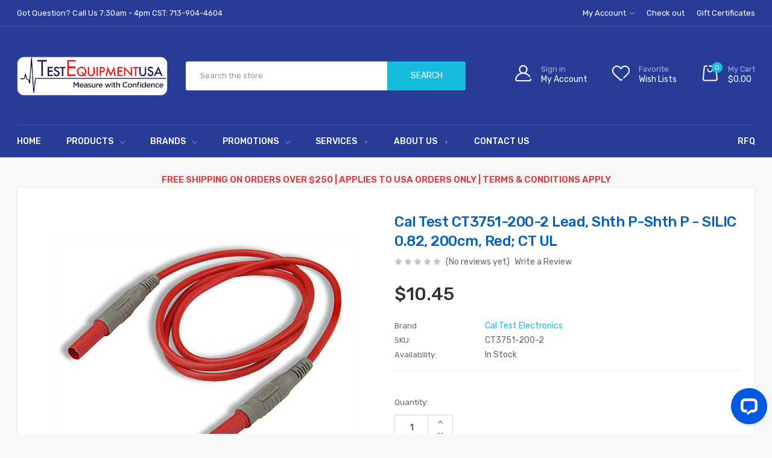

--- FILE ---
content_type: text/html; charset=UTF-8
request_url: https://testequipmentusa.com/cal-test-ct3751-200-2-lead-shth-p-shth-p-silic-0-82-200cm-red-ct-ul/
body_size: 32443
content:


<!DOCTYPE html>
<html class="no-js" lang="en">
<head>

    <!-- Facebook Pixel Code -->
<script>
!function(f,b,e,v,n,t,s){if(f.fbq)return;n=f.fbq=function(){n.callMethod?
n.callMethod.apply(n,arguments):n.queue.push(arguments)};if(!f._fbq)f._fbq=n;
n.push=n;n.loaded=!0;n.version='2.0';n.queue=[];t=b.createElement(e);t.async=!0;
t.src=v;s=b.getElementsByTagName(e)[0];s.parentNode.insertBefore(t,s)}(window,
document,'script','https://connect.facebook.net/en_US/fbevents.js');
fbq('init', '594756915731091');
fbq('track', 'PageView');
</script>
<noscript><img height="1" width="1" style="display:none"
src="https://www.facebook.com/tr?id=594756915731091&ev=PageView&noscript=1"
/></noscript>
<!-- DO NOT MODIFY -->
<!-- End Facebook Pixel Code -->
        <meta property="og:title" content="Cal Test CT3751-200-2 Lead, Shth P-Shth P - SILIC 0.82, 200cm, Red; CT UL">
        <meta property="og:description" content="Lead, Shth P-Shth P - SILIC 0.82, 200cm, Red; CT UL">
        <meta property="og:url" content="https://testequipmentusa.com/cal-test-ct3751-200-2-lead-shth-p-shth-p-silic-0-82-200cm-red-ct-ul/">
        <meta property="og:image" content="https://cdn11.bigcommerce.com/s-6sbwq2o2/images/stencil/500x659/products/104693/425672/ct37512002__59527.1649076020.jpg?c=2">
        <meta property="product:brand" content="Cal Test Electronics">
        <meta property="product:availability" content="in stock">
        <meta property="product:condition" content="new">
        <meta property="product:price:amount" content="10.45">
        <meta property="product:price:currency" content="USD">
        <meta property="product:retailer_item_id" content="104693"> 
    
    <title>Cal Test CT3751-200-2 Lead, Shth P-Shth P - SILIC 0.82, 200cm, Red; CT UL|TestEquipmentUSA</title>
    <link rel="dns-prefetch preconnect" href="https://cdn11.bigcommerce.com/s-6sbwq2o2" crossorigin><link rel="dns-prefetch preconnect" href="https://fonts.googleapis.com/" crossorigin><link rel="dns-prefetch preconnect" href="https://fonts.gstatic.com/" crossorigin>
    <meta property="product:price:amount" content="10.45" /><meta property="product:price:currency" content="USD" /><meta property="og:url" content="https://testequipmentusa.com/cal-test-ct3751-200-2-lead-shth-p-shth-p-silic-0-82-200cm-red-ct-ul/" /><meta property="og:site_name" content="testequipmentusa.com" /><meta name="keywords" content="CT3751-200-2"><meta name="description" content="Cal Test CT3751-200-2 Lead, Shth P-Shth P - SILIC 0.82, 200cm, Red; CT UL"><link rel='canonical' href='https://testequipmentusa.com/cal-test-ct3751-200-2-lead-shth-p-shth-p-silic-0-82-200cm-red-ct-ul/' /><meta name='platform' content='bigcommerce.stencil' /><meta property="og:type" content="product" />
<meta property="og:title" content="Cal Test CT3751-200-2 Lead, Shth P-Shth P - SILIC 0.82, 200cm, Red; CT UL" />
<meta property="og:description" content="Cal Test CT3751-200-2 Lead, Shth P-Shth P - SILIC 0.82, 200cm, Red; CT UL" />
<meta property="og:image" content="https://cdn11.bigcommerce.com/s-6sbwq2o2/products/104693/images/426002/ct37512002__03661.1649079979.462.464.jpg?c=2" />
<meta property="fb:admins" content="tayo.fisuyi@gilautomation.com" />
<meta property="pinterest:richpins" content="enabled" />
    
     
    
    <meta name="facebook-domain-verification" content="537iojm5fmgq9nuks3wzqr2uuq3bnx" />

    <link href="https://cdn11.bigcommerce.com/s-6sbwq2o2/product_images/fav.png?t&#x3D;1454332001" rel="shortcut icon">
    <meta name="viewport" content="width=device-width, initial-scale=1">

    <script>
        document.documentElement.className = document.documentElement.className.replace('no-js', 'js');
    </script>

		<link href="https://fonts.googleapis.com/css?family=Rubik:500,400,300,600&display=swap" rel="stylesheet">
		<link data-stencil-stylesheet href="https://cdn11.bigcommerce.com/s-6sbwq2o2/stencil/43beeb50-9dc3-013c-c6a4-6680bc83fb63/e/74dfbc20-50f1-013e-3fd0-56c42f83030f/css/theme-03af1420-6eb7-013e-8fd7-6e834e8a9cdc.css" rel="stylesheet">


    <script>
    function browserSupportsAllFeatures() {
        return window.Promise
            && window.fetch
            && window.URL
            && window.URLSearchParams
            && window.WeakMap
            // object-fit support
            && ('objectFit' in document.documentElement.style);
    }

    function loadScript(src) {
        var js = document.createElement('script');
        js.src = src;
        js.onerror = function () {
            console.error('Failed to load polyfill script ' + src);
        };
        document.head.appendChild(js);
    }

    if (!browserSupportsAllFeatures()) {
        loadScript('https://cdn11.bigcommerce.com/s-6sbwq2o2/stencil/43beeb50-9dc3-013c-c6a4-6680bc83fb63/e/74dfbc20-50f1-013e-3fd0-56c42f83030f/dist/theme-bundle.polyfills.js');
    }
</script>

    <script async rel="preconnect" src="https://cdn11.bigcommerce.com/s-6sbwq2o2/stencil/43beeb50-9dc3-013c-c6a4-6680bc83fb63/e/74dfbc20-50f1-013e-3fd0-56c42f83030f/dist/theme-bundle.head_async.js"></script>
    <script defer rel="preconnect" src="https://cdn.linearicons.com/free/1.0.0/svgembedder.min.js"></script>


    <!-- Start Tracking Code for analytics_facebook -->

<script>
!function(f,b,e,v,n,t,s){if(f.fbq)return;n=f.fbq=function(){n.callMethod?n.callMethod.apply(n,arguments):n.queue.push(arguments)};if(!f._fbq)f._fbq=n;n.push=n;n.loaded=!0;n.version='2.0';n.queue=[];t=b.createElement(e);t.async=!0;t.src=v;s=b.getElementsByTagName(e)[0];s.parentNode.insertBefore(t,s)}(window,document,'script','https://connect.facebook.net/en_US/fbevents.js');

fbq('set', 'autoConfig', 'false', '594756915731091');
fbq('dataProcessingOptions', ['LDU'], 0, 0);
fbq('init', '594756915731091', {"external_id":"106688d5-89b2-4104-89d2-f93d4fe2639a"});
fbq('set', 'agent', 'bigcommerce', '594756915731091');

function trackEvents() {
    var pathName = window.location.pathname;

    fbq('track', 'PageView', {}, "");

    // Search events start -- only fire if the shopper lands on the /search.php page
    if (pathName.indexOf('/search.php') === 0 && getUrlParameter('search_query')) {
        fbq('track', 'Search', {
            content_type: 'product_group',
            content_ids: [],
            search_string: getUrlParameter('search_query')
        });
    }
    // Search events end

    // Wishlist events start -- only fire if the shopper attempts to add an item to their wishlist
    if (pathName.indexOf('/wishlist.php') === 0 && getUrlParameter('added_product_id')) {
        fbq('track', 'AddToWishlist', {
            content_type: 'product_group',
            content_ids: []
        });
    }
    // Wishlist events end

    // Lead events start -- only fire if the shopper subscribes to newsletter
    if (pathName.indexOf('/subscribe.php') === 0 && getUrlParameter('result') === 'success') {
        fbq('track', 'Lead', {});
    }
    // Lead events end

    // Registration events start -- only fire if the shopper registers an account
    if (pathName.indexOf('/login.php') === 0 && getUrlParameter('action') === 'account_created') {
        fbq('track', 'CompleteRegistration', {}, "");
    }
    // Registration events end

    

    function getUrlParameter(name) {
        var cleanName = name.replace(/[\[]/, '\[').replace(/[\]]/, '\]');
        var regex = new RegExp('[\?&]' + cleanName + '=([^&#]*)');
        var results = regex.exec(window.location.search);
        return results === null ? '' : decodeURIComponent(results[1].replace(/\+/g, ' '));
    }
}

if (window.addEventListener) {
    window.addEventListener("load", trackEvents, false)
}
</script>
<noscript><img height="1" width="1" style="display:none" alt="null" src="https://www.facebook.com/tr?id=594756915731091&ev=PageView&noscript=1&a=plbigcommerce1.2&eid="/></noscript>

<!-- End Tracking Code for analytics_facebook -->

<!-- Start Tracking Code for analytics_siteverification -->

<meta name="google-site-verification" content="DmKXdIw4stRM9oKfWHRCQjfxDnj8upT0ypwLveO8HnY" />


<!-- End Tracking Code for analytics_siteverification -->


<script type="text/javascript" src="https://checkout-sdk.bigcommerce.com/v1/loader.js" defer ></script>
<script src="https://www.google.com/recaptcha/api.js" async defer></script>
<script type='text/javascript'>
    (function() {
    var s = document.createElement('script');s.type='text/javascript';s.async=true;s.id='lsInitScript';
    s.src='https://livesupporti.com/Scripts/clientAsync.js?acc=a6bad010-8e2d-49c1-9f17-11a40995de95&skin=Modern';
    var scr=document.getElementsByTagName('script')[0];scr.parentNode.appendChild(s, scr);
    })();
</script>
<script type="text/javascript">
/* <![CDATA[ */
var google_conversion_id = 1017512382;
var google_custom_params = window.google_tag_params;
var google_remarketing_only = true;
/* ]]> */
</script>
<script type="text/javascript" src="//www.googleadservices.com/pagead/conversion.js">
</script>
<noscript>
<div style="display:inline;">
<img height="1" width="1" style="border-style:none;" alt="" src="//googleads.g.doubleclick.net/pagead/viewthroughconversion/1017512382/?value=0&amp;guid=ON&amp;script=0"/>
</div>
</noscript>

<!-- Facebook Pixel Code -->
<script>
!function(f,b,e,v,n,t,s){if(f.fbq)return;n=f.fbq=function(){n.callMethod?
n.callMethod.apply(n,arguments):n.queue.push(arguments)};if(!f._fbq)f._fbq=n;
n.push=n;n.loaded=!0;n.version='2.0';n.queue=[];t=b.createElement;t.async=!0;
t.src=v;s=b.getElementsByTagName[0];s.parentNode.insertBefore(t,s)}(window,
document,'script','https://connect.facebook.net/en_US/fbevents.js');

fbq('init', '1720418801569481');
fbq('track', "PageView");</script>
<noscript><img height="1" width="1" style="display:none"
src="https://www.facebook.com/tr?id=1720418801569481&ev=PageView&noscript=1"
/></noscript>
<!-- End Facebook Pixel Code -->
<script>fbq('track', 'ViewContent');</script>
<script>fbq('track', 'AddToCart');</script>
<script>fbq('track', 'InitiateCheckout');</script>
<script type="text/javascript">
var BCData = {"product_attributes":{"sku":"CT3751-200-2","upc":null,"mpn":"CT3751-200-2","gtin":null,"weight":null,"base":true,"image":null,"price":{"without_tax":{"formatted":"$10.45","value":10.45,"currency":"USD"},"tax_label":"Tax"},"stock":null,"instock":true,"stock_message":null,"purchasable":true,"purchasing_message":null,"call_for_price_message":null}};
</script>
<script src='https://ecommplugins-trustboxsettings.trustpilot.com/stores/6sbwq2o2.js?settings=1563967921332' ></script><script src='https://widget.trustpilot.com/bootstrap/v5/tp.widget.bootstrap.min.js' ></script>
            <script type="text/javascript">
                const trustpilot_settings = {
                    page: "product" === "default" ? "landing" : "product",
                    sku: "CT3751-200-2",
                    key: "GGfnhX2iFWZ12Xlx",
                    product_id: "104693", // Needed for TrustBoxPreview
                };
                const createTrustBoxScript = function() {
                    const trustBoxScript = document.createElement('script');
                    trustBoxScript.src = "https://ecommplugins-scripts.trustpilot.com/v2.1/js/header_bigcommerce.js";
                    document.head.appendChild(trustBoxScript);
                };
                if (BCData.product_attributes && !BCData.product_attributes.base) {
                    addEventListener('DOMContentLoaded', () => {
                        const endpoint = "/remote/v1/product-attributes/104693";
                        stencilUtils.api.productAttributes.makeRequest(endpoint, "GET", {}, {}, function(err, res) {
                            trustpilot_settings.sku = res.data["sku"];
                            createTrustBoxScript();
                        })
                    });
                } else {
                    createTrustBoxScript();
                }
            </script>
        <!-- Google tag (gtag.js) -->
<script async src="https://www.googletagmanager.com/gtag/js?id=G-37CDLZ5JRQ"></script>
<script>
  window.dataLayer = window.dataLayer || [];
  function gtag(){dataLayer.push(arguments);}
  gtag('js', new Date());

  gtag('config', 'G-37CDLZ5JRQ');
</script><script>!function(){var e=window.location.search;if(e&&e.length>1&&localStorage){var l,o,t=e.slice(1).split("&");for(l=0;l<t.length;l++)o=(e=t[l].split("="))[1],(e=e[0])&&o&&("gclid"===e||"msclkid"===e||0===e.indexOf("utm"))&&localStorage.setItem(e,decodeURIComponent(o))}}();</script><script type="quoteninja-results"></script><!-- Google Tag Manager -->
<script>(function(w,d,s,l,i){w[l]=w[l]||[];w[l].push({'gtm.start':
new Date().getTime(),event:'gtm.js'});var f=d.getElementsByTagName(s)[0],
j=d.createElement(s),dl=l!='dataLayer'?'&l='+l:'';j.async=true;j.src=
'https://www.googletagmanager.com/gtm.js?id='+i+dl;f.parentNode.insertBefore(j,f);
})(window,document,'script','dataLayer','GTM-MFXKCQV');</script>
<!-- End Google Tag Manager -->
<script nonce="">
(function () {
    var xmlHttp = new XMLHttpRequest();

    xmlHttp.open('POST', 'https://bes.gcp.data.bigcommerce.com/nobot');
    xmlHttp.setRequestHeader('Content-Type', 'application/json');
    xmlHttp.send('{"store_id":"977913","timezone_offset":"-5.0","timestamp":"2026-01-18T20:31:37.68043800Z","visit_id":"6ce3df2c-1a45-41c8-b2ff-0b5c6bcd7027","channel_id":1}');
})();
</script>

        
        
    <!-- google event snippet victor code begins-->
    <script>
       gtag('event', 'page_view', {
        'send_to': 'AW-781191013',
       'ecomm_prodid': 'CT3751-200-2',
        'user_id': 'replace with value'
      });
    </script>
    
     <!-- google event snippet victor code ends-->

</head>
<body class="page-type-home3   page--product">
<div id="wb-container" class="wb-effect10">
    <!-- snippet location WB Block header -->
        
<header class="header" >
<div class="header-mobile">
	<div class="header-mobiletop" data-sticky-mheader>
	<div class="container">
        <div class="row align-items-center">
			<div class="col-3 megamenu-container">
				

	<div id="menumobile--verticalCategories" class="navPages-container navPages-verticalCategories">
		<div class="mobile-verticalCategories" id="mobile--verticalCategories"   tabindex="-1">
			<span class="mobileMenu-close" ><svg width="21" height="21"><use xlink:href="#icon-close"></use></svg></span>
			<div class="mobileMenu-logo">
				<a href="https://testequipmentusa.com/" class="header-logo__link">
            <img class="header-logo-image-unknown-size" src="https://cdn11.bigcommerce.com/s-6sbwq2o2/images/stencil/original/te_logo_1663086032__23395.original.png" alt="testequipmentusa.com" title="testequipmentusa.com">
</a>
				
			</div>

			<div class="mobileMenu-body">
				
				<ul class="navPages-list navPages-list--categories">
						<li class="navPages-item navPages-item--default ">
<a class="navPages-action has-subMenu" href="https://testequipmentusa.com/products/">
	Products
	<span class=" has-subMenu" data-collapsible="navPages-mvertical-18">
		<i class="icon navPages-action-moreIcon" aria-hidden="true"><svg><use xlink:href="#icon-chevron-right" /></svg></i>
	</span>
</a>
<div class="navPage-subMenu subMenu--default" id="navPages-mvertical-18" aria-hidden="true" tabindex="-1">
	<ul class="navPage-subMenu-list">
			<li class="navPage-subMenu-item">
					<a
						class="navPage-subMenu-action navPages-action has-subMenu"
						href="https://testequipmentusa.com/electrical-test-tools/"
					>
						Electrical Test Tools

						<span class=" has-subMenu"
						data-collapsible="navPages-mvertical-24">
							<i class="icon navPages-action-moreIcon" aria-hidden="false"><svg><use xlink:href="#icon-chevron-right" /></svg></i>
						</span>

					</a>
					<div class="navPage-subMenu subMenu--default subMenu--level2" id="navPages-mvertical-24" aria-hidden="false" tabindex="-1">
						<ul class="navPage-childList navPage-childList-default" >
							<li class="navPage-childList-item">
								<a class="navPage-childList-action navPages-action" href="https://testequipmentusa.com/products/power-quality/battery-testers/">Battery Testers</a>
							</li>
							<li class="navPage-childList-item">
								<a class="navPage-childList-action navPages-action" href="https://testequipmentusa.com/electrical-accessories/">Electrical Accessories</a>
							</li>
							<li class="navPage-childList-item">
								<a class="navPage-childList-action navPages-action" href="https://testequipmentusa.com/earth-and-ground-testers/">Earth and Ground Testers</a>
							</li>
							<li class="navPage-childList-item">
								<a class="navPage-childList-action navPages-action" href="https://testequipmentusa.com/clamp-on-meters/">Clamp- On Meters</a>
							</li>
							<li class="navPage-childList-item">
								<a class="navPage-childList-action navPages-action" href="https://testequipmentusa.com/cable-locator/">Cable Locator</a>
							</li>
							<li class="navPage-childList-item">
								<a class="navPage-childList-action navPages-action" href="https://testequipmentusa.com/transformer-testers/">Transformer Testers</a>
							</li>
							<li class="navPage-childList-item">
								<a class="navPage-childList-action navPages-action" href="https://testequipmentusa.com/motor-testers/">Motor Testers</a>
							</li>
							<li class="navPage-childList-item">
								<a class="navPage-childList-action navPages-action" href="https://testequipmentusa.com/line-testing-equipments/">Line Testing Equipments</a>
							</li>
							<li class="navPage-childList-item">
								<a class="navPage-childList-action navPages-action" href="https://testequipmentusa.com/dataloggers/">Dataloggers</a>
							</li>
							<li class="navPage-childList-item">
								<a class="navPage-childList-action navPages-action" href="https://testequipmentusa.com/hipot-tester/">Hipot Tester</a>
							</li>
							<li class="navPage-childList-item">
								<a class="navPage-childList-action navPages-action" href="https://testequipmentusa.com/insulation-testers/">Insulation Testers</a>
							</li>
							<li class="navPage-childList-item">
								<a class="navPage-childList-action navPages-action" href="https://testequipmentusa.com/products/electrical-test-instruments/multimeters/">Multimeters</a>
							</li>
							<li class="navPage-childList-item">
								<a class="navPage-childList-action navPages-action" href="https://testequipmentusa.com/power-supplies-analyzer/">Power supplies &amp; Analyzer</a>
							</li>
							<li class="navPage-childList-item">
								<a class="navPage-childList-action navPages-action" href="https://testequipmentusa.com/test-kits-and-probes/">Test kits and Probes</a>
							</li>
							<li class="navPage-childList-item">
								<a class="navPage-childList-action navPages-action" href="https://testequipmentusa.com/voltage-safety-testers/">Voltage Safety Testers</a>
							</li>
							<li class="navPage-childList-item">
								<a class="navPage-childList-action navPages-action" href="https://testequipmentusa.com/thermal-imagers/">Thermal Imagers</a>
							</li>

						</ul>
					</div>

			</li>
			<li class="navPage-subMenu-item">
					<a
						class="navPage-subMenu-action navPages-action has-subMenu"
						href="https://testequipmentusa.com/precision-instruments/"
					>
						Precision Instruments

						<span class=" has-subMenu"
						data-collapsible="navPages-mvertical-29">
							<i class="icon navPages-action-moreIcon" aria-hidden="false"><svg><use xlink:href="#icon-chevron-right" /></svg></i>
						</span>

					</a>
					<div class="navPage-subMenu subMenu--default subMenu--level2" id="navPages-mvertical-29" aria-hidden="false" tabindex="-1">
						<ul class="navPage-childList navPage-childList-default" >
							<li class="navPage-childList-item">
								<a class="navPage-childList-action navPages-action" href="https://testequipmentusa.com/block-gage-sets/">Block Gage Sets</a>
							</li>
							<li class="navPage-childList-item">
								<a class="navPage-childList-action navPages-action" href="https://testequipmentusa.com/calipers-gauges/">Calipers &amp; Gauges</a>
							</li>
							<li class="navPage-childList-item">
								<a class="navPage-childList-action navPages-action" href="https://testequipmentusa.com/pitch-gage/">Pitch Gage</a>
							</li>
							<li class="navPage-childList-item">
								<a class="navPage-childList-action navPages-action" href="https://testequipmentusa.com/protractors-and-level/">Protractors and Level</a>
							</li>
							<li class="navPage-childList-item">
								<a class="navPage-childList-action navPages-action" href="https://testequipmentusa.com/thread-gage/">Thread Gage</a>
							</li>
							<li class="navPage-childList-item">
								<a class="navPage-childList-action navPages-action" href="https://testequipmentusa.com/height-gages/">Height Gages</a>
							</li>
							<li class="navPage-childList-item">
								<a class="navPage-childList-action navPages-action" href="https://testequipmentusa.com/pin-gage-and-scriber/">Pin Gage and Scriber</a>
							</li>
							<li class="navPage-childList-item">
								<a class="navPage-childList-action navPages-action" href="https://testequipmentusa.com/thickness-gages/">Thickness Gages</a>
							</li>
							<li class="navPage-childList-item">
								<a class="navPage-childList-action navPages-action" href="https://testequipmentusa.com/hardness-testers/">Hardness Testers</a>
							</li>
							<li class="navPage-childList-item">
								<a class="navPage-childList-action navPages-action" href="https://testequipmentusa.com/tapes-and-measures/">Tapes-and-Measures</a>
							</li>
							<li class="navPage-childList-item">
								<a class="navPage-childList-action navPages-action" href="https://testequipmentusa.com/micrometers/">Micrometers</a>
							</li>
							<li class="navPage-childList-item">
								<a class="navPage-childList-action navPages-action" href="https://testequipmentusa.com/dial-indicators/">Dial-Indicators</a>
							</li>
							<li class="navPage-childList-item">
								<a class="navPage-childList-action navPages-action" href="https://testequipmentusa.com/depth-gages/">Depth Gages</a>
							</li>
							<li class="navPage-childList-item">
								<a class="navPage-childList-action navPages-action" href="https://testequipmentusa.com/bore-gages/">Bore Gages</a>
							</li>

						</ul>
					</div>

			</li>
			<li class="navPage-subMenu-item">
					<a
						class="navPage-subMenu-action navPages-action has-subMenu"
						href="https://testequipmentusa.com/environmental-instruments/"
					>
						Environmental Instruments

						<span class=" has-subMenu"
						data-collapsible="navPages-mvertical-26">
							<i class="icon navPages-action-moreIcon" aria-hidden="false"><svg><use xlink:href="#icon-chevron-right" /></svg></i>
						</span>

					</a>
					<div class="navPage-subMenu subMenu--default subMenu--level2" id="navPages-mvertical-26" aria-hidden="false" tabindex="-1">
						<ul class="navPage-childList navPage-childList-default" >
							<li class="navPage-childList-item">
								<a class="navPage-childList-action navPages-action" href="https://testequipmentusa.com/accessories-4/">Accessories</a>
							</li>
							<li class="navPage-childList-item">
								<a class="navPage-childList-action navPages-action" href="https://testequipmentusa.com/environmental-tester/">Environmental Tester</a>
							</li>
							<li class="navPage-childList-item">
								<a class="navPage-childList-action navPages-action" href="https://testequipmentusa.com/vibration-tester/">Vibration Tester</a>
							</li>
							<li class="navPage-childList-item">
								<a class="navPage-childList-action navPages-action" href="https://testequipmentusa.com/body-harness-ppe/">Body Harness &amp; PPE</a>
							</li>
							<li class="navPage-childList-item">
								<a class="navPage-childList-action navPages-action" href="https://testequipmentusa.com/condensate-pumps/">Condensate Pumps</a>
							</li>
							<li class="navPage-childList-item">
								<a class="navPage-childList-action navPages-action" href="https://testequipmentusa.com/sound-and-light-meter/">Sound and Light Meter</a>
							</li>
							<li class="navPage-childList-item">
								<a class="navPage-childList-action navPages-action" href="https://testequipmentusa.com/manhole-guard-cables/">Manhole Guard &amp; Cables</a>
							</li>
							<li class="navPage-childList-item">
								<a class="navPage-childList-action navPages-action" href="https://testequipmentusa.com/ir-thermometers/">IR Thermometers</a>
							</li>
							<li class="navPage-childList-item">
								<a class="navPage-childList-action navPages-action" href="https://testequipmentusa.com/moisture-measurement/equipments">Moisture Measurement</a>
							</li>
							<li class="navPage-childList-item">
								<a class="navPage-childList-action navPages-action" href="https://testequipmentusa.com/inspection-equipments/">Inspection Equipments</a>
							</li>
							<li class="navPage-childList-item">
								<a class="navPage-childList-action navPages-action" href="https://testequipmentusa.com/gas-calibration-station/">Gas Calibration Station</a>
							</li>
							<li class="navPage-childList-item">
								<a class="navPage-childList-action navPages-action" href="https://testequipmentusa.com/respirators-scba/">Respirators SCBA</a>
							</li>
							<li class="navPage-childList-item">
								<a class="navPage-childList-action navPages-action" href="https://testequipmentusa.com/humidity-measurement/equipments">Temperature and Humidity</a>
							</li>
							<li class="navPage-childList-item">
								<a class="navPage-childList-action navPages-action" href="https://testequipmentusa.com/gas-detectors/">Gas Detectors</a>
							</li>
							<li class="navPage-childList-item">
								<a class="navPage-childList-action navPages-action" href="https://testequipmentusa.com/power-and-video-hub/">Power and Video Hub</a>
							</li>

						</ul>
					</div>

			</li>
			<li class="navPage-subMenu-item">
					<a
						class="navPage-subMenu-action navPages-action has-subMenu"
						href="https://testequipmentusa.com/process-instruments/"
					>
						Process Instruments

						<span class=" has-subMenu"
						data-collapsible="navPages-mvertical-587">
							<i class="icon navPages-action-moreIcon" aria-hidden="false"><svg><use xlink:href="#icon-chevron-right" /></svg></i>
						</span>

					</a>
					<div class="navPage-subMenu subMenu--default subMenu--level2" id="navPages-mvertical-587" aria-hidden="false" tabindex="-1">
						<ul class="navPage-childList navPage-childList-default" >
							<li class="navPage-childList-item">
								<a class="navPage-childList-action navPages-action" href="https://testequipmentusa.com/electrical-accessories-1/">Electrical Accessories</a>
							</li>
							<li class="navPage-childList-item">
								<a class="navPage-childList-action navPages-action" href="https://testequipmentusa.com/hand-tools-1/">Hand-tools</a>
							</li>
							<li class="navPage-childList-item">
								<a class="navPage-childList-action navPages-action" href="https://testequipmentusa.com/oscilloscope/">Oscilloscope</a>
							</li>
							<li class="navPage-childList-item">
								<a class="navPage-childList-action navPages-action" href="https://testequipmentusa.com/microscopes-lens/">Microscopes &amp; Lens</a>
							</li>
							<li class="navPage-childList-item">
								<a class="navPage-childList-action navPages-action" href="https://testequipmentusa.com/level-instruments/">Level Instruments</a>
							</li>
							<li class="navPage-childList-item">
								<a class="navPage-childList-action navPages-action" href="https://testequipmentusa.com/temperature-instruments/">Temperature Instruments</a>
							</li>
							<li class="navPage-childList-item">
								<a class="navPage-childList-action navPages-action" href="https://testequipmentusa.com/optical-comparators/">Optical Comparators</a>
							</li>
							<li class="navPage-childList-item">
								<a class="navPage-childList-action navPages-action" href="https://testequipmentusa.com/flow-instruments/">Flow Instruments</a>
							</li>
							<li class="navPage-childList-item">
								<a class="navPage-childList-action navPages-action" href="https://testequipmentusa.com/hand-tools/">Hand Tools</a>
							</li>
							<li class="navPage-childList-item">
								<a class="navPage-childList-action navPages-action" href="https://testequipmentusa.com/precision-scales/">Precision Scales</a>
							</li>
							<li class="navPage-childList-item">
								<a class="navPage-childList-action navPages-action" href="https://testequipmentusa.com/signal-generators/">Signal Generators</a>
							</li>
							<li class="navPage-childList-item">
								<a class="navPage-childList-action navPages-action" href="https://testequipmentusa.com/process-calibrators/">Process Calibrators</a>
							</li>
							<li class="navPage-childList-item">
								<a class="navPage-childList-action navPages-action" href="https://testequipmentusa.com/pressure-guage/">Pressure Guage</a>
							</li>
							<li class="navPage-childList-item">
								<a class="navPage-childList-action navPages-action" href="https://testequipmentusa.com/gas-pressure-instruments/">Gas Pressure Instruments</a>
							</li>
							<li class="navPage-childList-item">
								<a class="navPage-childList-action navPages-action" href="https://testequipmentusa.com/spectrum-analyzers/">Spectrum Analyzers</a>
							</li>
							<li class="navPage-childList-item">
								<a class="navPage-childList-action navPages-action" href="https://testequipmentusa.com/multifunction-calibrators/">Multifunction calibrators</a>
							</li>

						</ul>
					</div>

			</li>
			<li class="navPage-subMenu-item">
					<a
						class="navPage-subMenu-action navPages-action has-subMenu"
						href="https://testequipmentusa.com/force-and-torque/"
					>
						Force and Torque

						<span class=" has-subMenu"
						data-collapsible="navPages-mvertical-183">
							<i class="icon navPages-action-moreIcon" aria-hidden="false"><svg><use xlink:href="#icon-chevron-right" /></svg></i>
						</span>

					</a>
					<div class="navPage-subMenu subMenu--default subMenu--level2" id="navPages-mvertical-183" aria-hidden="false" tabindex="-1">
						<ul class="navPage-childList navPage-childList-default" >
							<li class="navPage-childList-item">
								<a class="navPage-childList-action navPages-action" href="https://testequipmentusa.com/angle-transducers/">Angle Transducers</a>
							</li>
							<li class="navPage-childList-item">
								<a class="navPage-childList-action navPages-action" href="https://testequipmentusa.com/microscopes-lens-1/">Microscopes &amp; Lens</a>
							</li>
							<li class="navPage-childList-item">
								<a class="navPage-childList-action navPages-action" href="https://testequipmentusa.com/accessories/">Accessories</a>
							</li>
							<li class="navPage-childList-item">
								<a class="navPage-childList-action navPages-action" href="https://testequipmentusa.com/electric-drivers/">Electric drivers</a>
							</li>
							<li class="navPage-childList-item">
								<a class="navPage-childList-action navPages-action" href="https://testequipmentusa.com/flaw-detectors/">Flaw Detectors</a>
							</li>
							<li class="navPage-childList-item">
								<a class="navPage-childList-action navPages-action" href="https://testequipmentusa.com/telescope-and-tap-wrench/">Telescope and Tap Wrench</a>
							</li>
							<li class="navPage-childList-item">
								<a class="navPage-childList-action navPages-action" href="https://testequipmentusa.com/torque-screwdrivers-tools/">Torque Screwdrivers &amp;Tools</a>
							</li>
							<li class="navPage-childList-item">
								<a class="navPage-childList-action navPages-action" href="https://testequipmentusa.com/stroboscopes/">Stroboscopes</a>
							</li>
							<li class="navPage-childList-item">
								<a class="navPage-childList-action navPages-action" href="https://testequipmentusa.com/torque-calibration-systems/">Torque Calibration Systems</a>
							</li>
							<li class="navPage-childList-item">
								<a class="navPage-childList-action navPages-action" href="https://testequipmentusa.com/probes-and-plugs/">Probes and Plugs</a>
							</li>
							<li class="navPage-childList-item">
								<a class="navPage-childList-action navPages-action" href="https://testequipmentusa.com/torque-analyzers-and-sensor/">Torque Analyzers and Sensor</a>
							</li>
							<li class="navPage-childList-item">
								<a class="navPage-childList-action navPages-action" href="https://testequipmentusa.com/torque-multipliers/">Torque Multipliers</a>
							</li>
							<li class="navPage-childList-item">
								<a class="navPage-childList-action navPages-action" href="https://testequipmentusa.com/torque-wrenches/">Torque Wrenches</a>
							</li>
							<li class="navPage-childList-item">
								<a class="navPage-childList-action navPages-action" href="https://testequipmentusa.com/tachometers/">Tachometers</a>
							</li>
							<li class="navPage-childList-item">
								<a class="navPage-childList-action navPages-action" href="https://testequipmentusa.com/torque-angle-meters/">Torque Angle Meters</a>
							</li>

						</ul>
					</div>

			</li>
	</ul>

</div>
</li>

						<li class="navPages-item navPages-item--default ">
<a class="navPages-action has-subMenu" href="https://testequipmentusa.com/brands/">
	Brands
	<span class=" has-subMenu" data-collapsible="navPages-mvertical-23">
		<i class="icon navPages-action-moreIcon" aria-hidden="true"><svg><use xlink:href="#icon-chevron-right" /></svg></i>
	</span>
</a>
<div class="navPage-subMenu subMenu--default" id="navPages-mvertical-23" aria-hidden="true" tabindex="-1">
	<ul class="navPage-subMenu-list">
			<li class="navPage-subMenu-item">
					<a
						class="navPage-subMenu-action navPages-action has-subMenu"
						href="https://testequipmentusa.com/b/"
					>
						# - B

						<span class=" has-subMenu"
						data-collapsible="navPages-mvertical-220">
							<i class="icon navPages-action-moreIcon" aria-hidden="false"><svg><use xlink:href="#icon-chevron-right" /></svg></i>
						</span>

					</a>
					<div class="navPage-subMenu subMenu--default subMenu--level2" id="navPages-mvertical-220" aria-hidden="false" tabindex="-1">
						<ul class="navPage-childList navPage-childList-default" >
							<li class="navPage-childList-item">
								<a class="navPage-childList-action navPages-action" href="https://testequipmentusa.com/aemc/">Aemc</a>
							</li>
							<li class="navPage-childList-item">
								<a class="navPage-childList-action navPages-action" href="https://testequipmentusa.com/adam-equipment/">Adam Equipment</a>
							</li>
							<li class="navPage-childList-item">
								<a class="navPage-childList-action navPages-action" href="https://testequipmentusa.com/aven-tools/">Aven Tools</a>
							</li>

						</ul>
					</div>

			</li>
			<li class="navPage-subMenu-item">
					<a
						class="navPage-subMenu-action navPages-action has-subMenu"
						href="https://testequipmentusa.com/c-e/"
					>
						C - E

						<span class=" has-subMenu"
						data-collapsible="navPages-mvertical-221">
							<i class="icon navPages-action-moreIcon" aria-hidden="false"><svg><use xlink:href="#icon-chevron-right" /></svg></i>
						</span>

					</a>
					<div class="navPage-subMenu subMenu--default subMenu--level2" id="navPages-mvertical-221" aria-hidden="false" tabindex="-1">
						<ul class="navPage-childList navPage-childList-default" >
							<li class="navPage-childList-item">
								<a class="navPage-childList-action navPages-action" href="https://testequipmentusa.com/c-h-hanson/">C.H. Hanson</a>
							</li>
							<li class="navPage-childList-item">
								<a class="navPage-childList-action navPages-action" href="https://testequipmentusa.com/cal-test/">Cal Test</a>
							</li>
							<li class="navPage-childList-item">
								<a class="navPage-childList-action navPages-action" href="https://testequipmentusa.com/checkline/">Checkline</a>
							</li>
							<li class="navPage-childList-item">
								<a class="navPage-childList-action navPages-action" href="https://testequipmentusa.com/cordex/">Cordex</a>
							</li>
							<li class="navPage-childList-item">
								<a class="navPage-childList-action navPages-action" href="https://testequipmentusa.com/elektrophysik/">ElektroPhysik</a>
							</li>
							<li class="navPage-childList-item">
								<a class="navPage-childList-action navPages-action" href="https://testequipmentusa.com/extech/">EXTECH</a>
							</li>

						</ul>
					</div>

			</li>
			<li class="navPage-subMenu-item">
					<a
						class="navPage-subMenu-action navPages-action has-subMenu"
						href="https://testequipmentusa.com/f-h/"
					>
						F - H

						<span class=" has-subMenu"
						data-collapsible="navPages-mvertical-222">
							<i class="icon navPages-action-moreIcon" aria-hidden="false"><svg><use xlink:href="#icon-chevron-right" /></svg></i>
						</span>

					</a>
					<div class="navPage-subMenu subMenu--default subMenu--level2" id="navPages-mvertical-222" aria-hidden="false" tabindex="-1">
						<ul class="navPage-childList navPage-childList-default" >
							<li class="navPage-childList-item">
								<a class="navPage-childList-action navPages-action" href="https://testequipmentusa.com/flir/">Flir</a>
							</li>
							<li class="navPage-childList-item">
								<a class="navPage-childList-action navPages-action" href="https://testequipmentusa.com/fowler-high-precision/">Fowler High Precision</a>
							</li>
							<li class="navPage-childList-item">
								<a class="navPage-childList-action navPages-action" href="https://testequipmentusa.com/gas-clip-technologies/">Gas clip technologies</a>
							</li>
							<li class="navPage-childList-item">
								<a class="navPage-childList-action navPages-action" href="https://testequipmentusa.com/gasco/">Gasco</a>
							</li>
							<li class="navPage-childList-item">
								<a class="navPage-childList-action navPages-action" href="https://testequipmentusa.com/gedore/">Gedore</a>
							</li>
							<li class="navPage-childList-item">
								<a class="navPage-childList-action navPages-action" href="https://testequipmentusa.com/global-specialties/">Global Specialties</a>
							</li>
							<li class="navPage-childList-item">
								<a class="navPage-childList-action navPages-action" href="https://testequipmentusa.com/gw-instek/">GW Instek</a>
							</li>
							<li class="navPage-childList-item">
								<a class="navPage-childList-action navPages-action" href="https://testequipmentusa.com/hioki.html">Hioki</a>
							</li>

						</ul>
					</div>

			</li>
			<li class="navPage-subMenu-item">
					<a
						class="navPage-subMenu-action navPages-action has-subMenu"
						href="https://testequipmentusa.com/i-k/"
					>
						I - K

						<span class=" has-subMenu"
						data-collapsible="navPages-mvertical-223">
							<i class="icon navPages-action-moreIcon" aria-hidden="false"><svg><use xlink:href="#icon-chevron-right" /></svg></i>
						</span>

					</a>
					<div class="navPage-subMenu subMenu--default subMenu--level2" id="navPages-mvertical-223" aria-hidden="false" tabindex="-1">
						<ul class="navPage-childList navPage-childList-default" >
							<li class="navPage-childList-item">
								<a class="navPage-childList-action navPages-action" href="https://testequipmentusa.com/insize-3/">INSIZE</a>
							</li>
							<li class="navPage-childList-item">
								<a class="navPage-childList-action navPages-action" href="https://testequipmentusa.com/kobold/">KOBOLD</a>
							</li>

						</ul>
					</div>

			</li>
			<li class="navPage-subMenu-item">
					<a
						class="navPage-subMenu-action navPages-action has-subMenu"
						href="https://testequipmentusa.com/l-n/"
					>
						L - N

						<span class=" has-subMenu"
						data-collapsible="navPages-mvertical-224">
							<i class="icon navPages-action-moreIcon" aria-hidden="false"><svg><use xlink:href="#icon-chevron-right" /></svg></i>
						</span>

					</a>
					<div class="navPage-subMenu subMenu--default subMenu--level2" id="navPages-mvertical-224" aria-hidden="false" tabindex="-1">
						<ul class="navPage-childList navPage-childList-default" >
							<li class="navPage-childList-item">
								<a class="navPage-childList-action navPages-action" href="https://testequipmentusa.com/l-s-starrett/">L.S. Starrett</a>
							</li>
							<li class="navPage-childList-item">
								<a class="navPage-childList-action navPages-action" href="https://testequipmentusa.com/mahr/">Mahr</a>
							</li>
							<li class="navPage-childList-item">
								<a class="navPage-childList-action navPages-action" href="https://testequipmentusa.com/macurco/">Macurco</a>
							</li>
							<li class="navPage-childList-item">
								<a class="navPage-childList-action navPages-action" href="https://testequipmentusa.com/megger/">Megger</a>
							</li>
							<li class="navPage-childList-item">
								<a class="navPage-childList-action navPages-action" href="https://testequipmentusa.com/metris-instruments/">Metris instruments</a>
							</li>
							<li class="navPage-childList-item">
								<a class="navPage-childList-action navPages-action" href="https://testequipmentusa.com/meyer-gage/">Meyer Gage</a>
							</li>
							<li class="navPage-childList-item">
								<a class="navPage-childList-action navPages-action" href="https://testequipmentusa.com/mitutoyo/">Mitutoyo</a>
							</li>
							<li class="navPage-childList-item">
								<a class="navPage-childList-action navPages-action" href="https://testequipmentusa.com/mountz/">Mountz</a>
							</li>
							<li class="navPage-childList-item">
								<a class="navPage-childList-action navPages-action" href="https://testequipmentusa.com/msa/">MSA</a>
							</li>

						</ul>
					</div>

			</li>
			<li class="navPage-subMenu-item">
					<a
						class="navPage-subMenu-action navPages-action has-subMenu"
						href="https://testequipmentusa.com/o-q/"
					>
						O - Q

						<span class=" has-subMenu"
						data-collapsible="navPages-mvertical-225">
							<i class="icon navPages-action-moreIcon" aria-hidden="false"><svg><use xlink:href="#icon-chevron-right" /></svg></i>
						</span>

					</a>
					<div class="navPage-subMenu subMenu--default subMenu--level2" id="navPages-mvertical-225" aria-hidden="false" tabindex="-1">
						<ul class="navPage-childList navPage-childList-default" >
							<li class="navPage-childList-item">
								<a class="navPage-childList-action navPages-action" href="https://testequipmentusa.com/oakton-instruments/">Oakton Instruments</a>
							</li>
							<li class="navPage-childList-item">
								<a class="navPage-childList-action navPages-action" href="https://testequipmentusa.com/-phase-ii/">Phase II</a>
							</li>
							<li class="navPage-childList-item">
								<a class="navPage-childList-action navPages-action" href="https://testequipmentusa.com/ohaus/">Ohaus</a>
							</li>
							<li class="navPage-childList-item">
								<a class="navPage-childList-action navPages-action" href="https://testequipmentusa.com/palmerwahl/">PalmerWahl</a>
							</li>
							<li class="navPage-childList-item">
								<a class="navPage-childList-action navPages-action" href="https://testequipmentusa.com/palmgren/">Palmgren</a>
							</li>
							<li class="navPage-childList-item">
								<a class="navPage-childList-action navPages-action" href="https://testequipmentusa.com/procomsol/">Procomsol</a>
							</li>
							<li class="navPage-childList-item">
								<a class="navPage-childList-action navPages-action" href="https://testequipmentusa.com/piecal/">Piecal</a>
							</li>

						</ul>
					</div>

			</li>
			<li class="navPage-subMenu-item">
					<a
						class="navPage-subMenu-action navPages-action has-subMenu"
						href="https://testequipmentusa.com/r-s/"
					>
						R - S

						<span class=" has-subMenu"
						data-collapsible="navPages-mvertical-226">
							<i class="icon navPages-action-moreIcon" aria-hidden="false"><svg><use xlink:href="#icon-chevron-right" /></svg></i>
						</span>

					</a>
					<div class="navPage-subMenu subMenu--default subMenu--level2" id="navPages-mvertical-226" aria-hidden="false" tabindex="-1">
						<ul class="navPage-childList navPage-childList-default" >
							<li class="navPage-childList-item">
								<a class="navPage-childList-action navPages-action" href="https://testequipmentusa.com/reed-instruments/">REED Instruments</a>
							</li>
							<li class="navPage-childList-item">
								<a class="navPage-childList-action navPages-action" href="https://testequipmentusa.com/reotemp/">Reotemp</a>
							</li>
							<li class="navPage-childList-item">
								<a class="navPage-childList-action navPages-action" href="https://testequipmentusa.com/rki/">RKI</a>
							</li>
							<li class="navPage-childList-item">
								<a class="navPage-childList-action navPages-action" href="https://testequipmentusa.com/santronics/">Santronics</a>
							</li>
							<li class="navPage-childList-item">
								<a class="navPage-childList-action navPages-action" href="https://testequipmentusa.com/sauermann/">Sauermann</a>
							</li>
							<li class="navPage-childList-item">
								<a class="navPage-childList-action navPages-action" href="https://testequipmentusa.com/seekonk-precision/">Seekonk Precision</a>
							</li>
							<li class="navPage-childList-item">
								<a class="navPage-childList-action navPages-action" href="https://testequipmentusa.com/shimpo-1/">Shimpo</a>
							</li>
							<li class="navPage-childList-item">
								<a class="navPage-childList-action navPages-action" href="https://testequipmentusa.com/spencer-1/">Spencer </a>
							</li>

						</ul>
					</div>

			</li>
			<li class="navPage-subMenu-item">
					<a
						class="navPage-subMenu-action navPages-action has-subMenu"
						href="https://testequipmentusa.com/t-t/"
					>
						T-T

						<span class=" has-subMenu"
						data-collapsible="navPages-mvertical-334">
							<i class="icon navPages-action-moreIcon" aria-hidden="false"><svg><use xlink:href="#icon-chevron-right" /></svg></i>
						</span>

					</a>
					<div class="navPage-subMenu subMenu--default subMenu--level2" id="navPages-mvertical-334" aria-hidden="false" tabindex="-1">
						<ul class="navPage-childList navPage-childList-default" >
							<li class="navPage-childList-item">
								<a class="navPage-childList-action navPages-action" href="https://testequipmentusa.com/testo-1/">TESTO</a>
							</li>
							<li class="navPage-childList-item">
								<a class="navPage-childList-action navPages-action" href="https://testequipmentusa.com/tohnichi/">Tohnichi</a>
							</li>
							<li class="navPage-childList-item">
								<a class="navPage-childList-action navPages-action" href="https://testequipmentusa.com/tramex/">Tramex</a>
							</li>
							<li class="navPage-childList-item">
								<a class="navPage-childList-action navPages-action" href="https://testequipmentusa.com/triplett/">Triplett</a>
							</li>

						</ul>
					</div>

			</li>
			<li class="navPage-subMenu-item">
					<a
						class="navPage-subMenu-action navPages-action has-subMenu"
						href="https://testequipmentusa.com/u-w/"
					>
						U - W

						<span class=" has-subMenu"
						data-collapsible="navPages-mvertical-227">
							<i class="icon navPages-action-moreIcon" aria-hidden="false"><svg><use xlink:href="#icon-chevron-right" /></svg></i>
						</span>

					</a>
					<div class="navPage-subMenu subMenu--default subMenu--level2" id="navPages-mvertical-227" aria-hidden="false" tabindex="-1">
						<ul class="navPage-childList navPage-childList-default" >
							<li class="navPage-childList-item">
								<a class="navPage-childList-action navPages-action" href="https://testequipmentusa.com/u-s-tape/">U.S. Tape</a>
							</li>
							<li class="navPage-childList-item">
								<a class="navPage-childList-action navPages-action" href="https://testequipmentusa.com/uei-test-equipment/">UEI Test Equipment</a>
							</li>
							<li class="navPage-childList-item">
								<a class="navPage-childList-action navPages-action" href="https://testequipmentusa.com/uniweld-1/">Uniweld</a>
							</li>
							<li class="navPage-childList-item">
								<a class="navPage-childList-action navPages-action" href="https://testequipmentusa.com/vermont-gage/">Vermont Gage</a>
							</li>
							<li class="navPage-childList-item">
								<a class="navPage-childList-action navPages-action" href="https://testequipmentusa.com/vitrek-1/">Vitrek</a>
							</li>
							<li class="navPage-childList-item">
								<a class="navPage-childList-action navPages-action" href="https://testequipmentusa.com/wagner-meters/">Wagner Meters </a>
							</li>
							<li class="navPage-childList-item">
								<a class="navPage-childList-action navPages-action" href="https://testequipmentusa.com/winters-instruments/">WINTERS Instruments</a>
							</li>
							<li class="navPage-childList-item">
								<a class="navPage-childList-action navPages-action" href="https://testequipmentusa.com/wright-tool-1/">Wright Tool</a>
							</li>

						</ul>
					</div>

			</li>
			<li class="navPage-subMenu-item">
					<a class="navPage-subMenu-action navPages-action" href="https://testequipmentusa.com/x-z/">X - Z</a>

			</li>
	</ul>

</div>
</li>

						<li class="navPages-item navPages-item--default ">
<a class="navPages-action has-subMenu" href="https://testequipmentusa.com/promotions/">
	Promotions
	<span class=" has-subMenu" data-collapsible="navPages-mvertical-181">
		<i class="icon navPages-action-moreIcon" aria-hidden="true"><svg><use xlink:href="#icon-chevron-right" /></svg></i>
	</span>
</a>
<div class="navPage-subMenu subMenu--default" id="navPages-mvertical-181" aria-hidden="true" tabindex="-1">
	<ul class="navPage-subMenu-list">
			<li class="navPage-subMenu-item">
					<a class="navPage-subMenu-action navPages-action" href="https://testequipmentusa.com/in-stock/">IN STOCK</a>

			</li>
			<li class="navPage-subMenu-item">
					<a class="navPage-subMenu-action navPages-action" href="https://testequipmentusa.com/monthly-deals-1/">Monthly Deals</a>

			</li>
			<li class="navPage-subMenu-item">
					<a class="navPage-subMenu-action navPages-action" href="https://testequipmentusa.com/specials-on-sale/">SPECIALS On Sale!</a>

			</li>
	</ul>

</div>
</li>

				</ul>
				<ul class="navPages-list navPages-list--categories">
								<li class="navPages-item ">
	<a class="navPages-action has-subMenu " href="https://testequipmentusa.com/calibration-services/" >
		Services
		<span class=" has-subMenu" data-collapsible="navPages-mwebpage-0">
			<i class="icon navPages-action-moreIcon" aria-hidden="true"><svg><use xlink:href="#icon-chevron-right" /></svg></i>
		</span>

	</a>
	<div class="navPage-subMenu" id="navPages-mwebpage-0" aria-hidden="true" tabindex="-1">
		<ul class="navPage-subMenu-list ">
				<li class="navPage-subMenu-item">
						<a class="navPage-subMenu-action navPages-action" href="https://testequipmentusa.com/rubber-glove-testing/">Rubber Glove Testing</a>

				</li>
				<li class="navPage-subMenu-item">
						<a class="navPage-subMenu-action navPages-action" href="https://testequipmentusa.com/gas-monitors-calibration/">Gas Monitors calibration</a>

				</li>
				<li class="navPage-subMenu-item">
						<a class="navPage-subMenu-action navPages-action" href="https://testequipmentusa.com/dimensional-inspection/">Dimensional Inspection</a>

				</li>
				<li class="navPage-subMenu-item">
						<a class="navPage-subMenu-action navPages-action" href="https://testequipmentusa.com/dimensional-tools/">DIMENSIONAL TOOLS</a>

				</li>
				<li class="navPage-subMenu-item">
						<a class="navPage-subMenu-action navPages-action" href="https://testequipmentusa.com/ground-cable-testing/">GROUND CABLE TESTING</a>

				</li>
				<li class="navPage-subMenu-item">
						<a class="navPage-subMenu-action navPages-action" href="https://testequipmentusa.com/hot-sticks-testing/">HOT STICKS TESTING</a>

				</li>
				<li class="navPage-subMenu-item">
						<a class="navPage-subMenu-action navPages-action" href="https://testequipmentusa.com/ppe-glove-testing-quote/">PPE/Glove Testing Quote</a>

				</li>
				<li class="navPage-subMenu-item">
						<a class="navPage-subMenu-action navPages-action" href="https://testequipmentusa.com/pressure-gauges/">Pressure Gauges</a>

				</li>
				<li class="navPage-subMenu-item">
						<a class="navPage-subMenu-action navPages-action" href="https://testequipmentusa.com/temperature-tools/">TEMPERATURE TOOLS</a>

				</li>
				<li class="navPage-subMenu-item">
						<a class="navPage-subMenu-action navPages-action" href="https://testequipmentusa.com/torque-tools/">Torque Tools</a>

				</li>
		</ul>

	</div>
 </li>

								<li class="navPages-item ">
	<a class="navPages-action has-subMenu " href="https://testequipmentusa.com/about-us" >
		About Us
		<span class=" has-subMenu" data-collapsible="navPages-mwebpage-1">
			<i class="icon navPages-action-moreIcon" aria-hidden="true"><svg><use xlink:href="#icon-chevron-right" /></svg></i>
		</span>

	</a>
	<div class="navPage-subMenu" id="navPages-mwebpage-1" aria-hidden="true" tabindex="-1">
		<ul class="navPage-subMenu-list ">
				<li class="navPage-subMenu-item">
						<a class="navPage-subMenu-action navPages-action" href="https://testequipmentusa.com/blog/">Blog</a>

				</li>
				<li class="navPage-subMenu-item">
						<a
							class="navPage-subMenu-action navPages-action has-subMenu"
							href="https://testequipmentusa.com/faq/"
							>
							FAQ
							<span class=" has-subMenu" data-collapsible="subMenu-webpage-1">
								<i class="icon navPages-action-moreIcon" aria-hidden="true"><svg><use xlink:href="#icon-chevron-right" /></svg></i>
							</span>

						</a>
						<div class="navPage-subMenu subMenu--level2" id="subMenu-webpage-1" aria-hidden="true" tabindex="-1">
							<ul class="navPage-childList" >
								<li class="navPage-childList-item">
									<a class="navPage-childList-action navPages-action" href="https://testequipmentusa.com/faq-for-buyers/">FAQ for Buyers</a>
								</li>
								<li class="navPage-childList-item">
									<a class="navPage-childList-action navPages-action" href="https://testequipmentusa.com/faq-for-testing-equipment-calibration-systems/">FAQ for Testing Equipment Calibration Systems</a>
								</li>
								<li class="navPage-childList-item">
									<a class="navPage-childList-action navPages-action" href="https://testequipmentusa.com/shipping-returns/">Shipping &amp; Returns</a>
								</li>
								<li class="navPage-childList-item">
									<a class="navPage-childList-action navPages-action" href="https://testequipmentusa.com/privacy-policy/">Privacy Policy</a>
								</li>

							</ul>
						</div>

				</li>
		</ul>

	</div>
 </li>

								<li class="navPages-item ">
	<a class="navPages-action" href="https://testequipmentusa.com/contact-us/">Contact Us</a>

 </li>

								<li class="navPages-item float-right  ">
	<a class="navPages-action" href="https://testequipmentusa.com/request-form/">RFQ</a>

 </li>

				</ul>

				<ul class="navPages-list navPages-list--categories">
							<li class="navPages-item navPages-item-page"> <a class="navPages-action" href="/login.php">Sign in</a></li>
							<li class="navPages-item navPages-item-page">  <a class="navPages-action" href="/login.php?action&#x3D;create_account"> Register</a></li>
				</ul>
				<ul class="navPages-list navPage-currency" >
					<li class="list-inline-item">
						<a class="navPages-item navPages-item-page" href="https://testequipmentusa.com/cal-test-ct3751-200-2-lead-shth-p-shth-p-silic-0-82-200cm-red-ct-ul/?setCurrencyId=1">
								US Dollars
						</a>
					</li>
				</ul>
				
			</div>
		</div>
	</div>
	<div class="mobileMenu-overlay"></div>
	<a href="#" class="mobileMenu-toggle mobileMenu--vertical" data-mobile-menu-toggle="menumobile--verticalCategories" aria-controls="menumobile--verticalCategories">
		<span class="mobileMenu-toggleIcon"> Vertical Categories</span>
	</a>

            </div>
			<div class="col-6 logo-container">
				<a href="https://testequipmentusa.com/" class="header-logo__link">
            <img class="header-logo-image-unknown-size" src="https://cdn11.bigcommerce.com/s-6sbwq2o2/images/stencil/original/te_logo_1663086032__23395.original.png" alt="testequipmentusa.com" title="testequipmentusa.com">
</a>
			</div>
			<div class="col-3 cart-container ">
				
				<a class="cart-button cart-button--primary"
					data-cart-preview
					data-dropdown="cart-preview-dropdown"
					data-options="align:left"
					href="/cart.php">
					<div class="icon">
						<svg width="31" height="27"><use xlink:href="#icon-shopping-bag" /></svg>
					</div>

					<span class="countPill cart-quantity">0</span>
				</a>
			</div>
			
		 </div>

    </div>
</div>
<div class="header-mobilebottom "  >
	<div class="container">
	<div class="search-info-content ">
    <!-- snippet location forms_search -->
    <form class="wb-searchpro" action="/search.php">
        <fieldset class="form-fieldset">
            <div class="input-group">
                <input class="form-control form-input" data-search-quick name="search_query"  data-error-message="Search field cannot be empty." placeholder="Search the store" autocomplete="off">
                <div class="input-group-append"  >
                    <button class="btn btn-link" type="submit">
                        <span class="icon">
                            <svg class="lnr lnr-magnifier"><use xlink:href="#lnr-magnifier"></use></svg>
                        </span>

                    </button>
                </div>
            </div>
            
        </fieldset>
    </form>
    <section class="quickSearchResults dropdown" data-bind="html: results"></section> 
 
</div>
	</div>
</div>
</div>
<div class="header-top sticky-hidden">
	<div class="container">
		<div class="row">
			<div class="col-xl-6 col-lg-6 col-sm-12 " >
				<div class="storeLocation">
					<!-- To insert the icon: -->
					Got Question? Call Us 7:30am - 4pm CST: <strong>713-904-4604</strong> 
				</div>
			</div>
			<div class="col-xl-6 col-lg-6 col-sm-12 text-right">
				<nav class="navUser">
    
    <ul class="navUser-section navUser-section--alt">
        <li class="navUser-item">
            <a class="navUser-action has-dropdown "
               href="#"
               data-dropdown="accountSelection"
               aria-controls="accountSelection"
               aria-expanded="true">
                My Account
                <i class="icon" aria-hidden="true"><svg><use xlink:href="#icon-chevron-down"></use></svg></i>
            </a>
            <ul class="dropdown-menu" id="accountSelection" data-dropdown-content aria-hidden="true" tabindex="-1">
                <li class="dropdown-menu-item"> <a href="/login.php">Sign in</a></li>
                <li class="dropdown-menu-item">  <a href="/login.php?action&#x3D;create_account">Register</a></li>

            </ul>
        </li>
        <li class="navUser-item navUser__compare">
            <a class="navUser-action navUser-item--compare"
               href="/compare"
               data-compare-nav
               aria-label="Compare"
            >
                Compare <span class="countPill countPill--positive countPill--alt"></span>
            </a>
        </li>

        <li class="navUser-item navUser__checkout">
            <a class="navUser-action" href="/checkout" title="Click here to proceed to checkout">
                Check out
            </a>
        </li>

        <li class="navUser-item navUser__gift">
            <a class="navUser-action"
               href="/giftcertificates.php"
               aria-label="Gift Certificates"
            >
                Gift Certificates
            </a>
        </li>

    </ul>
    </nav>
			</div>
		</div>
	</div>
</div>

<div class="header-center">
	<div class="grid-container">
		<div class="logo-container ">
			<a href="https://testequipmentusa.com/" class="header-logo__link">
            <img class="header-logo-image-unknown-size" src="https://cdn11.bigcommerce.com/s-6sbwq2o2/images/stencil/original/te_logo_1663086032__23395.original.png" alt="testequipmentusa.com" title="testequipmentusa.com">
</a>
		</div>

		<div class="header-search">
			
    <!-- snippet location forms_search -->
    <form class="wb-formSearch" action="/search.php">
        <fieldset class="form-fieldset">
            <div class="input-group">
                <label for="ls-search" class="d-none">Search</label>
                <input id="ls-search" aria-describedby="quickSearch" class="form-control form-input" data-search-quick name="search_query"  data-error-message="Search field cannot be empty." placeholder="Search the store" autocomplete="off">

                <div class="input-group-append"  >
                    <button class="btn btn-secondary" type="submit">Search</button>
                </div>
            </div>

        </fieldset>
    </form>
    <section class="dropdown dropdown--quickSearch quickSearchResults " data-bind="html: results">

    </section>



		</div>

		<div class="header-blockcart">
			<div class="navUser">
				<ul class="navUser-section ">
					<li class="navUser-item">
						<a class="navUser-action has-dropdown "
						   href="#"
						   data-dropdown="myaccount"
						   aria-controls="myaccount"
						   aria-expanded="true">
							<div class="cart-button">
								<svg width="31" height="27"><use xlink:href="#icon-signin" /></svg>
							</div>
							<div class="navUser-item__text">
								<span class="navUser-item__label">Sign in</span>
								<p class="navUser-item__mytext">My Account</p>
							</div>
						</a>
						<ul class="dropdown-menu accountSelection" id="myaccount" data-dropdown-content aria-hidden="true" tabindex="-1">
							<li class="dropdown-menu-item"> <a href="/login.php">Sign in</a></li>
							<li class="dropdown-menu-item">  <a href="/login.php?action&#x3D;create_account">Register</a></li>

						</ul>
					</li>
					<li class="navUser-item">
						<a class="navUser-action navUser-item--wishlist" href="/wishlist.php">
							<div class="cart-button">
								<svg width="31" height="27"><use xlink:href="#icon-wishlist" /></svg>
							</div>
							<div class="navUser-item__text">
								<span class="navUser-item__label">Favorite</span>
								<p class="navUser-item__mytext">Wish Lists</p>
							</div>
						</a>
					</li>
					<li class="navUser-item navUser-item--cart">
						<a
								class="navUser-action cart-button--primary"
								data-cart-preview
								data-dropdown="cart-preview-dropdown"
								href="/cart.php"
								aria-label="Cart with 0 items"
						>
							<div class="cart-button">
								<svg width="31" height="27"><use xlink:href="#icon-shopping-bag" /></svg>
								<span class="countPill cart-quantity">$0.00</span>
							</div>
							<div class="navUser-item__text">
								<p class="navUser-item__label text-shopping-cart">My Cart</p>
								<p class="navUser-item__mytext cart-subtotal"><span class="cart-subtotal cart-text--account">$0.00</span></p>
							</div>

						</a>
						<div class="dropdown-menu" id="cart-preview-dropdown" data-dropdown-content aria-hidden="true"></div>
					</li>
				</ul>
			</div>

		</div>

	</div>

</div>

<div class="header-bottom">
	<div class="container ">
		<div class="row header-bottom-gutters">
			<!--<div class="header-bottom-left col-lg-3 col-md-2 col-12">-->
			<!--	


	 <div id="menu--verticalCategories" class="navPages-container navPages-verticalCategories">

    <a href="#" class="navPages-action megamenuToogle-wrapper hidden-sm hidden-xs"
        data-collapsible="verticalCategories"
        data-collapsible-disabled-breakpoint="medium"
        data-collapsible-disabled-state="open"
        data-collapsible-enabled-state="open"
		data-collapsible-limit="9"
		data-collapsible-textmore="More Categories"
		data-collapsible-textclose="Close Categories">
			<svg class="icon-alignleft" width="24" height="24"><use xlink:href="#icon-alignleft"></use></svg>
			<span class="title-mega">Shop By Categories </span>

		</a>

    <div class="verticalCategories is-open" id="verticalCategories"  aria-hidden="true" tabindex="-1">
		<span class="mobileMenu-close fa fa-times" ></span>
        <ul class="navPages-list navPages-list--categories">
				<li class="navPages-item navPages-item--default ">

<a class="navPages-action has-subMenu" href="https://testequipmentusa.com/products/">

	Products
	<span class=" has-subMenu" data-collapsible="navPages-vertical-18">
		<i class="icon navPages-action-moreIcon" aria-hidden="true"><svg><use xlink:href="#icon-chevron-right" /></svg></i>
	</span>

</a>
<div class="navPage-subMenu subMenu--default" id="navPages-vertical-18" aria-hidden="true" tabindex="-1">
		<ul class="navPage-subMenu-list">
				<li class="navPage-subMenu-item">
						<a
							class="navPage-subMenu-action navPages-action has-subMenu"
							href="https://testequipmentusa.com/electrical-test-tools/"
						>
							Electrical Test Tools

							<span class=" has-subMenu"
							data-collapsible="navPages-vertical-24">
								<i class="icon navPages-action-moreIcon" aria-hidden="false"><svg><use xlink:href="#icon-chevron-right" /></svg></i>
							</span>

						</a>
						<div class="navPage-subMenu subMenu--default subMenu--level2" id="navPages-vertical-24" aria-hidden="false" tabindex="-1">
							<ul class="navPage-childList" >
								<li class="navPage-childList-item">
									<a class="navPage-subMenu-action navPages-action" href="https://testequipmentusa.com/products/power-quality/battery-testers/">Battery Testers</a>
								</li>
								<li class="navPage-childList-item">
									<a class="navPage-subMenu-action navPages-action" href="https://testequipmentusa.com/electrical-accessories/">Electrical Accessories</a>
								</li>
								<li class="navPage-childList-item">
									<a class="navPage-subMenu-action navPages-action" href="https://testequipmentusa.com/earth-and-ground-testers/">Earth and Ground Testers</a>
								</li>
								<li class="navPage-childList-item">
									<a class="navPage-subMenu-action navPages-action" href="https://testequipmentusa.com/clamp-on-meters/">Clamp- On Meters</a>
								</li>
								<li class="navPage-childList-item">
									<a class="navPage-subMenu-action navPages-action" href="https://testequipmentusa.com/cable-locator/">Cable Locator</a>
								</li>
								<li class="navPage-childList-item">
									<a class="navPage-subMenu-action navPages-action" href="https://testequipmentusa.com/transformer-testers/">Transformer Testers</a>
								</li>
								<li class="navPage-childList-item">
									<a class="navPage-subMenu-action navPages-action" href="https://testequipmentusa.com/motor-testers/">Motor Testers</a>
								</li>
								<li class="navPage-childList-item">
									<a class="navPage-subMenu-action navPages-action" href="https://testequipmentusa.com/line-testing-equipments/">Line Testing Equipments</a>
								</li>
								<li class="navPage-childList-item">
									<a class="navPage-subMenu-action navPages-action" href="https://testequipmentusa.com/dataloggers/">Dataloggers</a>
								</li>
								<li class="navPage-childList-item">
									<a class="navPage-subMenu-action navPages-action" href="https://testequipmentusa.com/hipot-tester/">Hipot Tester</a>
								</li>
								<li class="navPage-childList-item">
									<a class="navPage-subMenu-action navPages-action" href="https://testequipmentusa.com/insulation-testers/">Insulation Testers</a>
								</li>
								<li class="navPage-childList-item">
									<a class="navPage-subMenu-action navPages-action" href="https://testequipmentusa.com/products/electrical-test-instruments/multimeters/">Multimeters</a>
								</li>
								<li class="navPage-childList-item">
									<a class="navPage-subMenu-action navPages-action" href="https://testequipmentusa.com/power-supplies-analyzer/">Power supplies &amp; Analyzer</a>
								</li>
								<li class="navPage-childList-item">
									<a class="navPage-subMenu-action navPages-action" href="https://testequipmentusa.com/test-kits-and-probes/">Test kits and Probes</a>
								</li>
								<li class="navPage-childList-item">
									<a class="navPage-subMenu-action navPages-action" href="https://testequipmentusa.com/voltage-safety-testers/">Voltage Safety Testers</a>
								</li>
								<li class="navPage-childList-item">
									<a class="navPage-subMenu-action navPages-action" href="https://testequipmentusa.com/thermal-imagers/">Thermal Imagers</a>
								</li>

							</ul>
						</div>

				</li>
				<li class="navPage-subMenu-item">
						<a
							class="navPage-subMenu-action navPages-action has-subMenu"
							href="https://testequipmentusa.com/precision-instruments/"
						>
							Precision Instruments

							<span class=" has-subMenu"
							data-collapsible="navPages-vertical-29">
								<i class="icon navPages-action-moreIcon" aria-hidden="false"><svg><use xlink:href="#icon-chevron-right" /></svg></i>
							</span>

						</a>
						<div class="navPage-subMenu subMenu--default subMenu--level2" id="navPages-vertical-29" aria-hidden="false" tabindex="-1">
							<ul class="navPage-childList" >
								<li class="navPage-childList-item">
									<a class="navPage-subMenu-action navPages-action" href="https://testequipmentusa.com/block-gage-sets/">Block Gage Sets</a>
								</li>
								<li class="navPage-childList-item">
									<a class="navPage-subMenu-action navPages-action" href="https://testequipmentusa.com/calipers-gauges/">Calipers &amp; Gauges</a>
								</li>
								<li class="navPage-childList-item">
									<a class="navPage-subMenu-action navPages-action" href="https://testequipmentusa.com/pitch-gage/">Pitch Gage</a>
								</li>
								<li class="navPage-childList-item">
									<a class="navPage-subMenu-action navPages-action" href="https://testequipmentusa.com/protractors-and-level/">Protractors and Level</a>
								</li>
								<li class="navPage-childList-item">
									<a class="navPage-subMenu-action navPages-action" href="https://testequipmentusa.com/thread-gage/">Thread Gage</a>
								</li>
								<li class="navPage-childList-item">
									<a class="navPage-subMenu-action navPages-action" href="https://testequipmentusa.com/height-gages/">Height Gages</a>
								</li>
								<li class="navPage-childList-item">
									<a class="navPage-subMenu-action navPages-action" href="https://testequipmentusa.com/pin-gage-and-scriber/">Pin Gage and Scriber</a>
								</li>
								<li class="navPage-childList-item">
									<a class="navPage-subMenu-action navPages-action" href="https://testequipmentusa.com/thickness-gages/">Thickness Gages</a>
								</li>
								<li class="navPage-childList-item">
									<a class="navPage-subMenu-action navPages-action" href="https://testequipmentusa.com/hardness-testers/">Hardness Testers</a>
								</li>
								<li class="navPage-childList-item">
									<a class="navPage-subMenu-action navPages-action" href="https://testequipmentusa.com/tapes-and-measures/">Tapes-and-Measures</a>
								</li>
								<li class="navPage-childList-item">
									<a class="navPage-subMenu-action navPages-action" href="https://testequipmentusa.com/micrometers/">Micrometers</a>
								</li>
								<li class="navPage-childList-item">
									<a class="navPage-subMenu-action navPages-action" href="https://testequipmentusa.com/dial-indicators/">Dial-Indicators</a>
								</li>
								<li class="navPage-childList-item">
									<a class="navPage-subMenu-action navPages-action" href="https://testequipmentusa.com/depth-gages/">Depth Gages</a>
								</li>
								<li class="navPage-childList-item">
									<a class="navPage-subMenu-action navPages-action" href="https://testequipmentusa.com/bore-gages/">Bore Gages</a>
								</li>

							</ul>
						</div>

				</li>
				<li class="navPage-subMenu-item">
						<a
							class="navPage-subMenu-action navPages-action has-subMenu"
							href="https://testequipmentusa.com/environmental-instruments/"
						>
							Environmental Instruments

							<span class=" has-subMenu"
							data-collapsible="navPages-vertical-26">
								<i class="icon navPages-action-moreIcon" aria-hidden="false"><svg><use xlink:href="#icon-chevron-right" /></svg></i>
							</span>

						</a>
						<div class="navPage-subMenu subMenu--default subMenu--level2" id="navPages-vertical-26" aria-hidden="false" tabindex="-1">
							<ul class="navPage-childList" >
								<li class="navPage-childList-item">
									<a class="navPage-subMenu-action navPages-action" href="https://testequipmentusa.com/accessories-4/">Accessories</a>
								</li>
								<li class="navPage-childList-item">
									<a class="navPage-subMenu-action navPages-action" href="https://testequipmentusa.com/environmental-tester/">Environmental Tester</a>
								</li>
								<li class="navPage-childList-item">
									<a class="navPage-subMenu-action navPages-action" href="https://testequipmentusa.com/vibration-tester/">Vibration Tester</a>
								</li>
								<li class="navPage-childList-item">
									<a class="navPage-subMenu-action navPages-action" href="https://testequipmentusa.com/body-harness-ppe/">Body Harness &amp; PPE</a>
								</li>
								<li class="navPage-childList-item">
									<a class="navPage-subMenu-action navPages-action" href="https://testequipmentusa.com/condensate-pumps/">Condensate Pumps</a>
								</li>
								<li class="navPage-childList-item">
									<a class="navPage-subMenu-action navPages-action" href="https://testequipmentusa.com/sound-and-light-meter/">Sound and Light Meter</a>
								</li>
								<li class="navPage-childList-item">
									<a class="navPage-subMenu-action navPages-action" href="https://testequipmentusa.com/manhole-guard-cables/">Manhole Guard &amp; Cables</a>
								</li>
								<li class="navPage-childList-item">
									<a class="navPage-subMenu-action navPages-action" href="https://testequipmentusa.com/ir-thermometers/">IR Thermometers</a>
								</li>
								<li class="navPage-childList-item">
									<a class="navPage-subMenu-action navPages-action" href="https://testequipmentusa.com/moisture-measurement/equipments">Moisture Measurement</a>
								</li>
								<li class="navPage-childList-item">
									<a class="navPage-subMenu-action navPages-action" href="https://testequipmentusa.com/inspection-equipments/">Inspection Equipments</a>
								</li>
								<li class="navPage-childList-item">
									<a class="navPage-subMenu-action navPages-action" href="https://testequipmentusa.com/gas-calibration-station/">Gas Calibration Station</a>
								</li>
								<li class="navPage-childList-item">
									<a class="navPage-subMenu-action navPages-action" href="https://testequipmentusa.com/respirators-scba/">Respirators SCBA</a>
								</li>
								<li class="navPage-childList-item">
									<a class="navPage-subMenu-action navPages-action" href="https://testequipmentusa.com/humidity-measurement/equipments">Temperature and Humidity</a>
								</li>
								<li class="navPage-childList-item">
									<a class="navPage-subMenu-action navPages-action" href="https://testequipmentusa.com/gas-detectors/">Gas Detectors</a>
								</li>
								<li class="navPage-childList-item">
									<a class="navPage-subMenu-action navPages-action" href="https://testequipmentusa.com/power-and-video-hub/">Power and Video Hub</a>
								</li>

							</ul>
						</div>

				</li>
				<li class="navPage-subMenu-item">
						<a
							class="navPage-subMenu-action navPages-action has-subMenu"
							href="https://testequipmentusa.com/process-instruments/"
						>
							Process Instruments

							<span class=" has-subMenu"
							data-collapsible="navPages-vertical-587">
								<i class="icon navPages-action-moreIcon" aria-hidden="false"><svg><use xlink:href="#icon-chevron-right" /></svg></i>
							</span>

						</a>
						<div class="navPage-subMenu subMenu--default subMenu--level2" id="navPages-vertical-587" aria-hidden="false" tabindex="-1">
							<ul class="navPage-childList" >
								<li class="navPage-childList-item">
									<a class="navPage-subMenu-action navPages-action" href="https://testequipmentusa.com/electrical-accessories-1/">Electrical Accessories</a>
								</li>
								<li class="navPage-childList-item">
									<a class="navPage-subMenu-action navPages-action" href="https://testequipmentusa.com/hand-tools-1/">Hand-tools</a>
								</li>
								<li class="navPage-childList-item">
									<a class="navPage-subMenu-action navPages-action" href="https://testequipmentusa.com/oscilloscope/">Oscilloscope</a>
								</li>
								<li class="navPage-childList-item">
									<a class="navPage-subMenu-action navPages-action" href="https://testequipmentusa.com/microscopes-lens/">Microscopes &amp; Lens</a>
								</li>
								<li class="navPage-childList-item">
									<a class="navPage-subMenu-action navPages-action" href="https://testequipmentusa.com/level-instruments/">Level Instruments</a>
								</li>
								<li class="navPage-childList-item">
									<a class="navPage-subMenu-action navPages-action" href="https://testequipmentusa.com/temperature-instruments/">Temperature Instruments</a>
								</li>
								<li class="navPage-childList-item">
									<a class="navPage-subMenu-action navPages-action" href="https://testequipmentusa.com/optical-comparators/">Optical Comparators</a>
								</li>
								<li class="navPage-childList-item">
									<a class="navPage-subMenu-action navPages-action" href="https://testequipmentusa.com/flow-instruments/">Flow Instruments</a>
								</li>
								<li class="navPage-childList-item">
									<a class="navPage-subMenu-action navPages-action" href="https://testequipmentusa.com/hand-tools/">Hand Tools</a>
								</li>
								<li class="navPage-childList-item">
									<a class="navPage-subMenu-action navPages-action" href="https://testequipmentusa.com/precision-scales/">Precision Scales</a>
								</li>
								<li class="navPage-childList-item">
									<a class="navPage-subMenu-action navPages-action" href="https://testequipmentusa.com/signal-generators/">Signal Generators</a>
								</li>
								<li class="navPage-childList-item">
									<a class="navPage-subMenu-action navPages-action" href="https://testequipmentusa.com/process-calibrators/">Process Calibrators</a>
								</li>
								<li class="navPage-childList-item">
									<a class="navPage-subMenu-action navPages-action" href="https://testequipmentusa.com/pressure-guage/">Pressure Guage</a>
								</li>
								<li class="navPage-childList-item">
									<a class="navPage-subMenu-action navPages-action" href="https://testequipmentusa.com/gas-pressure-instruments/">Gas Pressure Instruments</a>
								</li>
								<li class="navPage-childList-item">
									<a class="navPage-subMenu-action navPages-action" href="https://testequipmentusa.com/spectrum-analyzers/">Spectrum Analyzers</a>
								</li>
								<li class="navPage-childList-item">
									<a class="navPage-subMenu-action navPages-action" href="https://testequipmentusa.com/multifunction-calibrators/">Multifunction calibrators</a>
								</li>

							</ul>
						</div>

				</li>
				<li class="navPage-subMenu-item">
						<a
							class="navPage-subMenu-action navPages-action has-subMenu"
							href="https://testequipmentusa.com/force-and-torque/"
						>
							Force and Torque

							<span class=" has-subMenu"
							data-collapsible="navPages-vertical-183">
								<i class="icon navPages-action-moreIcon" aria-hidden="false"><svg><use xlink:href="#icon-chevron-right" /></svg></i>
							</span>

						</a>
						<div class="navPage-subMenu subMenu--default subMenu--level2" id="navPages-vertical-183" aria-hidden="false" tabindex="-1">
							<ul class="navPage-childList" >
								<li class="navPage-childList-item">
									<a class="navPage-subMenu-action navPages-action" href="https://testequipmentusa.com/angle-transducers/">Angle Transducers</a>
								</li>
								<li class="navPage-childList-item">
									<a class="navPage-subMenu-action navPages-action" href="https://testequipmentusa.com/microscopes-lens-1/">Microscopes &amp; Lens</a>
								</li>
								<li class="navPage-childList-item">
									<a class="navPage-subMenu-action navPages-action" href="https://testequipmentusa.com/accessories/">Accessories</a>
								</li>
								<li class="navPage-childList-item">
									<a class="navPage-subMenu-action navPages-action" href="https://testequipmentusa.com/electric-drivers/">Electric drivers</a>
								</li>
								<li class="navPage-childList-item">
									<a class="navPage-subMenu-action navPages-action" href="https://testequipmentusa.com/flaw-detectors/">Flaw Detectors</a>
								</li>
								<li class="navPage-childList-item">
									<a class="navPage-subMenu-action navPages-action" href="https://testequipmentusa.com/telescope-and-tap-wrench/">Telescope and Tap Wrench</a>
								</li>
								<li class="navPage-childList-item">
									<a class="navPage-subMenu-action navPages-action" href="https://testequipmentusa.com/torque-screwdrivers-tools/">Torque Screwdrivers &amp;Tools</a>
								</li>
								<li class="navPage-childList-item">
									<a class="navPage-subMenu-action navPages-action" href="https://testequipmentusa.com/stroboscopes/">Stroboscopes</a>
								</li>
								<li class="navPage-childList-item">
									<a class="navPage-subMenu-action navPages-action" href="https://testequipmentusa.com/torque-calibration-systems/">Torque Calibration Systems</a>
								</li>
								<li class="navPage-childList-item">
									<a class="navPage-subMenu-action navPages-action" href="https://testequipmentusa.com/probes-and-plugs/">Probes and Plugs</a>
								</li>
								<li class="navPage-childList-item">
									<a class="navPage-subMenu-action navPages-action" href="https://testequipmentusa.com/torque-analyzers-and-sensor/">Torque Analyzers and Sensor</a>
								</li>
								<li class="navPage-childList-item">
									<a class="navPage-subMenu-action navPages-action" href="https://testequipmentusa.com/torque-multipliers/">Torque Multipliers</a>
								</li>
								<li class="navPage-childList-item">
									<a class="navPage-subMenu-action navPages-action" href="https://testequipmentusa.com/torque-wrenches/">Torque Wrenches</a>
								</li>
								<li class="navPage-childList-item">
									<a class="navPage-subMenu-action navPages-action" href="https://testequipmentusa.com/tachometers/">Tachometers</a>
								</li>
								<li class="navPage-childList-item">
									<a class="navPage-subMenu-action navPages-action" href="https://testequipmentusa.com/torque-angle-meters/">Torque Angle Meters</a>
								</li>

							</ul>
						</div>

				</li>
		</ul>
</div>
</li>

				<li class="navPages-item navPages-item--default ">

<a class="navPages-action has-subMenu" href="https://testequipmentusa.com/brands/">

	Brands
	<span class=" has-subMenu" data-collapsible="navPages-vertical-23">
		<i class="icon navPages-action-moreIcon" aria-hidden="true"><svg><use xlink:href="#icon-chevron-right" /></svg></i>
	</span>

</a>
<div class="navPage-subMenu subMenu--default" id="navPages-vertical-23" aria-hidden="true" tabindex="-1">
		<ul class="navPage-subMenu-list">
				<li class="navPage-subMenu-item">
						<a
							class="navPage-subMenu-action navPages-action has-subMenu"
							href="https://testequipmentusa.com/b/"
						>
							# - B

							<span class=" has-subMenu"
							data-collapsible="navPages-vertical-220">
								<i class="icon navPages-action-moreIcon" aria-hidden="false"><svg><use xlink:href="#icon-chevron-right" /></svg></i>
							</span>

						</a>
						<div class="navPage-subMenu subMenu--default subMenu--level2" id="navPages-vertical-220" aria-hidden="false" tabindex="-1">
							<ul class="navPage-childList" >
								<li class="navPage-childList-item">
									<a class="navPage-subMenu-action navPages-action" href="https://testequipmentusa.com/aemc/">Aemc</a>
								</li>
								<li class="navPage-childList-item">
									<a class="navPage-subMenu-action navPages-action" href="https://testequipmentusa.com/adam-equipment/">Adam Equipment</a>
								</li>
								<li class="navPage-childList-item">
									<a class="navPage-subMenu-action navPages-action" href="https://testequipmentusa.com/aven-tools/">Aven Tools</a>
								</li>

							</ul>
						</div>

				</li>
				<li class="navPage-subMenu-item">
						<a
							class="navPage-subMenu-action navPages-action has-subMenu"
							href="https://testequipmentusa.com/c-e/"
						>
							C - E

							<span class=" has-subMenu"
							data-collapsible="navPages-vertical-221">
								<i class="icon navPages-action-moreIcon" aria-hidden="false"><svg><use xlink:href="#icon-chevron-right" /></svg></i>
							</span>

						</a>
						<div class="navPage-subMenu subMenu--default subMenu--level2" id="navPages-vertical-221" aria-hidden="false" tabindex="-1">
							<ul class="navPage-childList" >
								<li class="navPage-childList-item">
									<a class="navPage-subMenu-action navPages-action" href="https://testequipmentusa.com/c-h-hanson/">C.H. Hanson</a>
								</li>
								<li class="navPage-childList-item">
									<a class="navPage-subMenu-action navPages-action" href="https://testequipmentusa.com/cal-test/">Cal Test</a>
								</li>
								<li class="navPage-childList-item">
									<a class="navPage-subMenu-action navPages-action" href="https://testequipmentusa.com/checkline/">Checkline</a>
								</li>
								<li class="navPage-childList-item">
									<a class="navPage-subMenu-action navPages-action" href="https://testequipmentusa.com/cordex/">Cordex</a>
								</li>
								<li class="navPage-childList-item">
									<a class="navPage-subMenu-action navPages-action" href="https://testequipmentusa.com/elektrophysik/">ElektroPhysik</a>
								</li>
								<li class="navPage-childList-item">
									<a class="navPage-subMenu-action navPages-action" href="https://testequipmentusa.com/extech/">EXTECH</a>
								</li>

							</ul>
						</div>

				</li>
				<li class="navPage-subMenu-item">
						<a
							class="navPage-subMenu-action navPages-action has-subMenu"
							href="https://testequipmentusa.com/f-h/"
						>
							F - H

							<span class=" has-subMenu"
							data-collapsible="navPages-vertical-222">
								<i class="icon navPages-action-moreIcon" aria-hidden="false"><svg><use xlink:href="#icon-chevron-right" /></svg></i>
							</span>

						</a>
						<div class="navPage-subMenu subMenu--default subMenu--level2" id="navPages-vertical-222" aria-hidden="false" tabindex="-1">
							<ul class="navPage-childList" >
								<li class="navPage-childList-item">
									<a class="navPage-subMenu-action navPages-action" href="https://testequipmentusa.com/flir/">Flir</a>
								</li>
								<li class="navPage-childList-item">
									<a class="navPage-subMenu-action navPages-action" href="https://testequipmentusa.com/fowler-high-precision/">Fowler High Precision</a>
								</li>
								<li class="navPage-childList-item">
									<a class="navPage-subMenu-action navPages-action" href="https://testequipmentusa.com/gas-clip-technologies/">Gas clip technologies</a>
								</li>
								<li class="navPage-childList-item">
									<a class="navPage-subMenu-action navPages-action" href="https://testequipmentusa.com/gasco/">Gasco</a>
								</li>
								<li class="navPage-childList-item">
									<a class="navPage-subMenu-action navPages-action" href="https://testequipmentusa.com/gedore/">Gedore</a>
								</li>
								<li class="navPage-childList-item">
									<a class="navPage-subMenu-action navPages-action" href="https://testequipmentusa.com/global-specialties/">Global Specialties</a>
								</li>
								<li class="navPage-childList-item">
									<a class="navPage-subMenu-action navPages-action" href="https://testequipmentusa.com/gw-instek/">GW Instek</a>
								</li>
								<li class="navPage-childList-item">
									<a class="navPage-subMenu-action navPages-action" href="https://testequipmentusa.com/hioki.html">Hioki</a>
								</li>

							</ul>
						</div>

				</li>
				<li class="navPage-subMenu-item">
						<a
							class="navPage-subMenu-action navPages-action has-subMenu"
							href="https://testequipmentusa.com/i-k/"
						>
							I - K

							<span class=" has-subMenu"
							data-collapsible="navPages-vertical-223">
								<i class="icon navPages-action-moreIcon" aria-hidden="false"><svg><use xlink:href="#icon-chevron-right" /></svg></i>
							</span>

						</a>
						<div class="navPage-subMenu subMenu--default subMenu--level2" id="navPages-vertical-223" aria-hidden="false" tabindex="-1">
							<ul class="navPage-childList" >
								<li class="navPage-childList-item">
									<a class="navPage-subMenu-action navPages-action" href="https://testequipmentusa.com/insize-3/">INSIZE</a>
								</li>
								<li class="navPage-childList-item">
									<a class="navPage-subMenu-action navPages-action" href="https://testequipmentusa.com/kobold/">KOBOLD</a>
								</li>

							</ul>
						</div>

				</li>
				<li class="navPage-subMenu-item">
						<a
							class="navPage-subMenu-action navPages-action has-subMenu"
							href="https://testequipmentusa.com/l-n/"
						>
							L - N

							<span class=" has-subMenu"
							data-collapsible="navPages-vertical-224">
								<i class="icon navPages-action-moreIcon" aria-hidden="false"><svg><use xlink:href="#icon-chevron-right" /></svg></i>
							</span>

						</a>
						<div class="navPage-subMenu subMenu--default subMenu--level2" id="navPages-vertical-224" aria-hidden="false" tabindex="-1">
							<ul class="navPage-childList" >
								<li class="navPage-childList-item">
									<a class="navPage-subMenu-action navPages-action" href="https://testequipmentusa.com/l-s-starrett/">L.S. Starrett</a>
								</li>
								<li class="navPage-childList-item">
									<a class="navPage-subMenu-action navPages-action" href="https://testequipmentusa.com/mahr/">Mahr</a>
								</li>
								<li class="navPage-childList-item">
									<a class="navPage-subMenu-action navPages-action" href="https://testequipmentusa.com/macurco/">Macurco</a>
								</li>
								<li class="navPage-childList-item">
									<a class="navPage-subMenu-action navPages-action" href="https://testequipmentusa.com/megger/">Megger</a>
								</li>
								<li class="navPage-childList-item">
									<a class="navPage-subMenu-action navPages-action" href="https://testequipmentusa.com/metris-instruments/">Metris instruments</a>
								</li>
								<li class="navPage-childList-item">
									<a class="navPage-subMenu-action navPages-action" href="https://testequipmentusa.com/meyer-gage/">Meyer Gage</a>
								</li>
								<li class="navPage-childList-item">
									<a class="navPage-subMenu-action navPages-action" href="https://testequipmentusa.com/mitutoyo/">Mitutoyo</a>
								</li>
								<li class="navPage-childList-item">
									<a class="navPage-subMenu-action navPages-action" href="https://testequipmentusa.com/mountz/">Mountz</a>
								</li>
								<li class="navPage-childList-item">
									<a class="navPage-subMenu-action navPages-action" href="https://testequipmentusa.com/msa/">MSA</a>
								</li>

							</ul>
						</div>

				</li>
				<li class="navPage-subMenu-item">
						<a
							class="navPage-subMenu-action navPages-action has-subMenu"
							href="https://testequipmentusa.com/o-q/"
						>
							O - Q

							<span class=" has-subMenu"
							data-collapsible="navPages-vertical-225">
								<i class="icon navPages-action-moreIcon" aria-hidden="false"><svg><use xlink:href="#icon-chevron-right" /></svg></i>
							</span>

						</a>
						<div class="navPage-subMenu subMenu--default subMenu--level2" id="navPages-vertical-225" aria-hidden="false" tabindex="-1">
							<ul class="navPage-childList" >
								<li class="navPage-childList-item">
									<a class="navPage-subMenu-action navPages-action" href="https://testequipmentusa.com/oakton-instruments/">Oakton Instruments</a>
								</li>
								<li class="navPage-childList-item">
									<a class="navPage-subMenu-action navPages-action" href="https://testequipmentusa.com/-phase-ii/">Phase II</a>
								</li>
								<li class="navPage-childList-item">
									<a class="navPage-subMenu-action navPages-action" href="https://testequipmentusa.com/ohaus/">Ohaus</a>
								</li>
								<li class="navPage-childList-item">
									<a class="navPage-subMenu-action navPages-action" href="https://testequipmentusa.com/palmerwahl/">PalmerWahl</a>
								</li>
								<li class="navPage-childList-item">
									<a class="navPage-subMenu-action navPages-action" href="https://testequipmentusa.com/palmgren/">Palmgren</a>
								</li>
								<li class="navPage-childList-item">
									<a class="navPage-subMenu-action navPages-action" href="https://testequipmentusa.com/procomsol/">Procomsol</a>
								</li>
								<li class="navPage-childList-item">
									<a class="navPage-subMenu-action navPages-action" href="https://testequipmentusa.com/piecal/">Piecal</a>
								</li>

							</ul>
						</div>

				</li>
				<li class="navPage-subMenu-item">
						<a
							class="navPage-subMenu-action navPages-action has-subMenu"
							href="https://testequipmentusa.com/r-s/"
						>
							R - S

							<span class=" has-subMenu"
							data-collapsible="navPages-vertical-226">
								<i class="icon navPages-action-moreIcon" aria-hidden="false"><svg><use xlink:href="#icon-chevron-right" /></svg></i>
							</span>

						</a>
						<div class="navPage-subMenu subMenu--default subMenu--level2" id="navPages-vertical-226" aria-hidden="false" tabindex="-1">
							<ul class="navPage-childList" >
								<li class="navPage-childList-item">
									<a class="navPage-subMenu-action navPages-action" href="https://testequipmentusa.com/reed-instruments/">REED Instruments</a>
								</li>
								<li class="navPage-childList-item">
									<a class="navPage-subMenu-action navPages-action" href="https://testequipmentusa.com/reotemp/">Reotemp</a>
								</li>
								<li class="navPage-childList-item">
									<a class="navPage-subMenu-action navPages-action" href="https://testequipmentusa.com/rki/">RKI</a>
								</li>
								<li class="navPage-childList-item">
									<a class="navPage-subMenu-action navPages-action" href="https://testequipmentusa.com/santronics/">Santronics</a>
								</li>
								<li class="navPage-childList-item">
									<a class="navPage-subMenu-action navPages-action" href="https://testequipmentusa.com/sauermann/">Sauermann</a>
								</li>
								<li class="navPage-childList-item">
									<a class="navPage-subMenu-action navPages-action" href="https://testequipmentusa.com/seekonk-precision/">Seekonk Precision</a>
								</li>
								<li class="navPage-childList-item">
									<a class="navPage-subMenu-action navPages-action" href="https://testequipmentusa.com/shimpo-1/">Shimpo</a>
								</li>
								<li class="navPage-childList-item">
									<a class="navPage-subMenu-action navPages-action" href="https://testequipmentusa.com/spencer-1/">Spencer </a>
								</li>

							</ul>
						</div>

				</li>
				<li class="navPage-subMenu-item">
						<a
							class="navPage-subMenu-action navPages-action has-subMenu"
							href="https://testequipmentusa.com/t-t/"
						>
							T-T

							<span class=" has-subMenu"
							data-collapsible="navPages-vertical-334">
								<i class="icon navPages-action-moreIcon" aria-hidden="false"><svg><use xlink:href="#icon-chevron-right" /></svg></i>
							</span>

						</a>
						<div class="navPage-subMenu subMenu--default subMenu--level2" id="navPages-vertical-334" aria-hidden="false" tabindex="-1">
							<ul class="navPage-childList" >
								<li class="navPage-childList-item">
									<a class="navPage-subMenu-action navPages-action" href="https://testequipmentusa.com/testo-1/">TESTO</a>
								</li>
								<li class="navPage-childList-item">
									<a class="navPage-subMenu-action navPages-action" href="https://testequipmentusa.com/tohnichi/">Tohnichi</a>
								</li>
								<li class="navPage-childList-item">
									<a class="navPage-subMenu-action navPages-action" href="https://testequipmentusa.com/tramex/">Tramex</a>
								</li>
								<li class="navPage-childList-item">
									<a class="navPage-subMenu-action navPages-action" href="https://testequipmentusa.com/triplett/">Triplett</a>
								</li>

							</ul>
						</div>

				</li>
				<li class="navPage-subMenu-item">
						<a
							class="navPage-subMenu-action navPages-action has-subMenu"
							href="https://testequipmentusa.com/u-w/"
						>
							U - W

							<span class=" has-subMenu"
							data-collapsible="navPages-vertical-227">
								<i class="icon navPages-action-moreIcon" aria-hidden="false"><svg><use xlink:href="#icon-chevron-right" /></svg></i>
							</span>

						</a>
						<div class="navPage-subMenu subMenu--default subMenu--level2" id="navPages-vertical-227" aria-hidden="false" tabindex="-1">
							<ul class="navPage-childList" >
								<li class="navPage-childList-item">
									<a class="navPage-subMenu-action navPages-action" href="https://testequipmentusa.com/u-s-tape/">U.S. Tape</a>
								</li>
								<li class="navPage-childList-item">
									<a class="navPage-subMenu-action navPages-action" href="https://testequipmentusa.com/uei-test-equipment/">UEI Test Equipment</a>
								</li>
								<li class="navPage-childList-item">
									<a class="navPage-subMenu-action navPages-action" href="https://testequipmentusa.com/uniweld-1/">Uniweld</a>
								</li>
								<li class="navPage-childList-item">
									<a class="navPage-subMenu-action navPages-action" href="https://testequipmentusa.com/vermont-gage/">Vermont Gage</a>
								</li>
								<li class="navPage-childList-item">
									<a class="navPage-subMenu-action navPages-action" href="https://testequipmentusa.com/vitrek-1/">Vitrek</a>
								</li>
								<li class="navPage-childList-item">
									<a class="navPage-subMenu-action navPages-action" href="https://testequipmentusa.com/wagner-meters/">Wagner Meters </a>
								</li>
								<li class="navPage-childList-item">
									<a class="navPage-subMenu-action navPages-action" href="https://testequipmentusa.com/winters-instruments/">WINTERS Instruments</a>
								</li>
								<li class="navPage-childList-item">
									<a class="navPage-subMenu-action navPages-action" href="https://testequipmentusa.com/wright-tool-1/">Wright Tool</a>
								</li>

							</ul>
						</div>

				</li>
				<li class="navPage-subMenu-item">
						<a class="navPage-subMenu-action navPages-action" href="https://testequipmentusa.com/x-z/">X - Z</a>

				</li>
		</ul>
</div>
</li>

				<li class="navPages-item navPages-item--default ">

<a class="navPages-action has-subMenu" href="https://testequipmentusa.com/promotions/">

	Promotions
	<span class=" has-subMenu" data-collapsible="navPages-vertical-181">
		<i class="icon navPages-action-moreIcon" aria-hidden="true"><svg><use xlink:href="#icon-chevron-right" /></svg></i>
	</span>

</a>
<div class="navPage-subMenu subMenu--default" id="navPages-vertical-181" aria-hidden="true" tabindex="-1">
		<ul class="navPage-subMenu-list">
				<li class="navPage-subMenu-item">
						<a class="navPage-subMenu-action navPages-action" href="https://testequipmentusa.com/in-stock/">IN STOCK</a>

				</li>
				<li class="navPage-subMenu-item">
						<a class="navPage-subMenu-action navPages-action" href="https://testequipmentusa.com/monthly-deals-1/">Monthly Deals</a>

				</li>
				<li class="navPage-subMenu-item">
						<a class="navPage-subMenu-action navPages-action" href="https://testequipmentusa.com/specials-on-sale/">SPECIALS On Sale!</a>

				</li>
		</ul>
</div>
</li>

        </ul>
    </div>
</div>


-->
			<!--</div>-->
			<!--<div class="header-bottom-center col-lg-9 col-md-10 col-12">-->
			<div class="col-lg-12 col-md-12 col-12">
				

	 <nav class="navPages-horizontal navPages-container "  id="menu" >

    <ul class="navPages-list">
        <li class="navPages-item navPages-item-page">
            <a class="navPages-action" href="/"> Home</a>
        </li>

            
<li class="navPages-item hasMegamenu ">

    <a class="navPages-action has-subMenu" href="https://testequipmentusa.com/products/">
        Products
		<span class="has-subMenu-moreIcon-level1" data-collapsible="navPages-18">
			<i class="icon navPages-action-moreIcon" aria-hidden="true">
				<svg><use xlink:href="#icon-chevron-down" /></svg>
			</i>
		</span>
    </a>
    <div class="navPage-subMenu" id="navPages-18" aria-hidden="true" tabindex="-1">
			<div class="row justify-content-center">
	<div class="cateArea none  col-md-12 columns-5">
		<ul class="navPage-subMenu-list">
				<li class="navPage-subMenu-item">
						<a class="navPage-subMenu-action navPages-action navPages-action-depth-max has-subMenu" href="https://testequipmentusa.com/electrical-test-tools/" data-collapsible="navPages-24">
							Electrical Test Tools
						</a>
						<div class=" navPage-subMenu-banner">
							<a href="https://testequipmentusa.com/electrical-test-tools/">
								<img src="https://cdn11.bigcommerce.com/s-6sbwq2o2/images/stencil/160w/t/basic-electrical-testing-and-measuring-tools-1634211017__40602.original.png" alt="Electrical Test Tools" title="Electrical Test Tools" data-sizes="auto"
srcset="[data-uri]"
data-srcset="https://cdn11.bigcommerce.com/s-6sbwq2o2/images/stencil/80w/t/basic-electrical-testing-and-measuring-tools-1634211017__40602.original.png 80w, https://cdn11.bigcommerce.com/s-6sbwq2o2/images/stencil/160w/t/basic-electrical-testing-and-measuring-tools-1634211017__40602.original.png 160w, https://cdn11.bigcommerce.com/s-6sbwq2o2/images/stencil/320w/t/basic-electrical-testing-and-measuring-tools-1634211017__40602.original.png 320w, https://cdn11.bigcommerce.com/s-6sbwq2o2/images/stencil/640w/t/basic-electrical-testing-and-measuring-tools-1634211017__40602.original.png 640w, https://cdn11.bigcommerce.com/s-6sbwq2o2/images/stencil/960w/t/basic-electrical-testing-and-measuring-tools-1634211017__40602.original.png 960w, https://cdn11.bigcommerce.com/s-6sbwq2o2/images/stencil/1280w/t/basic-electrical-testing-and-measuring-tools-1634211017__40602.original.png 1280w, https://cdn11.bigcommerce.com/s-6sbwq2o2/images/stencil/1920w/t/basic-electrical-testing-and-measuring-tools-1634211017__40602.original.png 1920w, https://cdn11.bigcommerce.com/s-6sbwq2o2/images/stencil/2560w/t/basic-electrical-testing-and-measuring-tools-1634211017__40602.original.png 2560w"

class="lazyload"

 />
							</a>

						</div>
						<ul class="navPage-childList">
								<li class="navPage-childList-item">
										<a class="navPage-childList-action navPages-action" href="https://testequipmentusa.com/products/power-quality/battery-testers/">Battery Testers</a>
								</li>
								<li class="navPage-childList-item">
										<a class="navPage-childList-action navPages-action" href="https://testequipmentusa.com/electrical-accessories/">Electrical Accessories</a>
								</li>
								<li class="navPage-childList-item">
										<a class="navPage-childList-action navPages-action" href="https://testequipmentusa.com/earth-and-ground-testers/">Earth and Ground Testers</a>
								</li>
								<li class="navPage-childList-item">
										<a class="navPage-childList-action navPages-action" href="https://testequipmentusa.com/clamp-on-meters/">Clamp- On Meters</a>
								</li>
								<li class="navPage-childList-item">
										<a class="navPage-childList-action navPages-action" href="https://testequipmentusa.com/cable-locator/">Cable Locator</a>
								</li>
								<li class="navPage-childList-item">
										<a class="navPage-childList-action navPages-action" href="https://testequipmentusa.com/transformer-testers/">Transformer Testers</a>
								</li>
								<li class="navPage-childList-item">
										<a class="navPage-childList-action navPages-action" href="https://testequipmentusa.com/motor-testers/">Motor Testers</a>
								</li>
								<li class="navPage-childList-item">
										<a class="navPage-childList-action navPages-action" href="https://testequipmentusa.com/line-testing-equipments/">Line Testing Equipments</a>
								</li>
						</ul>


				</li>
				<li class="navPage-subMenu-item">
						<a class="navPage-subMenu-action navPages-action navPages-action-depth-max has-subMenu" href="https://testequipmentusa.com/precision-instruments/" data-collapsible="navPages-29">
							Precision Instruments
						</a>
						<div class=" navPage-subMenu-banner">
							<a href="https://testequipmentusa.com/precision-instruments/">
								<img src="https://cdn11.bigcommerce.com/s-6sbwq2o2/images/stencil/160w/n/precision_instruments__16739.original.png" alt="Precision Instruments" title="Precision Instruments" data-sizes="auto"
srcset="[data-uri]"
data-srcset="https://cdn11.bigcommerce.com/s-6sbwq2o2/images/stencil/80w/n/precision_instruments__16739.original.png 80w, https://cdn11.bigcommerce.com/s-6sbwq2o2/images/stencil/160w/n/precision_instruments__16739.original.png 160w, https://cdn11.bigcommerce.com/s-6sbwq2o2/images/stencil/320w/n/precision_instruments__16739.original.png 320w, https://cdn11.bigcommerce.com/s-6sbwq2o2/images/stencil/640w/n/precision_instruments__16739.original.png 640w, https://cdn11.bigcommerce.com/s-6sbwq2o2/images/stencil/960w/n/precision_instruments__16739.original.png 960w, https://cdn11.bigcommerce.com/s-6sbwq2o2/images/stencil/1280w/n/precision_instruments__16739.original.png 1280w, https://cdn11.bigcommerce.com/s-6sbwq2o2/images/stencil/1920w/n/precision_instruments__16739.original.png 1920w, https://cdn11.bigcommerce.com/s-6sbwq2o2/images/stencil/2560w/n/precision_instruments__16739.original.png 2560w"

class="lazyload"

 />
							</a>

						</div>
						<ul class="navPage-childList">
								<li class="navPage-childList-item">
										<a class="navPage-childList-action navPages-action" href="https://testequipmentusa.com/block-gage-sets/">Block Gage Sets</a>
								</li>
								<li class="navPage-childList-item">
										<a class="navPage-childList-action navPages-action" href="https://testequipmentusa.com/calipers-gauges/">Calipers &amp; Gauges</a>
								</li>
								<li class="navPage-childList-item">
										<a class="navPage-childList-action navPages-action" href="https://testequipmentusa.com/pitch-gage/">Pitch Gage</a>
								</li>
								<li class="navPage-childList-item">
										<a class="navPage-childList-action navPages-action" href="https://testequipmentusa.com/protractors-and-level/">Protractors and Level</a>
								</li>
								<li class="navPage-childList-item">
										<a class="navPage-childList-action navPages-action" href="https://testequipmentusa.com/thread-gage/">Thread Gage</a>
								</li>
								<li class="navPage-childList-item">
										<a class="navPage-childList-action navPages-action" href="https://testequipmentusa.com/height-gages/">Height Gages</a>
								</li>
								<li class="navPage-childList-item">
										<a class="navPage-childList-action navPages-action" href="https://testequipmentusa.com/pin-gage-and-scriber/">Pin Gage and Scriber</a>
								</li>
								<li class="navPage-childList-item">
										<a class="navPage-childList-action navPages-action" href="https://testequipmentusa.com/thickness-gages/">Thickness Gages</a>
								</li>
						</ul>


				</li>
				<li class="navPage-subMenu-item">
						<a class="navPage-subMenu-action navPages-action navPages-action-depth-max has-subMenu" href="https://testequipmentusa.com/environmental-instruments/" data-collapsible="navPages-26">
							Environmental Instruments
						</a>
						<div class=" navPage-subMenu-banner">
							<a href="https://testequipmentusa.com/environmental-instruments/">
								<img src="https://cdn11.bigcommerce.com/s-6sbwq2o2/images/stencil/160w/y/environmetal__21928.original.png" alt="Environmental Instruments" title="Environmental Instruments" data-sizes="auto"
srcset="[data-uri]"
data-srcset="https://cdn11.bigcommerce.com/s-6sbwq2o2/images/stencil/80w/y/environmetal__21928.original.png 80w, https://cdn11.bigcommerce.com/s-6sbwq2o2/images/stencil/160w/y/environmetal__21928.original.png 160w, https://cdn11.bigcommerce.com/s-6sbwq2o2/images/stencil/320w/y/environmetal__21928.original.png 320w, https://cdn11.bigcommerce.com/s-6sbwq2o2/images/stencil/640w/y/environmetal__21928.original.png 640w, https://cdn11.bigcommerce.com/s-6sbwq2o2/images/stencil/960w/y/environmetal__21928.original.png 960w, https://cdn11.bigcommerce.com/s-6sbwq2o2/images/stencil/1280w/y/environmetal__21928.original.png 1280w, https://cdn11.bigcommerce.com/s-6sbwq2o2/images/stencil/1920w/y/environmetal__21928.original.png 1920w, https://cdn11.bigcommerce.com/s-6sbwq2o2/images/stencil/2560w/y/environmetal__21928.original.png 2560w"

class="lazyload"

 />
							</a>

						</div>
						<ul class="navPage-childList">
								<li class="navPage-childList-item">
										<a class="navPage-childList-action navPages-action" href="https://testequipmentusa.com/accessories-4/">Accessories</a>
								</li>
								<li class="navPage-childList-item">
										<a class="navPage-childList-action navPages-action" href="https://testequipmentusa.com/environmental-tester/">Environmental Tester</a>
								</li>
								<li class="navPage-childList-item">
										<a class="navPage-childList-action navPages-action" href="https://testequipmentusa.com/vibration-tester/">Vibration Tester</a>
								</li>
								<li class="navPage-childList-item">
										<a class="navPage-childList-action navPages-action" href="https://testequipmentusa.com/body-harness-ppe/">Body Harness &amp; PPE</a>
								</li>
								<li class="navPage-childList-item">
										<a class="navPage-childList-action navPages-action" href="https://testequipmentusa.com/condensate-pumps/">Condensate Pumps</a>
								</li>
								<li class="navPage-childList-item">
										<a class="navPage-childList-action navPages-action" href="https://testequipmentusa.com/sound-and-light-meter/">Sound and Light Meter</a>
								</li>
								<li class="navPage-childList-item">
										<a class="navPage-childList-action navPages-action" href="https://testequipmentusa.com/manhole-guard-cables/">Manhole Guard &amp; Cables</a>
								</li>
								<li class="navPage-childList-item">
										<a class="navPage-childList-action navPages-action" href="https://testequipmentusa.com/ir-thermometers/">IR Thermometers</a>
								</li>
						</ul>


				</li>
				<li class="navPage-subMenu-item">
						<a class="navPage-subMenu-action navPages-action navPages-action-depth-max has-subMenu" href="https://testequipmentusa.com/process-instruments/" data-collapsible="navPages-587">
							Process Instruments
						</a>
						<div class=" navPage-subMenu-banner">
							<a href="https://testequipmentusa.com/process-instruments/">
								<img src="https://cdn11.bigcommerce.com/s-6sbwq2o2/images/stencil/160w/m/process_instruments__24151.original.jpg" alt="Process Instruments" title="Process Instruments" data-sizes="auto"
srcset="[data-uri]"
data-srcset="https://cdn11.bigcommerce.com/s-6sbwq2o2/images/stencil/80w/m/process_instruments__24151.original.jpg 80w, https://cdn11.bigcommerce.com/s-6sbwq2o2/images/stencil/160w/m/process_instruments__24151.original.jpg 160w, https://cdn11.bigcommerce.com/s-6sbwq2o2/images/stencil/320w/m/process_instruments__24151.original.jpg 320w, https://cdn11.bigcommerce.com/s-6sbwq2o2/images/stencil/640w/m/process_instruments__24151.original.jpg 640w, https://cdn11.bigcommerce.com/s-6sbwq2o2/images/stencil/960w/m/process_instruments__24151.original.jpg 960w, https://cdn11.bigcommerce.com/s-6sbwq2o2/images/stencil/1280w/m/process_instruments__24151.original.jpg 1280w, https://cdn11.bigcommerce.com/s-6sbwq2o2/images/stencil/1920w/m/process_instruments__24151.original.jpg 1920w, https://cdn11.bigcommerce.com/s-6sbwq2o2/images/stencil/2560w/m/process_instruments__24151.original.jpg 2560w"

class="lazyload"

 />
							</a>

						</div>
						<ul class="navPage-childList">
								<li class="navPage-childList-item">
										<a class="navPage-childList-action navPages-action" href="https://testequipmentusa.com/electrical-accessories-1/">Electrical Accessories</a>
								</li>
								<li class="navPage-childList-item">
										<a class="navPage-childList-action navPages-action" href="https://testequipmentusa.com/hand-tools-1/">Hand-tools</a>
								</li>
								<li class="navPage-childList-item">
										<a class="navPage-childList-action navPages-action" href="https://testequipmentusa.com/oscilloscope/">Oscilloscope</a>
								</li>
								<li class="navPage-childList-item">
										<a class="navPage-childList-action navPages-action" href="https://testequipmentusa.com/microscopes-lens/">Microscopes &amp; Lens</a>
								</li>
								<li class="navPage-childList-item">
										<a class="navPage-childList-action navPages-action" href="https://testequipmentusa.com/level-instruments/">Level Instruments</a>
								</li>
								<li class="navPage-childList-item">
										<a class="navPage-childList-action navPages-action" href="https://testequipmentusa.com/temperature-instruments/">Temperature Instruments</a>
								</li>
								<li class="navPage-childList-item">
										<a class="navPage-childList-action navPages-action" href="https://testequipmentusa.com/optical-comparators/">Optical Comparators</a>
								</li>
								<li class="navPage-childList-item">
										<a class="navPage-childList-action navPages-action" href="https://testequipmentusa.com/flow-instruments/">Flow Instruments</a>
								</li>
						</ul>


				</li>
				<li class="navPage-subMenu-item">
						<a class="navPage-subMenu-action navPages-action navPages-action-depth-max has-subMenu" href="https://testequipmentusa.com/force-and-torque/" data-collapsible="navPages-183">
							Force and Torque
						</a>
						<div class=" navPage-subMenu-banner">
							<a href="https://testequipmentusa.com/force-and-torque/">
								<img src="https://cdn11.bigcommerce.com/s-6sbwq2o2/images/stencil/160w/x/force-and-torque__80910.original.png" alt="Force and Torque" title="Force and Torque" data-sizes="auto"
srcset="[data-uri]"
data-srcset="https://cdn11.bigcommerce.com/s-6sbwq2o2/images/stencil/80w/x/force-and-torque__80910.original.png 80w, https://cdn11.bigcommerce.com/s-6sbwq2o2/images/stencil/160w/x/force-and-torque__80910.original.png 160w, https://cdn11.bigcommerce.com/s-6sbwq2o2/images/stencil/320w/x/force-and-torque__80910.original.png 320w, https://cdn11.bigcommerce.com/s-6sbwq2o2/images/stencil/640w/x/force-and-torque__80910.original.png 640w, https://cdn11.bigcommerce.com/s-6sbwq2o2/images/stencil/960w/x/force-and-torque__80910.original.png 960w, https://cdn11.bigcommerce.com/s-6sbwq2o2/images/stencil/1280w/x/force-and-torque__80910.original.png 1280w, https://cdn11.bigcommerce.com/s-6sbwq2o2/images/stencil/1920w/x/force-and-torque__80910.original.png 1920w, https://cdn11.bigcommerce.com/s-6sbwq2o2/images/stencil/2560w/x/force-and-torque__80910.original.png 2560w"

class="lazyload"

 />
							</a>

						</div>
						<ul class="navPage-childList">
								<li class="navPage-childList-item">
										<a class="navPage-childList-action navPages-action" href="https://testequipmentusa.com/angle-transducers/">Angle Transducers</a>
								</li>
								<li class="navPage-childList-item">
										<a class="navPage-childList-action navPages-action" href="https://testequipmentusa.com/microscopes-lens-1/">Microscopes &amp; Lens</a>
								</li>
								<li class="navPage-childList-item">
										<a class="navPage-childList-action navPages-action" href="https://testequipmentusa.com/accessories/">Accessories</a>
								</li>
								<li class="navPage-childList-item">
										<a class="navPage-childList-action navPages-action" href="https://testequipmentusa.com/electric-drivers/">Electric drivers</a>
								</li>
								<li class="navPage-childList-item">
										<a class="navPage-childList-action navPages-action" href="https://testequipmentusa.com/flaw-detectors/">Flaw Detectors</a>
								</li>
								<li class="navPage-childList-item">
										<a class="navPage-childList-action navPages-action" href="https://testequipmentusa.com/telescope-and-tap-wrench/">Telescope and Tap Wrench</a>
								</li>
								<li class="navPage-childList-item">
										<a class="navPage-childList-action navPages-action" href="https://testequipmentusa.com/torque-screwdrivers-tools/">Torque Screwdrivers &amp;Tools</a>
								</li>
								<li class="navPage-childList-item">
										<a class="navPage-childList-action navPages-action" href="https://testequipmentusa.com/stroboscopes/">Stroboscopes</a>
								</li>
						</ul>


				</li>
		</ul>
	</div>


</div>
<div class="navPages-contentbottom  d-none d-xl-block">
	Free Shipping on Orders <strong>Above $250</strong>
</div>
	</div>

</li>
            
<li class="navPages-item  ">

    <a class="navPages-action has-subMenu" href="https://testequipmentusa.com/brands/">
        Brands
		<span class="has-subMenu-moreIcon-level1" data-collapsible="navPages-23">
			<i class="icon navPages-action-moreIcon" aria-hidden="true">
				<svg><use xlink:href="#icon-chevron-down" /></svg>
			</i>
		</span>
    </a>
    <div class="navPage-subMenu" id="navPages-23" aria-hidden="true" tabindex="-1">
			<ul class="navPage-subMenu-list">
					<li class="navPage-subMenu-item">
							<a class="navPage-subMenu-action navPages-action navPages-action-depth-max has-subMenu" href="https://testequipmentusa.com/b/">
								# - B
								<span class="has-subMenu-moreIcon-level2" data-collapsible="navPages-220">
									<i class="icon navPages-action-moreIcon" aria-hidden="true"><svg><use xlink:href="#icon-chevron-right" /></svg></i>
								</span>
							</a>
							<div class="navPage-subMenu subMenu--level2" id="navPages-220" aria-hidden="false" tabindex="-1">
								<ul class="navPage-childList">

										<li class="navPage-childList-item">
												<a class="navPage-childList-action navPages-action" href="https://testequipmentusa.com/aemc/">Aemc</a>
										</li>
										<li class="navPage-childList-item">
												<a class="navPage-childList-action navPages-action" href="https://testequipmentusa.com/adam-equipment/">Adam Equipment</a>
										</li>
										<li class="navPage-childList-item">
												<a class="navPage-childList-action navPages-action" href="https://testequipmentusa.com/aven-tools/">Aven Tools</a>
										</li>
								</ul>
							</div>


					</li>
					<li class="navPage-subMenu-item">
							<a class="navPage-subMenu-action navPages-action navPages-action-depth-max has-subMenu" href="https://testequipmentusa.com/c-e/">
								C - E
								<span class="has-subMenu-moreIcon-level2" data-collapsible="navPages-221">
									<i class="icon navPages-action-moreIcon" aria-hidden="true"><svg><use xlink:href="#icon-chevron-right" /></svg></i>
								</span>
							</a>
							<div class="navPage-subMenu subMenu--level2" id="navPages-221" aria-hidden="false" tabindex="-1">
								<ul class="navPage-childList">

										<li class="navPage-childList-item">
												<a class="navPage-childList-action navPages-action" href="https://testequipmentusa.com/c-h-hanson/">C.H. Hanson</a>
										</li>
										<li class="navPage-childList-item">
												<a class="navPage-childList-action navPages-action" href="https://testequipmentusa.com/cal-test/">Cal Test</a>
										</li>
										<li class="navPage-childList-item">
												<a class="navPage-childList-action navPages-action" href="https://testequipmentusa.com/checkline/">Checkline</a>
										</li>
										<li class="navPage-childList-item">
												<a class="navPage-childList-action navPages-action" href="https://testequipmentusa.com/cordex/">Cordex</a>
										</li>
										<li class="navPage-childList-item">
												<a class="navPage-childList-action navPages-action" href="https://testequipmentusa.com/elektrophysik/">ElektroPhysik</a>
										</li>
										<li class="navPage-childList-item">
												<a class="navPage-childList-action navPages-action" href="https://testequipmentusa.com/extech/">EXTECH</a>
										</li>
								</ul>
							</div>


					</li>
					<li class="navPage-subMenu-item">
							<a class="navPage-subMenu-action navPages-action navPages-action-depth-max has-subMenu" href="https://testequipmentusa.com/f-h/">
								F - H
								<span class="has-subMenu-moreIcon-level2" data-collapsible="navPages-222">
									<i class="icon navPages-action-moreIcon" aria-hidden="true"><svg><use xlink:href="#icon-chevron-right" /></svg></i>
								</span>
							</a>
							<div class="navPage-subMenu subMenu--level2" id="navPages-222" aria-hidden="false" tabindex="-1">
								<ul class="navPage-childList">

										<li class="navPage-childList-item">
												<a class="navPage-childList-action navPages-action" href="https://testequipmentusa.com/flir/">Flir</a>
										</li>
										<li class="navPage-childList-item">
												<a class="navPage-childList-action navPages-action" href="https://testequipmentusa.com/fowler-high-precision/">Fowler High Precision</a>
										</li>
										<li class="navPage-childList-item">
												<a class="navPage-childList-action navPages-action" href="https://testequipmentusa.com/gas-clip-technologies/">Gas clip technologies</a>
										</li>
										<li class="navPage-childList-item">
												<a class="navPage-childList-action navPages-action" href="https://testequipmentusa.com/gasco/">Gasco</a>
										</li>
										<li class="navPage-childList-item">
												<a class="navPage-childList-action navPages-action" href="https://testequipmentusa.com/gedore/">Gedore</a>
										</li>
										<li class="navPage-childList-item">
												<a class="navPage-childList-action navPages-action" href="https://testequipmentusa.com/global-specialties/">Global Specialties</a>
										</li>
										<li class="navPage-childList-item">
												<a class="navPage-childList-action navPages-action" href="https://testequipmentusa.com/gw-instek/">GW Instek</a>
										</li>
										<li class="navPage-childList-item">
												<a class="navPage-childList-action navPages-action" href="https://testequipmentusa.com/hioki.html">Hioki</a>
										</li>
								</ul>
							</div>


					</li>
					<li class="navPage-subMenu-item">
							<a class="navPage-subMenu-action navPages-action navPages-action-depth-max has-subMenu" href="https://testequipmentusa.com/i-k/">
								I - K
								<span class="has-subMenu-moreIcon-level2" data-collapsible="navPages-223">
									<i class="icon navPages-action-moreIcon" aria-hidden="true"><svg><use xlink:href="#icon-chevron-right" /></svg></i>
								</span>
							</a>
							<div class="navPage-subMenu subMenu--level2" id="navPages-223" aria-hidden="false" tabindex="-1">
								<ul class="navPage-childList">

										<li class="navPage-childList-item">
												<a class="navPage-childList-action navPages-action" href="https://testequipmentusa.com/insize-3/">INSIZE</a>
										</li>
										<li class="navPage-childList-item">
												<a class="navPage-childList-action navPages-action" href="https://testequipmentusa.com/kobold/">KOBOLD</a>
										</li>
								</ul>
							</div>


					</li>
					<li class="navPage-subMenu-item">
							<a class="navPage-subMenu-action navPages-action navPages-action-depth-max has-subMenu" href="https://testequipmentusa.com/l-n/">
								L - N
								<span class="has-subMenu-moreIcon-level2" data-collapsible="navPages-224">
									<i class="icon navPages-action-moreIcon" aria-hidden="true"><svg><use xlink:href="#icon-chevron-right" /></svg></i>
								</span>
							</a>
							<div class="navPage-subMenu subMenu--level2" id="navPages-224" aria-hidden="false" tabindex="-1">
								<ul class="navPage-childList">

										<li class="navPage-childList-item">
												<a class="navPage-childList-action navPages-action" href="https://testequipmentusa.com/l-s-starrett/">L.S. Starrett</a>
										</li>
										<li class="navPage-childList-item">
												<a class="navPage-childList-action navPages-action" href="https://testequipmentusa.com/mahr/">Mahr</a>
										</li>
										<li class="navPage-childList-item">
												<a class="navPage-childList-action navPages-action" href="https://testequipmentusa.com/macurco/">Macurco</a>
										</li>
										<li class="navPage-childList-item">
												<a class="navPage-childList-action navPages-action" href="https://testequipmentusa.com/megger/">Megger</a>
										</li>
										<li class="navPage-childList-item">
												<a class="navPage-childList-action navPages-action" href="https://testequipmentusa.com/metris-instruments/">Metris instruments</a>
										</li>
										<li class="navPage-childList-item">
												<a class="navPage-childList-action navPages-action" href="https://testequipmentusa.com/meyer-gage/">Meyer Gage</a>
										</li>
										<li class="navPage-childList-item">
												<a class="navPage-childList-action navPages-action" href="https://testequipmentusa.com/mitutoyo/">Mitutoyo</a>
										</li>
										<li class="navPage-childList-item">
												<a class="navPage-childList-action navPages-action" href="https://testequipmentusa.com/mountz/">Mountz</a>
										</li>
										<li class="navPage-childList-item">
												<a class="navPage-childList-action navPages-action" href="https://testequipmentusa.com/msa/">MSA</a>
										</li>
								</ul>
							</div>


					</li>
					<li class="navPage-subMenu-item">
							<a class="navPage-subMenu-action navPages-action navPages-action-depth-max has-subMenu" href="https://testequipmentusa.com/o-q/">
								O - Q
								<span class="has-subMenu-moreIcon-level2" data-collapsible="navPages-225">
									<i class="icon navPages-action-moreIcon" aria-hidden="true"><svg><use xlink:href="#icon-chevron-right" /></svg></i>
								</span>
							</a>
							<div class="navPage-subMenu subMenu--level2" id="navPages-225" aria-hidden="false" tabindex="-1">
								<ul class="navPage-childList">

										<li class="navPage-childList-item">
												<a class="navPage-childList-action navPages-action" href="https://testequipmentusa.com/oakton-instruments/">Oakton Instruments</a>
										</li>
										<li class="navPage-childList-item">
												<a class="navPage-childList-action navPages-action" href="https://testequipmentusa.com/-phase-ii/">Phase II</a>
										</li>
										<li class="navPage-childList-item">
												<a class="navPage-childList-action navPages-action" href="https://testequipmentusa.com/ohaus/">Ohaus</a>
										</li>
										<li class="navPage-childList-item">
												<a class="navPage-childList-action navPages-action" href="https://testequipmentusa.com/palmerwahl/">PalmerWahl</a>
										</li>
										<li class="navPage-childList-item">
												<a class="navPage-childList-action navPages-action" href="https://testequipmentusa.com/palmgren/">Palmgren</a>
										</li>
										<li class="navPage-childList-item">
												<a class="navPage-childList-action navPages-action" href="https://testequipmentusa.com/procomsol/">Procomsol</a>
										</li>
										<li class="navPage-childList-item">
												<a class="navPage-childList-action navPages-action" href="https://testequipmentusa.com/piecal/">Piecal</a>
										</li>
								</ul>
							</div>


					</li>
					<li class="navPage-subMenu-item">
							<a class="navPage-subMenu-action navPages-action navPages-action-depth-max has-subMenu" href="https://testequipmentusa.com/r-s/">
								R - S
								<span class="has-subMenu-moreIcon-level2" data-collapsible="navPages-226">
									<i class="icon navPages-action-moreIcon" aria-hidden="true"><svg><use xlink:href="#icon-chevron-right" /></svg></i>
								</span>
							</a>
							<div class="navPage-subMenu subMenu--level2" id="navPages-226" aria-hidden="false" tabindex="-1">
								<ul class="navPage-childList">

										<li class="navPage-childList-item">
												<a class="navPage-childList-action navPages-action" href="https://testequipmentusa.com/reed-instruments/">REED Instruments</a>
										</li>
										<li class="navPage-childList-item">
												<a class="navPage-childList-action navPages-action" href="https://testequipmentusa.com/reotemp/">Reotemp</a>
										</li>
										<li class="navPage-childList-item">
												<a class="navPage-childList-action navPages-action" href="https://testequipmentusa.com/rki/">RKI</a>
										</li>
										<li class="navPage-childList-item">
												<a class="navPage-childList-action navPages-action" href="https://testequipmentusa.com/santronics/">Santronics</a>
										</li>
										<li class="navPage-childList-item">
												<a class="navPage-childList-action navPages-action" href="https://testequipmentusa.com/sauermann/">Sauermann</a>
										</li>
										<li class="navPage-childList-item">
												<a class="navPage-childList-action navPages-action" href="https://testequipmentusa.com/seekonk-precision/">Seekonk Precision</a>
										</li>
										<li class="navPage-childList-item">
												<a class="navPage-childList-action navPages-action" href="https://testequipmentusa.com/shimpo-1/">Shimpo</a>
										</li>
										<li class="navPage-childList-item">
												<a class="navPage-childList-action navPages-action" href="https://testequipmentusa.com/spencer-1/">Spencer </a>
										</li>
								</ul>
							</div>


					</li>
					<li class="navPage-subMenu-item">
							<a class="navPage-subMenu-action navPages-action navPages-action-depth-max has-subMenu" href="https://testequipmentusa.com/t-t/">
								T-T
								<span class="has-subMenu-moreIcon-level2" data-collapsible="navPages-334">
									<i class="icon navPages-action-moreIcon" aria-hidden="true"><svg><use xlink:href="#icon-chevron-right" /></svg></i>
								</span>
							</a>
							<div class="navPage-subMenu subMenu--level2" id="navPages-334" aria-hidden="false" tabindex="-1">
								<ul class="navPage-childList">

										<li class="navPage-childList-item">
												<a class="navPage-childList-action navPages-action" href="https://testequipmentusa.com/testo-1/">TESTO</a>
										</li>
										<li class="navPage-childList-item">
												<a class="navPage-childList-action navPages-action" href="https://testequipmentusa.com/tohnichi/">Tohnichi</a>
										</li>
										<li class="navPage-childList-item">
												<a class="navPage-childList-action navPages-action" href="https://testequipmentusa.com/tramex/">Tramex</a>
										</li>
										<li class="navPage-childList-item">
												<a class="navPage-childList-action navPages-action" href="https://testequipmentusa.com/triplett/">Triplett</a>
										</li>
								</ul>
							</div>


					</li>
					<li class="navPage-subMenu-item">
							<a class="navPage-subMenu-action navPages-action navPages-action-depth-max has-subMenu" href="https://testequipmentusa.com/u-w/">
								U - W
								<span class="has-subMenu-moreIcon-level2" data-collapsible="navPages-227">
									<i class="icon navPages-action-moreIcon" aria-hidden="true"><svg><use xlink:href="#icon-chevron-right" /></svg></i>
								</span>
							</a>
							<div class="navPage-subMenu subMenu--level2" id="navPages-227" aria-hidden="false" tabindex="-1">
								<ul class="navPage-childList">

										<li class="navPage-childList-item">
												<a class="navPage-childList-action navPages-action" href="https://testequipmentusa.com/u-s-tape/">U.S. Tape</a>
										</li>
										<li class="navPage-childList-item">
												<a class="navPage-childList-action navPages-action" href="https://testequipmentusa.com/uei-test-equipment/">UEI Test Equipment</a>
										</li>
										<li class="navPage-childList-item">
												<a class="navPage-childList-action navPages-action" href="https://testequipmentusa.com/uniweld-1/">Uniweld</a>
										</li>
										<li class="navPage-childList-item">
												<a class="navPage-childList-action navPages-action" href="https://testequipmentusa.com/vermont-gage/">Vermont Gage</a>
										</li>
										<li class="navPage-childList-item">
												<a class="navPage-childList-action navPages-action" href="https://testequipmentusa.com/vitrek-1/">Vitrek</a>
										</li>
										<li class="navPage-childList-item">
												<a class="navPage-childList-action navPages-action" href="https://testequipmentusa.com/wagner-meters/">Wagner Meters </a>
										</li>
										<li class="navPage-childList-item">
												<a class="navPage-childList-action navPages-action" href="https://testequipmentusa.com/winters-instruments/">WINTERS Instruments</a>
										</li>
										<li class="navPage-childList-item">
												<a class="navPage-childList-action navPages-action" href="https://testequipmentusa.com/wright-tool-1/">Wright Tool</a>
										</li>
								</ul>
							</div>


					</li>
					<li class="navPage-subMenu-item">
							<a class="navPage-childList-action navPages-action" href="https://testequipmentusa.com/x-z/">X - Z</a>
					</li>
			</ul>
	</div>

</li>
            
<li class="navPages-item  ">

    <a class="navPages-action has-subMenu" href="https://testequipmentusa.com/promotions/">
        Promotions
		<span class="has-subMenu-moreIcon-level1" data-collapsible="navPages-181">
			<i class="icon navPages-action-moreIcon" aria-hidden="true">
				<svg><use xlink:href="#icon-chevron-down" /></svg>
			</i>
		</span>
    </a>
    <div class="navPage-subMenu" id="navPages-181" aria-hidden="true" tabindex="-1">
			<ul class="navPage-subMenu-list">
					<li class="navPage-subMenu-item">
							<a class="navPage-childList-action navPages-action" href="https://testequipmentusa.com/in-stock/">IN STOCK</a>
					</li>
					<li class="navPage-subMenu-item">
							<a class="navPage-childList-action navPages-action" href="https://testequipmentusa.com/monthly-deals-1/">Monthly Deals</a>
					</li>
					<li class="navPage-subMenu-item">
							<a class="navPage-childList-action navPages-action" href="https://testequipmentusa.com/specials-on-sale/">SPECIALS On Sale!</a>
					</li>
			</ul>
	</div>

</li>
					<li class="navPages-item ">
<a class="navPages-action has-subMenu " href="https://testequipmentusa.com/calibration-services/" >



	Services
	<span class=" has-subMenu" data-collapsible="navPages-webpage-0">
		<i class="icon navPages-action-moreIcon" aria-hidden="true"><svg><use xlink:href="#icon-chevron-right" /></svg></i>
	</span>

</a>
<div class="navPage-subMenu" id="navPages-webpage-0" aria-hidden="true" tabindex="-1">

	<ul class="navPage-subMenu-list ">
			<li class="navPage-subMenu-item">
					<a class="navPage-subMenu-action navPages-action" href="https://testequipmentusa.com/rubber-glove-testing/">Rubber Glove Testing</a>

			</li>
			<li class="navPage-subMenu-item">
					<a class="navPage-subMenu-action navPages-action" href="https://testequipmentusa.com/gas-monitors-calibration/">Gas Monitors calibration</a>

			</li>
			<li class="navPage-subMenu-item">
					<a class="navPage-subMenu-action navPages-action" href="https://testequipmentusa.com/dimensional-inspection/">Dimensional Inspection</a>

			</li>
			<li class="navPage-subMenu-item">
					<a class="navPage-subMenu-action navPages-action" href="https://testequipmentusa.com/dimensional-tools/">DIMENSIONAL TOOLS</a>

			</li>
			<li class="navPage-subMenu-item">
					<a class="navPage-subMenu-action navPages-action" href="https://testequipmentusa.com/ground-cable-testing/">GROUND CABLE TESTING</a>

			</li>
			<li class="navPage-subMenu-item">
					<a class="navPage-subMenu-action navPages-action" href="https://testequipmentusa.com/hot-sticks-testing/">HOT STICKS TESTING</a>

			</li>
			<li class="navPage-subMenu-item">
					<a class="navPage-subMenu-action navPages-action" href="https://testequipmentusa.com/ppe-glove-testing-quote/">PPE/Glove Testing Quote</a>

			</li>
			<li class="navPage-subMenu-item">
					<a class="navPage-subMenu-action navPages-action" href="https://testequipmentusa.com/pressure-gauges/">Pressure Gauges</a>

			</li>
			<li class="navPage-subMenu-item">
					<a class="navPage-subMenu-action navPages-action" href="https://testequipmentusa.com/temperature-tools/">TEMPERATURE TOOLS</a>

			</li>
			<li class="navPage-subMenu-item">
					<a class="navPage-subMenu-action navPages-action" href="https://testequipmentusa.com/torque-tools/">Torque Tools</a>

			</li>
	</ul>

</div>
 </li>
					<li class="navPages-item ">
<a class="navPages-action has-subMenu " href="https://testequipmentusa.com/about-us" >



	About Us
	<span class=" has-subMenu" data-collapsible="navPages-webpage-1">
		<i class="icon navPages-action-moreIcon" aria-hidden="true"><svg><use xlink:href="#icon-chevron-right" /></svg></i>
	</span>

</a>
<div class="navPage-subMenu" id="navPages-webpage-1" aria-hidden="true" tabindex="-1">

	<ul class="navPage-subMenu-list ">
			<li class="navPage-subMenu-item">
					<a class="navPage-subMenu-action navPages-action" href="https://testequipmentusa.com/blog/">Blog</a>

			</li>
			<li class="navPage-subMenu-item">
					<a class="navPage-subMenu-action navPages-action has-subMenu" href="https://testequipmentusa.com/faq/">
						FAQ
						<span class="has-subMenu" data-collapsible="subMenu-webpage-1"><i class="icon navPages-action-moreIcon" aria-hidden="true"><svg><use xlink:href="#icon-chevron-right" /></svg></i></span>
					</a>
					<div class="navPage-subMenu subMenu--level2" id="subMenu-webpage-1" aria-hidden="true" tabindex="-1">
						<ul class="navPage-childList" >
							<li class="navPage-childList-item">
								<a class="navPage-childList-action navPages-action" href="https://testequipmentusa.com/faq-for-buyers/">FAQ for Buyers</a>
							</li>
							<li class="navPage-childList-item">
								<a class="navPage-childList-action navPages-action" href="https://testequipmentusa.com/faq-for-testing-equipment-calibration-systems/">FAQ for Testing Equipment Calibration Systems</a>
							</li>
							<li class="navPage-childList-item">
								<a class="navPage-childList-action navPages-action" href="https://testequipmentusa.com/shipping-returns/">Shipping &amp; Returns</a>
							</li>
							<li class="navPage-childList-item">
								<a class="navPage-childList-action navPages-action" href="https://testequipmentusa.com/privacy-policy/">Privacy Policy</a>
							</li>

						</ul>
					</div>

			</li>
	</ul>

</div>
 </li>
					<li class="navPages-item ">

	<a class="navPages-action" href="https://testequipmentusa.com/contact-us/">

		Contact Us

	</a>

 </li>
					<li class="navPages-item float-right  ">

	<a class="navPages-action" href="https://testequipmentusa.com/request-form/">

		RFQ

	</a>

 </li>
    </ul>

</nav>
 
			</div>

		</div>
	</div>
</div>
</header>
<div data-content-region="header_bottom--global"><div data-layout-id="432d6999-4917-488a-8fab-e0e3ec50caa4">       <div data-sub-layout-container="a541215d-5191-48aa-84a9-e25fcaf382b4" data-layout-name="Layout">
    <style data-container-styling="a541215d-5191-48aa-84a9-e25fcaf382b4">
        [data-sub-layout-container="a541215d-5191-48aa-84a9-e25fcaf382b4"] {
            box-sizing: border-box;
            display: flex;
            flex-wrap: wrap;
            z-index: 0;
            position: relative;
            height: ;
            padding-top: 0px;
            padding-right: 0px;
            padding-bottom: 0px;
            padding-left: 0px;
            margin-top: 0px;
            margin-right: 0px;
            margin-bottom: 0px;
            margin-left: 0px;
            border-width: 0px;
            border-style: solid;
            border-color: #333333;
        }

        [data-sub-layout-container="a541215d-5191-48aa-84a9-e25fcaf382b4"]:after {
            display: block;
            position: absolute;
            top: 0;
            left: 0;
            bottom: 0;
            right: 0;
            background-size: cover;
            z-index: auto;
        }
    </style>

    <div data-sub-layout="8b1b8d79-04c4-4a92-8580-019c658f81f7">
        <style data-column-styling="8b1b8d79-04c4-4a92-8580-019c658f81f7">
            [data-sub-layout="8b1b8d79-04c4-4a92-8580-019c658f81f7"] {
                display: flex;
                flex-direction: column;
                box-sizing: border-box;
                flex-basis: 100%;
                max-width: 100%;
                z-index: 0;
                position: relative;
                height: ;
                padding-top: 0px;
                padding-right: 10.5px;
                padding-bottom: 0px;
                padding-left: 10.5px;
                margin-top: 0px;
                margin-right: 0px;
                margin-bottom: 0px;
                margin-left: 0px;
                border-width: 0px;
                border-style: solid;
                border-color: #333333;
                justify-content: center;
            }
            [data-sub-layout="8b1b8d79-04c4-4a92-8580-019c658f81f7"]:after {
                display: block;
                position: absolute;
                top: 0;
                left: 0;
                bottom: 0;
                right: 0;
                background-size: cover;
                z-index: auto;
            }
            @media only screen and (max-width: 700px) {
                [data-sub-layout="8b1b8d79-04c4-4a92-8580-019c658f81f7"] {
                    flex-basis: 100%;
                    max-width: 100%;
                }
            }
        </style>
        <div data-widget-id="95cebd0a-8a34-439c-b503-9d1a5aafc083" data-placement-id="7abe38be-b34f-4854-a862-f63d29bd1eac" data-placement-status="ACTIVE"><style>
    .sd-simple-text-95cebd0a-8a34-439c-b503-9d1a5aafc083 {
      padding-top: 25px;
      padding-right: 0px;
      padding-bottom: 0px;
      padding-left: 0px;

      margin-top: 0px;
      margin-right: 0px;
      margin-bottom: 0px;
      margin-left: 0px;

    }

    .sd-simple-text-95cebd0a-8a34-439c-b503-9d1a5aafc083 * {
      margin: 0;
      padding: 0;

        color: rgba(209,67,67,1);
        font-family: inherit;
        font-weight: 600;
        font-size: 15px;
        min-height: 15px;

    }

    .sd-simple-text-95cebd0a-8a34-439c-b503-9d1a5aafc083 {
        text-align: center;
    }

    #sd-simple-text-editable-95cebd0a-8a34-439c-b503-9d1a5aafc083 {
      min-width: 14px;
      line-height: 1.5;
      display: inline-block;
    }

    #sd-simple-text-editable-95cebd0a-8a34-439c-b503-9d1a5aafc083[data-edit-mode="true"]:hover,
    #sd-simple-text-editable-95cebd0a-8a34-439c-b503-9d1a5aafc083[data-edit-mode="true"]:active,
    #sd-simple-text-editable-95cebd0a-8a34-439c-b503-9d1a5aafc083[data-edit-mode="true"]:focus {
      outline: 1px dashed #3C64F4;
    }

    #sd-simple-text-editable-95cebd0a-8a34-439c-b503-9d1a5aafc083 strong,
    #sd-simple-text-editable-95cebd0a-8a34-439c-b503-9d1a5aafc083 strong * {
      font-weight: bold;
    }

    #sd-simple-text-editable-95cebd0a-8a34-439c-b503-9d1a5aafc083 a {
      color: inherit;
    }

    @supports (color: color-mix(in srgb, #000 50%, #fff 50%)) {
      #sd-simple-text-editable-95cebd0a-8a34-439c-b503-9d1a5aafc083 a:hover,
      #sd-simple-text-editable-95cebd0a-8a34-439c-b503-9d1a5aafc083 a:active,
      #sd-simple-text-editable-95cebd0a-8a34-439c-b503-9d1a5aafc083 a:focus {
        color: color-mix(in srgb, currentColor 68%, white 32%);
      }
    }

    @supports not (color: color-mix(in srgb, #000 50%, #fff 50%)) {
      #sd-simple-text-editable-95cebd0a-8a34-439c-b503-9d1a5aafc083 a:hover,
      #sd-simple-text-editable-95cebd0a-8a34-439c-b503-9d1a5aafc083 a:active,
      #sd-simple-text-editable-95cebd0a-8a34-439c-b503-9d1a5aafc083 a:focus {
        filter: brightness(2);
      }
    }
</style>

<div class="sd-simple-text-95cebd0a-8a34-439c-b503-9d1a5aafc083 ">
  <div id="sd-simple-text-editable-95cebd0a-8a34-439c-b503-9d1a5aafc083" data-edit-mode="">
    <p><strong>FREE SHIPPING ON ORDERS OVER $250 | APPLIES TO USA ORDERS ONLY | TERMS &amp; CONDITIONS APPLY</strong></p>
  </div>
</div>

</div>
    </div>
</div>

</div></div>
<div data-content-region="header_bottom"></div>


    <!-- snippet location WB Block Body -->
     

<main class="body" id="main-content" role="main" data-currency-code="USD">
    <div class="container">
        
    

    <div class="row page sidebar--none">

        <main class=" page-content "  id="product-listing-container">

            <div itemscope itemtype="http://schema.org/Product">
                <!-- my code begin here (victor remarketing) -->
<script>
  var google_tag_params = {
    ecomm_prodid: 'CT3751-200-2',
    ecomm_pagetype: 'product',
    ecomm_totalvalue: '$10.45'
  };
  
  google_tag_params.ecomm_totalvalue = Number('$10.45'.split("$")[1].replace(",", ""));
  
  console.log(google_tag_params);
  
  dataLayer.push({'event':'dynamic_retail','google_tag_params':google_tag_params});
</script>
<!-- my code end here (victor) -->

<div class="productView" >
    <div class="productView-maincontent">
    <section class="productView-images" data-image-gallery>
        <figure class="productView-image"
                data-image-gallery-main
                data-zoom-image="https://cdn11.bigcommerce.com/s-6sbwq2o2/images/stencil/1280x1280/products/104693/425672/ct37512002__59527.1649076020.jpg?c=2"
                >
            <div class="productView-img-container">
                    <a href="https://cdn11.bigcommerce.com/s-6sbwq2o2/images/stencil/1280x1280/products/104693/425672/ct37512002__59527.1649076020.jpg?c=2"
                        target="_blank" itemprop="image">
                <img src="https://cdn11.bigcommerce.com/s-6sbwq2o2/images/stencil/500x659/products/104693/425672/ct37512002__59527.1649076020.jpg?c=2" alt="CT3751-200-2" title="CT3751-200-2" data-sizes="auto"
srcset="https://cdn11.bigcommerce.com/s-6sbwq2o2/images/stencil/80w/products/104693/425672/ct37512002__59527.1649076020.jpg?c=2"
data-srcset="https://cdn11.bigcommerce.com/s-6sbwq2o2/images/stencil/80w/products/104693/425672/ct37512002__59527.1649076020.jpg?c=2 80w, https://cdn11.bigcommerce.com/s-6sbwq2o2/images/stencil/160w/products/104693/425672/ct37512002__59527.1649076020.jpg?c=2 160w, https://cdn11.bigcommerce.com/s-6sbwq2o2/images/stencil/320w/products/104693/425672/ct37512002__59527.1649076020.jpg?c=2 320w, https://cdn11.bigcommerce.com/s-6sbwq2o2/images/stencil/640w/products/104693/425672/ct37512002__59527.1649076020.jpg?c=2 640w, https://cdn11.bigcommerce.com/s-6sbwq2o2/images/stencil/960w/products/104693/425672/ct37512002__59527.1649076020.jpg?c=2 960w, https://cdn11.bigcommerce.com/s-6sbwq2o2/images/stencil/1280w/products/104693/425672/ct37512002__59527.1649076020.jpg?c=2 1280w, https://cdn11.bigcommerce.com/s-6sbwq2o2/images/stencil/1920w/products/104693/425672/ct37512002__59527.1649076020.jpg?c=2 1920w, https://cdn11.bigcommerce.com/s-6sbwq2o2/images/stencil/2560w/products/104693/425672/ct37512002__59527.1649076020.jpg?c=2 2560w"

class="lazyload productView-image--default"

data-main-image />
                    </a>
            </div>
        </figure>
        <ul class="productView-thumbnails">
                <li class="productView-thumbnail">
                    <a
                        class="productView-thumbnail-link"
                        href="https://cdn11.bigcommerce.com/s-6sbwq2o2/images/stencil/1280x1280/products/104693/425672/ct37512002__59527.1649076020.jpg?c=2"
                        data-image-gallery-item
                        data-image-gallery-new-image-url="https://cdn11.bigcommerce.com/s-6sbwq2o2/images/stencil/500x659/products/104693/425672/ct37512002__59527.1649076020.jpg?c=2"
                        data-image-gallery-new-image-srcset="https://cdn11.bigcommerce.com/s-6sbwq2o2/images/stencil/80w/products/104693/425672/ct37512002__59527.1649076020.jpg?c=2 80w, https://cdn11.bigcommerce.com/s-6sbwq2o2/images/stencil/160w/products/104693/425672/ct37512002__59527.1649076020.jpg?c=2 160w, https://cdn11.bigcommerce.com/s-6sbwq2o2/images/stencil/320w/products/104693/425672/ct37512002__59527.1649076020.jpg?c=2 320w, https://cdn11.bigcommerce.com/s-6sbwq2o2/images/stencil/640w/products/104693/425672/ct37512002__59527.1649076020.jpg?c=2 640w, https://cdn11.bigcommerce.com/s-6sbwq2o2/images/stencil/960w/products/104693/425672/ct37512002__59527.1649076020.jpg?c=2 960w, https://cdn11.bigcommerce.com/s-6sbwq2o2/images/stencil/1280w/products/104693/425672/ct37512002__59527.1649076020.jpg?c=2 1280w, https://cdn11.bigcommerce.com/s-6sbwq2o2/images/stencil/1920w/products/104693/425672/ct37512002__59527.1649076020.jpg?c=2 1920w, https://cdn11.bigcommerce.com/s-6sbwq2o2/images/stencil/2560w/products/104693/425672/ct37512002__59527.1649076020.jpg?c=2 2560w"
                        data-image-gallery-zoom-image-url="https://cdn11.bigcommerce.com/s-6sbwq2o2/images/stencil/1280x1280/products/104693/425672/ct37512002__59527.1649076020.jpg?c=2"
                    >
                    <img src="https://cdn11.bigcommerce.com/s-6sbwq2o2/images/stencil/80x80/products/104693/425672/ct37512002__59527.1649076020.jpg?c=2" alt="CT3751-200-2" title="CT3751-200-2" data-sizes="auto"
srcset="https://cdn11.bigcommerce.com/s-6sbwq2o2/images/stencil/80w/products/104693/425672/ct37512002__59527.1649076020.jpg?c=2"
data-srcset="https://cdn11.bigcommerce.com/s-6sbwq2o2/images/stencil/80w/products/104693/425672/ct37512002__59527.1649076020.jpg?c=2 80w, https://cdn11.bigcommerce.com/s-6sbwq2o2/images/stencil/160w/products/104693/425672/ct37512002__59527.1649076020.jpg?c=2 160w, https://cdn11.bigcommerce.com/s-6sbwq2o2/images/stencil/320w/products/104693/425672/ct37512002__59527.1649076020.jpg?c=2 320w, https://cdn11.bigcommerce.com/s-6sbwq2o2/images/stencil/640w/products/104693/425672/ct37512002__59527.1649076020.jpg?c=2 640w, https://cdn11.bigcommerce.com/s-6sbwq2o2/images/stencil/960w/products/104693/425672/ct37512002__59527.1649076020.jpg?c=2 960w, https://cdn11.bigcommerce.com/s-6sbwq2o2/images/stencil/1280w/products/104693/425672/ct37512002__59527.1649076020.jpg?c=2 1280w, https://cdn11.bigcommerce.com/s-6sbwq2o2/images/stencil/1920w/products/104693/425672/ct37512002__59527.1649076020.jpg?c=2 1920w, https://cdn11.bigcommerce.com/s-6sbwq2o2/images/stencil/2560w/products/104693/425672/ct37512002__59527.1649076020.jpg?c=2 2560w"

class="lazyload"

 />
                    </a>
                </li>
                <li class="productView-thumbnail">
                    <a
                        class="productView-thumbnail-link"
                        href="https://cdn11.bigcommerce.com/s-6sbwq2o2/images/stencil/1280x1280/products/104693/426002/ct37512002__03661.1649079979.jpg?c=2"
                        data-image-gallery-item
                        data-image-gallery-new-image-url="https://cdn11.bigcommerce.com/s-6sbwq2o2/images/stencil/500x659/products/104693/426002/ct37512002__03661.1649079979.jpg?c=2"
                        data-image-gallery-new-image-srcset="https://cdn11.bigcommerce.com/s-6sbwq2o2/images/stencil/80w/products/104693/426002/ct37512002__03661.1649079979.jpg?c=2 80w, https://cdn11.bigcommerce.com/s-6sbwq2o2/images/stencil/160w/products/104693/426002/ct37512002__03661.1649079979.jpg?c=2 160w, https://cdn11.bigcommerce.com/s-6sbwq2o2/images/stencil/320w/products/104693/426002/ct37512002__03661.1649079979.jpg?c=2 320w, https://cdn11.bigcommerce.com/s-6sbwq2o2/images/stencil/640w/products/104693/426002/ct37512002__03661.1649079979.jpg?c=2 640w, https://cdn11.bigcommerce.com/s-6sbwq2o2/images/stencil/960w/products/104693/426002/ct37512002__03661.1649079979.jpg?c=2 960w, https://cdn11.bigcommerce.com/s-6sbwq2o2/images/stencil/1280w/products/104693/426002/ct37512002__03661.1649079979.jpg?c=2 1280w, https://cdn11.bigcommerce.com/s-6sbwq2o2/images/stencil/1920w/products/104693/426002/ct37512002__03661.1649079979.jpg?c=2 1920w, https://cdn11.bigcommerce.com/s-6sbwq2o2/images/stencil/2560w/products/104693/426002/ct37512002__03661.1649079979.jpg?c=2 2560w"
                        data-image-gallery-zoom-image-url="https://cdn11.bigcommerce.com/s-6sbwq2o2/images/stencil/1280x1280/products/104693/426002/ct37512002__03661.1649079979.jpg?c=2"
                    >
                    <img src="https://cdn11.bigcommerce.com/s-6sbwq2o2/images/stencil/80x80/products/104693/426002/ct37512002__03661.1649079979.jpg?c=2" alt="CT3751-200-2" title="CT3751-200-2" data-sizes="auto"
srcset="https://cdn11.bigcommerce.com/s-6sbwq2o2/images/stencil/80w/products/104693/426002/ct37512002__03661.1649079979.jpg?c=2"
data-srcset="https://cdn11.bigcommerce.com/s-6sbwq2o2/images/stencil/80w/products/104693/426002/ct37512002__03661.1649079979.jpg?c=2 80w, https://cdn11.bigcommerce.com/s-6sbwq2o2/images/stencil/160w/products/104693/426002/ct37512002__03661.1649079979.jpg?c=2 160w, https://cdn11.bigcommerce.com/s-6sbwq2o2/images/stencil/320w/products/104693/426002/ct37512002__03661.1649079979.jpg?c=2 320w, https://cdn11.bigcommerce.com/s-6sbwq2o2/images/stencil/640w/products/104693/426002/ct37512002__03661.1649079979.jpg?c=2 640w, https://cdn11.bigcommerce.com/s-6sbwq2o2/images/stencil/960w/products/104693/426002/ct37512002__03661.1649079979.jpg?c=2 960w, https://cdn11.bigcommerce.com/s-6sbwq2o2/images/stencil/1280w/products/104693/426002/ct37512002__03661.1649079979.jpg?c=2 1280w, https://cdn11.bigcommerce.com/s-6sbwq2o2/images/stencil/1920w/products/104693/426002/ct37512002__03661.1649079979.jpg?c=2 1920w, https://cdn11.bigcommerce.com/s-6sbwq2o2/images/stencil/2560w/products/104693/426002/ct37512002__03661.1649079979.jpg?c=2 2560w"

class="lazyload"

 />
                    </a>
                </li>
                <li class="productView-thumbnail">
                    <a
                        class="productView-thumbnail-link"
                        href="https://cdn11.bigcommerce.com/s-6sbwq2o2/images/stencil/1280x1280/products/104693/276549/cal-test-electronics-logo__41346.1649075050.jpg?c=2"
                        data-image-gallery-item
                        data-image-gallery-new-image-url="https://cdn11.bigcommerce.com/s-6sbwq2o2/images/stencil/500x659/products/104693/276549/cal-test-electronics-logo__41346.1649075050.jpg?c=2"
                        data-image-gallery-new-image-srcset="https://cdn11.bigcommerce.com/s-6sbwq2o2/images/stencil/80w/products/104693/276549/cal-test-electronics-logo__41346.1649075050.jpg?c=2 80w, https://cdn11.bigcommerce.com/s-6sbwq2o2/images/stencil/160w/products/104693/276549/cal-test-electronics-logo__41346.1649075050.jpg?c=2 160w, https://cdn11.bigcommerce.com/s-6sbwq2o2/images/stencil/320w/products/104693/276549/cal-test-electronics-logo__41346.1649075050.jpg?c=2 320w, https://cdn11.bigcommerce.com/s-6sbwq2o2/images/stencil/640w/products/104693/276549/cal-test-electronics-logo__41346.1649075050.jpg?c=2 640w, https://cdn11.bigcommerce.com/s-6sbwq2o2/images/stencil/960w/products/104693/276549/cal-test-electronics-logo__41346.1649075050.jpg?c=2 960w, https://cdn11.bigcommerce.com/s-6sbwq2o2/images/stencil/1280w/products/104693/276549/cal-test-electronics-logo__41346.1649075050.jpg?c=2 1280w, https://cdn11.bigcommerce.com/s-6sbwq2o2/images/stencil/1920w/products/104693/276549/cal-test-electronics-logo__41346.1649075050.jpg?c=2 1920w, https://cdn11.bigcommerce.com/s-6sbwq2o2/images/stencil/2560w/products/104693/276549/cal-test-electronics-logo__41346.1649075050.jpg?c=2 2560w"
                        data-image-gallery-zoom-image-url="https://cdn11.bigcommerce.com/s-6sbwq2o2/images/stencil/1280x1280/products/104693/276549/cal-test-electronics-logo__41346.1649075050.jpg?c=2"
                    >
                    <img src="https://cdn11.bigcommerce.com/s-6sbwq2o2/images/stencil/80x80/products/104693/276549/cal-test-electronics-logo__41346.1649075050.jpg?c=2" alt="Cal Test CT3751-200-2 Lead, Shth P-Shth P - SILIC 0.82, 200cm, Red; CT UL" title="Cal Test CT3751-200-2 Lead, Shth P-Shth P - SILIC 0.82, 200cm, Red; CT UL" data-sizes="auto"
srcset="https://cdn11.bigcommerce.com/s-6sbwq2o2/images/stencil/80w/products/104693/276549/cal-test-electronics-logo__41346.1649075050.jpg?c=2"
data-srcset="https://cdn11.bigcommerce.com/s-6sbwq2o2/images/stencil/80w/products/104693/276549/cal-test-electronics-logo__41346.1649075050.jpg?c=2 80w, https://cdn11.bigcommerce.com/s-6sbwq2o2/images/stencil/160w/products/104693/276549/cal-test-electronics-logo__41346.1649075050.jpg?c=2 160w, https://cdn11.bigcommerce.com/s-6sbwq2o2/images/stencil/320w/products/104693/276549/cal-test-electronics-logo__41346.1649075050.jpg?c=2 320w, https://cdn11.bigcommerce.com/s-6sbwq2o2/images/stencil/640w/products/104693/276549/cal-test-electronics-logo__41346.1649075050.jpg?c=2 640w, https://cdn11.bigcommerce.com/s-6sbwq2o2/images/stencil/960w/products/104693/276549/cal-test-electronics-logo__41346.1649075050.jpg?c=2 960w, https://cdn11.bigcommerce.com/s-6sbwq2o2/images/stencil/1280w/products/104693/276549/cal-test-electronics-logo__41346.1649075050.jpg?c=2 1280w, https://cdn11.bigcommerce.com/s-6sbwq2o2/images/stencil/1920w/products/104693/276549/cal-test-electronics-logo__41346.1649075050.jpg?c=2 1920w, https://cdn11.bigcommerce.com/s-6sbwq2o2/images/stencil/2560w/products/104693/276549/cal-test-electronics-logo__41346.1649075050.jpg?c=2 2560w"

class="lazyload"

 />
                    </a>
                </li>
        </ul>
    </section>

    <section class="productView-details product-data">
        <div class="productView-product">
            <h1 class="productView-title" itemprop="name">Cal Test CT3751-200-2 Lead, Shth P-Shth P - SILIC 0.82, 200cm, Red; CT UL</h1>
            <div data-content-region="product_below_price"><div data-layout-id="32c02067-1562-450a-921d-72420ab3abdb">       <div data-widget-id="cd5fde00-adb6-4e17-a939-353e4c4fdf53" data-placement-id="ec25ad9b-c7d0-4c86-b59c-e43c030bceac" data-placement-status="ACTIVE"><style media="screen">
  #banner-region-cd5fde00-adb6-4e17-a939-353e4c4fdf53 {
    display: block;
    width: 100%;
    max-width: 545px;
  }
</style>

<div id="banner-region-cd5fde00-adb6-4e17-a939-353e4c4fdf53">
  <div data-pp-message="" data-pp-style-logo-position="left" data-pp-style-logo-type="inline" data-pp-style-text-color="black" data-pp-style-text-size="12" id="paypal-commerce-proddetails-messaging-banner">
  </div>
  <script defer="" nonce="">
    (function () {
      // Price container with data-product-price-with-tax has bigger priority for product amount calculations
      const priceContainer = document.querySelector('[data-product-price-with-tax]')?.innerText
        ? document.querySelector('[data-product-price-with-tax]')
        : document.querySelector('[data-product-price-without-tax]');

      if (priceContainer) {
        renderMessageIfPossible();

        const config = {
          childList: true,    // Observe direct child elements
          subtree: true,      // Observe all descendants
          attributes: false,  // Do not observe attribute changes
        };

        const observer = new MutationObserver((mutationsList) => {
          if (mutationsList.length > 0) {
            renderMessageIfPossible();
          }
        });

        observer.observe(priceContainer, config);
      }

      function renderMessageIfPossible() {
        const amount = getPriceAmount(priceContainer.innerText)[0];

        if (amount) {
          renderMessage({ amount });
        }
      }

      function getPriceAmount(text) {
        /*
         INFO:
         - extracts a string from a pattern: [number][separator][number][separator]...
           [separator] - any symbol but a digit, including whitespaces
         */
        const pattern = /\d+(?:[^\d]\d+)+(?!\d)/g;
        const matches = text.match(pattern);
        const results = [];

        // if there are no matches
        if (!matches?.length) {
          const amount = text.replace(/[^\d]/g, '');

          if (!amount) return results;

          results.push(amount);

          return results;
        }

        matches.forEach(str => {
          const sepIndexes = [];

          for (let i = 0; i < str.length; i++) {
            // find separator index and push to array
            if (!/\d/.test(str[i])) {
              sepIndexes.push(i);
            }
          }
          if (sepIndexes.length === 0) return;
          // assume the last separator is the decimal
          const decIndex = sepIndexes[sepIndexes.length - 1];

          // cut the substr to the separator with replacing non-digit chars
          const intSubstr = str.slice(0, decIndex).replace(/[^\d]/g, '');
          // cut the substr after the separator with replacing non-digit chars
          const decSubstr = str.slice(decIndex + 1).replace(/[^\d]/g, '');

          if (!intSubstr) return;

          const amount = decSubstr ? `${intSubstr}.${decSubstr}` : intSubstr;
          // to get floating point number
          const number = parseFloat(amount);

          if (!isNaN(number)) {
            results.push(String(number));
          }
        });

        return results;
      }

      function loadScript(src, attributes) {
        return new Promise((resolve, reject) => {
          const scriptTag = document.createElement('script');

          if (attributes) {
            Object.keys(attributes)
                    .forEach(key => {
                      scriptTag.setAttribute(key, attributes[key]);
                    });
          }

          scriptTag.type = 'text/javascript';
          scriptTag.src = src;

          scriptTag.onload = () => resolve();
          scriptTag.onerror = event => {
            reject(event);
          };

          document.head.appendChild(scriptTag);
        });
      }

      function renderMessage(objectParams) {
        const paypalSdkScriptConfig = getPayPalSdkScriptConfig();

        const options = transformConfig(paypalSdkScriptConfig.options);
        const attributes = transformConfig(paypalSdkScriptConfig.attributes);

        const messageProps = { placement: 'product', ...objectParams };

        const renderPayPalMessagesComponent = (paypal) => {
          paypal.Messages(messageProps).render('#paypal-commerce-proddetails-messaging-banner');
        };

        if (options['client-id'] && options['merchant-id']) {
          if (!window.paypalMessages) {
            const paypalSdkUrl = 'https://www.paypal.com/sdk/js';
            const scriptQuery = new URLSearchParams(options).toString();
            const scriptSrc = `${paypalSdkUrl}?${scriptQuery}`;

            loadScript(scriptSrc, attributes).then(() => {
              renderPayPalMessagesComponent(window.paypalMessages);
            });
          } else {
            renderPayPalMessagesComponent(window.paypalMessages)
          }
        }
      }

      function transformConfig(config) {
        let transformedConfig = {};

        const keys = Object.keys(config);

        keys.forEach((key) => {
          const value = config[key];

          if (
                  value === undefined ||
                  value === null ||
                  value === '' ||
                  (Array.isArray(value) && value.length === 0)
          ) {
            return;
          }

          transformedConfig = {
            ...transformedConfig,
            [key]: Array.isArray(value) ? value.join(',') : value,
          };
        });

        return transformedConfig;
      }

      function getPayPalSdkScriptConfig() {
        const attributionId = 'BigCommerceInc_SP_BC_P4P';
        const currencyCode = 'USD';
        const clientId = 'AQ3RkiNHQ53oodRlTz7z-9ETC9xQNUgOLHjVDII9sgnF19qLXJzOwShAxcFW7OT7pVEF5B9bwjIArOvE';
        const merchantId = '5P8KRKM5UT7NL';
        const isDeveloperModeApplicable = 'false'.indexOf('true') !== -1;
        const buyerCountry = 'US';

        return {
          options: {
            'client-id': clientId,
            'merchant-id': merchantId,
            components: ['messages'],
            currency: currencyCode,
            ...(isDeveloperModeApplicable && { 'buyer-country': buyerCountry }),
          },
          attributes: {
            'data-namespace': 'paypalMessages',
            'data-partner-attribution-id': attributionId,
          },
        };
      }
    })();
  </script>
</div>
</div>
</div></div>
            <div class="productView-rating rating--small">

                    <span role="img"
      aria-label="Product rating is 0 of 5"
>
            <span class="icon icon--ratingEmpty">
                <svg>
                    <use xlink:href="#icon-star" />
                </svg>
            </span>
            <span class="icon icon--ratingEmpty">
                <svg>
                    <use xlink:href="#icon-star" />
                </svg>
            </span>
            <span class="icon icon--ratingEmpty">
                <svg>
                    <use xlink:href="#icon-star" />
                </svg>
            </span>
            <span class="icon icon--ratingEmpty">
                <svg>
                    <use xlink:href="#icon-star" />
                </svg>
            </span>
            <span class="icon icon--ratingEmpty">
                <svg>
                    <use xlink:href="#icon-star" />
                </svg>
            </span>
</span>

                        <span class="productView-reviewLink">(No reviews yet)</span>

                <a href="https://testequipmentusa.com/cal-test-ct3751-200-2-lead-shth-p-shth-p-silic-0-82-200cm-red-ct-ul/"
                   class="productView-reviewLink productView-reviewLink--new"
                   data-reveal-id="modal-review-form"
                role="button"
                >
                Write a Review
                </a>
                <div id="modal-review-form" class="modal" data-reveal>
    
    
    
    
    <div class="modal-header">
        <h2 class="modal-header-title">Write a Review</h2>
        <button class="modal-close"
        type="button"
        title="Close"
        
>
    <span class="aria-description--hidden">Close</span>
    <span aria-hidden="true">&#215;</span>
</button>
    </div>
    <div class="modal-body">
        <div class="writeReview-productDetails">
            <div class="writeReview-productImage-container">
                <img src="https://cdn11.bigcommerce.com/s-6sbwq2o2/images/stencil/500x659/products/104693/425672/ct37512002__59527.1649076020.jpg?c=2" alt="CT3751-200-2" title="CT3751-200-2" data-sizes="auto"
srcset="https://cdn11.bigcommerce.com/s-6sbwq2o2/images/stencil/80w/products/104693/425672/ct37512002__59527.1649076020.jpg?c=2"
data-srcset="https://cdn11.bigcommerce.com/s-6sbwq2o2/images/stencil/80w/products/104693/425672/ct37512002__59527.1649076020.jpg?c=2 80w, https://cdn11.bigcommerce.com/s-6sbwq2o2/images/stencil/160w/products/104693/425672/ct37512002__59527.1649076020.jpg?c=2 160w, https://cdn11.bigcommerce.com/s-6sbwq2o2/images/stencil/320w/products/104693/425672/ct37512002__59527.1649076020.jpg?c=2 320w, https://cdn11.bigcommerce.com/s-6sbwq2o2/images/stencil/640w/products/104693/425672/ct37512002__59527.1649076020.jpg?c=2 640w, https://cdn11.bigcommerce.com/s-6sbwq2o2/images/stencil/960w/products/104693/425672/ct37512002__59527.1649076020.jpg?c=2 960w, https://cdn11.bigcommerce.com/s-6sbwq2o2/images/stencil/1280w/products/104693/425672/ct37512002__59527.1649076020.jpg?c=2 1280w, https://cdn11.bigcommerce.com/s-6sbwq2o2/images/stencil/1920w/products/104693/425672/ct37512002__59527.1649076020.jpg?c=2 1920w, https://cdn11.bigcommerce.com/s-6sbwq2o2/images/stencil/2560w/products/104693/425672/ct37512002__59527.1649076020.jpg?c=2 2560w"

class="lazyload"

 />
            </div>
            <h6 class="product-brand">Cal Test Electronics</h6>
            <h5 class="product-title">Cal Test CT3751-200-2 Lead, Shth P-Shth P - SILIC 0.82, 200cm, Red; CT UL</h5>
        </div>
        <form class="form writeReview-form" action="/postreview.php" method="post">
            <fieldset class="form-fieldset">
                <div class="form-field">
                    <label class="form-label" for="rating-rate">Rating
                        <small>Required</small>
                    </label>
                    <!-- Stars -->
                    <!-- TODO: Review Stars need to be componentised, both for display and input -->
                    <select id="rating-rate" class="form-select" name="revrating" data-input aria-required="true">
                        <option value="">Select Rating</option>
                                <option value="1">1 star (worst)</option>
                                <option value="2">2 stars</option>
                                <option value="3">3 stars (average)</option>
                                <option value="4">4 stars</option>
                                <option value="5">5 stars (best)</option>
                    </select>
                </div>

                <!-- Name -->
                    <div class="form-field" id="revfromname" data-validation="" >
    <label class="form-label" for="revfromname_input">Name
        <small>Required</small>
    </label>
    <input type="text"
           name="revfromname"
           id="revfromname_input"
           class="form-input"
           data-label="Name"
           data-input
           aria-required="true"
           
           
           
           
    >
</div>

                    <!-- Email -->
                        <div class="form-field" id="email" data-validation="" >
    <label class="form-label" for="email_input">Email
        <small>Required</small>
    </label>
    <input type="text"
           name="email"
           id="email_input"
           class="form-input"
           data-label="Email"
           data-input
           aria-required="true"
           
           
           
           
    >
</div>

                <!-- Review Subject -->
                <div class="form-field" id="revtitle" data-validation="" >
    <label class="form-label" for="revtitle_input">Review Subject
        <small>Required</small>
    </label>
    <input type="text"
           name="revtitle"
           id="revtitle_input"
           class="form-input"
           data-label="Review Subject"
           data-input
           aria-required="true"
           
           
           
           
    >
</div>

                <!-- Comments -->
                <div class="form-field" id="revtext" data-validation="">
    <label class="form-label" for="revtext_input">Comments
            <small>Required</small>
    </label>
    <textarea name="revtext"
              id="revtext_input"
              data-label="Comments"
              rows=""
              aria-required="true"
              data-input
              class="form-input"
              
    >
        
    </textarea>
</div>

                <div class="g-recaptcha" data-sitekey="6LcjX0sbAAAAACp92-MNpx66FT4pbIWh-FTDmkkz"></div><br/>

                <div class="form-field">
                    <input type="submit" class="button button--primary"
                           value="Submit Review">
                </div>
                <input type="hidden" name="product_id" value="104693">
                <input type="hidden" name="action" value="post_review">
                
            </fieldset>
        </form>
    </div>
</div>
            </div>


            <div class="productView-price">
                 <!----> <!-- my code (victor Omomehin) -->
                    
        <div class="price-section price-section--withoutTax rrp-price--withoutTax" style="display: none;">

            <span class="price-now-label"> MSRP:</span>
            <span data-product-rrp-price-without-tax class="price price--rrp">
                
            </span>
        </div>

        <div class="price-section price-section--withoutTax" itemprop="offers" itemscope itemtype="http://schema.org/Offer">
            <span class="price-label" >
                
            </span>
            <span class="price-now-label" style="display: none;">
                Now:
            </span>
            <span data-product-price-without-tax class="price price--withoutTax">$10.45</span>
                <meta itemprop="availability" itemtype="http://schema.org/ItemAvailability"
                    content="http://schema.org/InStock">
                <meta itemprop="itemCondition" itemtype="http://schema.org/OfferItemCondition" content="http://schema.org/Condition">
                <meta itemprop="priceCurrency" content="USD">
                <meta itemprop="url" content="https://testequipmentusa.com/cal-test-ct3751-200-2-lead-shth-p-shth-p-silic-0-82-200cm-red-ct-ul/">
                <div itemprop="priceSpecification" itemscope itemtype="http://schema.org/PriceSpecification">
                    <meta itemprop="price" content="10.45">
                    <meta itemprop="priceCurrency" content="USD">
                    <meta itemprop="valueAddedTaxIncluded" content="false">
                </div>
        </div>
        <div class="price-section price-section--withoutTax non-sale-price--withoutTax" style="display: none;">
            <span class="price-now-label"> Was:</span>
                        <span data-product-non-sale-price-without-tax class="price price--non-sale">
                        
             </span>
        </div>
         <div class="price-section price-section--saving price" style="display: none;">
                <span class="price">(You save</span>
                <span data-product-price-saved class="price price--saving">
                    
                </span>
                <span class="price">)</span>
         </div>
                    
                    <!-- ---------------testing my code (victor omomehin)--------------------------- -->
               <!--  -->
                <!----------------------------------------testing my code (victor omomehin) END------------------------------------------ -->
                
            </div>

            <div data-content-region="product_below_price"><div data-layout-id="32c02067-1562-450a-921d-72420ab3abdb">       <div data-widget-id="cd5fde00-adb6-4e17-a939-353e4c4fdf53" data-placement-id="ec25ad9b-c7d0-4c86-b59c-e43c030bceac" data-placement-status="ACTIVE"><style media="screen">
  #banner-region-cd5fde00-adb6-4e17-a939-353e4c4fdf53 {
    display: block;
    width: 100%;
    max-width: 545px;
  }
</style>

<div id="banner-region-cd5fde00-adb6-4e17-a939-353e4c4fdf53">
  <div data-pp-message="" data-pp-style-logo-position="left" data-pp-style-logo-type="inline" data-pp-style-text-color="black" data-pp-style-text-size="12" id="paypal-commerce-proddetails-messaging-banner">
  </div>
  <script defer="" nonce="">
    (function () {
      // Price container with data-product-price-with-tax has bigger priority for product amount calculations
      const priceContainer = document.querySelector('[data-product-price-with-tax]')?.innerText
        ? document.querySelector('[data-product-price-with-tax]')
        : document.querySelector('[data-product-price-without-tax]');

      if (priceContainer) {
        renderMessageIfPossible();

        const config = {
          childList: true,    // Observe direct child elements
          subtree: true,      // Observe all descendants
          attributes: false,  // Do not observe attribute changes
        };

        const observer = new MutationObserver((mutationsList) => {
          if (mutationsList.length > 0) {
            renderMessageIfPossible();
          }
        });

        observer.observe(priceContainer, config);
      }

      function renderMessageIfPossible() {
        const amount = getPriceAmount(priceContainer.innerText)[0];

        if (amount) {
          renderMessage({ amount });
        }
      }

      function getPriceAmount(text) {
        /*
         INFO:
         - extracts a string from a pattern: [number][separator][number][separator]...
           [separator] - any symbol but a digit, including whitespaces
         */
        const pattern = /\d+(?:[^\d]\d+)+(?!\d)/g;
        const matches = text.match(pattern);
        const results = [];

        // if there are no matches
        if (!matches?.length) {
          const amount = text.replace(/[^\d]/g, '');

          if (!amount) return results;

          results.push(amount);

          return results;
        }

        matches.forEach(str => {
          const sepIndexes = [];

          for (let i = 0; i < str.length; i++) {
            // find separator index and push to array
            if (!/\d/.test(str[i])) {
              sepIndexes.push(i);
            }
          }
          if (sepIndexes.length === 0) return;
          // assume the last separator is the decimal
          const decIndex = sepIndexes[sepIndexes.length - 1];

          // cut the substr to the separator with replacing non-digit chars
          const intSubstr = str.slice(0, decIndex).replace(/[^\d]/g, '');
          // cut the substr after the separator with replacing non-digit chars
          const decSubstr = str.slice(decIndex + 1).replace(/[^\d]/g, '');

          if (!intSubstr) return;

          const amount = decSubstr ? `${intSubstr}.${decSubstr}` : intSubstr;
          // to get floating point number
          const number = parseFloat(amount);

          if (!isNaN(number)) {
            results.push(String(number));
          }
        });

        return results;
      }

      function loadScript(src, attributes) {
        return new Promise((resolve, reject) => {
          const scriptTag = document.createElement('script');

          if (attributes) {
            Object.keys(attributes)
                    .forEach(key => {
                      scriptTag.setAttribute(key, attributes[key]);
                    });
          }

          scriptTag.type = 'text/javascript';
          scriptTag.src = src;

          scriptTag.onload = () => resolve();
          scriptTag.onerror = event => {
            reject(event);
          };

          document.head.appendChild(scriptTag);
        });
      }

      function renderMessage(objectParams) {
        const paypalSdkScriptConfig = getPayPalSdkScriptConfig();

        const options = transformConfig(paypalSdkScriptConfig.options);
        const attributes = transformConfig(paypalSdkScriptConfig.attributes);

        const messageProps = { placement: 'product', ...objectParams };

        const renderPayPalMessagesComponent = (paypal) => {
          paypal.Messages(messageProps).render('#paypal-commerce-proddetails-messaging-banner');
        };

        if (options['client-id'] && options['merchant-id']) {
          if (!window.paypalMessages) {
            const paypalSdkUrl = 'https://www.paypal.com/sdk/js';
            const scriptQuery = new URLSearchParams(options).toString();
            const scriptSrc = `${paypalSdkUrl}?${scriptQuery}`;

            loadScript(scriptSrc, attributes).then(() => {
              renderPayPalMessagesComponent(window.paypalMessages);
            });
          } else {
            renderPayPalMessagesComponent(window.paypalMessages)
          }
        }
      }

      function transformConfig(config) {
        let transformedConfig = {};

        const keys = Object.keys(config);

        keys.forEach((key) => {
          const value = config[key];

          if (
                  value === undefined ||
                  value === null ||
                  value === '' ||
                  (Array.isArray(value) && value.length === 0)
          ) {
            return;
          }

          transformedConfig = {
            ...transformedConfig,
            [key]: Array.isArray(value) ? value.join(',') : value,
          };
        });

        return transformedConfig;
      }

      function getPayPalSdkScriptConfig() {
        const attributionId = 'BigCommerceInc_SP_BC_P4P';
        const currencyCode = 'USD';
        const clientId = 'AQ3RkiNHQ53oodRlTz7z-9ETC9xQNUgOLHjVDII9sgnF19qLXJzOwShAxcFW7OT7pVEF5B9bwjIArOvE';
        const merchantId = '5P8KRKM5UT7NL';
        const isDeveloperModeApplicable = 'false'.indexOf('true') !== -1;
        const buyerCountry = 'US';

        return {
          options: {
            'client-id': clientId,
            'merchant-id': merchantId,
            components: ['messages'],
            currency: currencyCode,
            ...(isDeveloperModeApplicable && { 'buyer-country': buyerCountry }),
          },
          attributes: {
            'data-namespace': 'paypalMessages',
            'data-partner-attribution-id': attributionId,
          },
        };
      }
    })();
  </script>
</div>
</div>
</div></div>

            

            <dl class="productView-info">
                <dt class="productView-info-name">Brand</dt>
                <dd class="productView-info-value" data-product-brand  itemprop="brand" itemscope itemtype="http://schema.org/Brand"><a href="https://testequipmentusa.com/brands/cal-test-electronics.html" itemprop="url"><span itemprop="name">Cal Test Electronics</span></a></dd>
                <dt class="productView-info-name sku-label">SKU:</dt>
                <dd class="productView-info-value" data-product-sku itemprop="sku">CT3751-200-2</dd>
                <dt class="productView-info-name upc-label" style="display: none;">UPC:</dt>
                <dd class="productView-info-value" data-product-upc></dd>
                    <meta itemprop="mpn" content="CT3751-200-2" />
                    
                    <dt class="productView-info-name">Availability:</dt>
                    <dd class="productView-info-value">In Stock</dd>

                    <div class="productView-info-bulkPricing">
                                            </div>

            </dl>
        </div>
    </section>

    <section class="productView-details product-options">
        <!--<div class="productView-sortdesc">-->
        <!--    Lead, Shth P-Shth P - SILIC 0.82, 200cm, Red; CT UL-->
        <!--</div>-->
        <div class="productView-options">
            <form class="form" method="post" action="https://testequipmentusa.com/cart.php" enctype="multipart/form-data"
                  data-cart-item-add>
                <input type="hidden" name="action" value="add">
                <input type="hidden" name="product_id" value="104693"/>
                <div data-product-option-change style="display:none;">
                    
                </div>
                <div class="form-field form-field--stock u-hiddenVisually">
                    <label class="form-label form-label--alternate">
                        Current Stock:
                        <span data-product-stock></span>
                    </label>
                </div>
                <!-- my code (victor) Remove add t cart button for products whose price equal to zero -->
                <!----><!-- my code (victor) -->
                <div id="add-to-cart-wrapper" >
        <div class="form-field form-field--increments">
            <label class="form-label form-label--alternate"
                   for="qty[]">Quantity:</label>
                <div class="form-increment" data-quantity-change>

                    <input class="form-input form-input--incrementTotal"
                           id="qty[]"
                           name="qty[]"
                           type="tel"
                           value="1"
                           data-quantity-min="0"
                           data-quantity-max="0"
                           min="1"
                           pattern="[0-9]*"
                           aria-live="polite">
                    <button class="button button--icon" data-action="inc">
                        <span class="is-srOnly">Increase Quantity of undefined</span>
                        <i class="icon" aria-hidden="true">
                            <svg>
                                <use xlink:href="#icon-keyboard-arrow-up"/>
                            </svg>
                        </i>
                    </button>
                    <button class="button button--icon" data-action="dec">
                        <span class="is-srOnly">Decrease Quantity of undefined</span>
                        <i class="icon" aria-hidden="true">
                            <svg>
                                <use xlink:href="#icon-keyboard-arrow-down"/>
                            </svg>
                        </i>
                    </button>

                </div>
        </div>

    <div class="alertBox productAttributes-message" style="display:none">
        <div class="alertBox-column alertBox-icon">
            <icon glyph="ic-success" class="icon" aria-hidden="true"><svg xmlns="http://www.w3.org/2000/svg" width="24" height="24" viewBox="0 0 24 24"><path d="M12 2C6.48 2 2 6.48 2 12s4.48 10 10 10 10-4.48 10-10S17.52 2 12 2zm1 15h-2v-2h2v2zm0-4h-2V7h2v6z"></path></svg></icon>
        </div>
        <p class="alertBox-column alertBox-message"></p>
    </div>
    <!-- AY's CODE STARTS HERE -->
        <!-- <button type="button"
            style = "background-color: #f86927; padding: 1rem; margin: 14px 0 10px 0; border-radius: 10px; width: 230px; font-size:1rem; font-weight:500; color:white; text-transform: uppercase;
                font-family:Rubik, Arial, Helvetica, sans-serif; line-height: 1rem;"
            onclick=" window.open('https://testequipmentusa.com/request-form/?pleaseEnter=Please provide me with a quote for this item: Product Title: Cal Test CT3751-200-2 Lead, Shth P-Shth P - SILIC 0.82, 200cm, Red; CT UL; Product SKU:CT3751-200-2', '_blank'); return false;">Request a Quote</button>
            -->
    <!-- AY's CODE ENDS HERE -->
    <br>
        <div class="form-action">
            <input
                    id="form-action-addToCart"
                    data-wait-message="Adding to cart…"
                    class="button button--primary"
                    type="submit"
                    value="Add to Cart"
            >
            <span class="product-status-message aria-description--hidden">Adding to cart… The item has been added</span>
        </div>
</div>
                <!----><!-- my code (victor) -->
            </form>
                <form action="/wishlist.php?action&#x3D;add&amp;product_id&#x3D;104693" class="form form-wishlist form-action" data-wishlist-add method="post">
    <a aria-controls="wishlist-dropdown"
       aria-expanded="true"
       data-options="align: top"
       class="button button--wishlist dropdown-menu-button"
       data-dropdown="wishlist-dropdown"
       href="#"
    >
        <div class="icon--heart">
            <i aria-hidden="true" class="icon ">
                <svg>
                    <use xlink:href="#icon-heart" />
                </svg>
            </i>
        </div>

        <span>Add to Wish List</span>

    </a>
    <ul aria-hidden="true" class="dropdown-menu" data-dropdown-content id="wishlist-dropdown">
        <li>
            <input class="button" type="submit" value="Add to My Wish List">
        </li>
        <li>
            <a data-wishlist class="button" href="/wishlist.php?action=addwishlist&product_id=104693">Create New Wish List</a>
        </li>
    </ul>
</form>
        </div>


    </section>
    </div>
<article class="productView-description horizontal-tabs"  itemprop="description">
            
<ul class="tabs" data-tab>
        <li class="tab is-active">
            <a class="tab-title" href="#tab-description">Description</a>
        </li>

        <li class="tab">
            <a class="tab-title productView-reviewTabLink" href="#tab-reviews">0 Reviews</a>
        </li>
</ul>
<div class="tabs-contents">
        <div class="tab-content is-active" id="tab-description">
            Lead, Shth P-Shth P - SILIC 0.82, 200cm, Red; CT UL
        </div>



       <div class="tab-content" id="tab-reviews">
           
<section class="toggle productReviews" id="product-reviews" data-product-reviews>
        <div class="form-group">
                <a href="https://testequipmentusa.com/cal-test-ct3751-200-2-lead-shth-p-shth-p-silic-0-82-200cm-red-ct-ul/" class="button button--primary"
                   data-reveal-id="modal-review-form">
                   Write a Review
                </a>
            </div>
    <h4 class="toggle-title">
        0 Reviews
            <a class="toggleLink is-open" data-collapsible href="#productReviews-content">
                <span class="toggleLink-text toggleLink-text--on">
                    Hide Reviews
                </span>
                <span class="toggleLink-text toggleLink-text--off">
                    Show Reviews
                </span>
            </a>
    </h4>
    <div class="toggle-content is-open" id="productReviews-content" aria-hidden="false">
        <ul class="productReviews-list" id="productReviews-list">
        </ul>
        <nav class="pagination" aria-label="pagination">
    <ul class="pagination-list">

    </ul>
</nav>
    </div>
</section>

<!-- snippet location reviews -->
       </div>
</div>
    </article>
</div>

<div id="previewModal" class="modal modal--large" data-reveal>
    <button class="modal-close"
        type="button"
        title="Close"
        
>
    <span class="aria-description--hidden">Close</span>
    <span aria-hidden="true">&#215;</span>
</button>
    <div class="modal-content"></div>
    <div class="loadingOverlay"></div>
</div>

                <div data-content-region="product_below_content"></div>



                <div  class="productView-related wb-extraslider--horizontal">
    <ul class="tabs nav-tabs" data-tab role="tablist">
            <li class="tab is-active" role="presentation">
                <a class="tab-title" href="#tab-related" role="tab" tabindex="0" aria-selected="true" controls="tab-related">Related Products</a>
            </li>
    </ul>

    <div class="tabs-contents">
        <div role="tabpanel" aria-hidden="false" class="tab-content has-jsContent is-active" id="tab-related">
                <section class="productCarousel products-list"
    data-list-name=""
    data-slick='{
        "dots": false,
        "infinite": false,
        "mobileFirst": true,
        "slidesToShow": 2,
        "slidesToScroll": 1,
        "responsive": [
            {
				"breakpoint": 1900,
				"settings": {
					"slidesToScroll": 5,
					"slidesToShow": 5
				}
			},
			{
				"breakpoint": 1260,
				"settings": {
					"slidesToScroll": 1,
					"slidesToShow": 5
				}
			},
			{
				"breakpoint": 991,
				"settings": {
					"slidesToScroll": 1,
					"slidesToShow": 4
				}
			},
			{
				"breakpoint": 700,
				"settings": {
					"slidesToScroll": 1,
					"slidesToShow": 3

				}
			},
			{
				"breakpoint": 320,
				"settings": {
					"slidesToScroll": 2,
					"slidesToShow": 2,
					"dots": true,
					"arrows": false

				}
			}
        ]
    }'>

    <div data-product-slide class="productCarousel-slide product-layout product-grid">
        <div 		class="product-item-container card-image--jump"
>
    <div class="left-block " >



        <a href="https://testequipmentusa.com/cal-test-ct3751-200-5-lead-shth-p-shth-p-silic-0-82-200cm-green-ct-ul/"
		   class="product-item-photo"
		   aria-label="Cal Test CT3751-200-5 Lead, Shth P-Shth P - SILIC 0.82, 200cm, Green; CT UL,$10.45
"
		   
		>
			<div class="card-img-container ">
				<img src="https://cdn11.bigcommerce.com/s-6sbwq2o2/stencil/43beeb50-9dc3-013c-c6a4-6680bc83fb63/e/74dfbc20-50f1-013e-3fd0-56c42f83030f/img/ProductDefault.gif" alt="TESTEQUIPMENT USA"
class="lazyload card-image"

 />


			</div>

        </a>

		<div class="wbcard-button-info">
			<div class="action-item buttons--compare " title="Compare">
				<input class="form-check-input" type="checkbox" name="products[]" value="104695"   data-compare-id="104695">
				<label class="form-check-label" >
					<svg width="16" height="14"><use xlink:href="#icon-layers" /></svg>
				</label>

			</div>


			<div class="action-item buttons--quickview" title="Quick view">

				<a href="#" class="quickview btn-button d-none d-md-block" data-product-id="104695" aria-label="Quick view">
					<svg width="16" height="14"><use xlink:href="#icon-eye" /></svg>
				</a>
			</div>

		</div>

    </div>

    <div class="right-block" >
		<p  class="card-brand" data-test-info-type="brandName">Cal Test Electronics&nbsp;</p>
        <h4 class="card-title">
			<a aria-label="Cal Test CT3751-200-5 Lead, Shth P-Shth P - SILIC 0.82, 200cm, Green; CT UL,$10.45
"
			   href="https://testequipmentusa.com/cal-test-ct3751-200-5-lead-shth-p-shth-p-silic-0-82-200cm-green-ct-ul/"
			   >Cal Test CT3751-200-5 Lead, Shth P-Shth P - SILIC 0.82, 200cm, Green; CT UL</a>
        </h4>


		<div class="card-price-text" data-test-info-type="price">
		    <!-- my code (victor omomehin), code to turn every zero (0) value of a price to empty string "" -->
			<!-- --> <!-- my code (victor omomehin) -->
			
        <div class="price-section price-section--withoutTax rrp-price--withoutTax" style="display: none;">

            <span class="price-now-label"> MSRP:</span>
            <span data-product-rrp-price-without-tax class="price price--rrp">
                
            </span>
        </div>

        <div class="price-section price-section--withoutTax" >
            <span class="price-label" >
                
            </span>
            <span class="price-now-label" style="display: none;">
                Now:
            </span>
            <span data-product-price-without-tax class="price price--withoutTax">$10.45</span>
        </div>
        <div class="price-section price-section--withoutTax non-sale-price--withoutTax" style="display: none;">
            <span class="price-now-label"> Was:</span>
                        <span data-product-non-sale-price-without-tax class="price price--non-sale">
                        
             </span>
        </div>
			<!----><!-- my code (victor omomehin) -->
             
		</div>

        <div class="description">
           Product Features:  Pack Quantity: 10RoHS (2011/65/EU):  CompliantTemperature:  -20° to +80° CCurrent Max:  10 AJacket Material:  SiliconeWire Gauge AWG:  18 AWGConductor Area:  0.87 mm2Stranding x...

        </div>

		<div class="wbcard-button-addcart">
		    <!----> <!-- Victor omomehin, check if price is not equal zero (0) -->


			<div class="action-item addToCart">
				<a href="https://testequipmentusa.com/cart.php?action&#x3D;add&amp;product_id&#x3D;104695" data-product-id="104695" data-event-type="product-click" data-button-type="add-cart" class="button--cart">Add to Cart</a>
				<span class="product-status-message aria-description--hidden">The item has been added</span>
			</div>
			<!-- AY's CODE -->
    		<!--	<div class="action-item addToCart">
    			    <a href="https://testequipmentusa.com/request-form/?pleaseEnter=Please provide me with a quote for this item: Product Title: Cal Test CT3751-200-5 Lead, Shth P-Shth P - SILIC 0.82, 200cm, Green; CT UL" data-product-id="104695" class="button--cart" style="background-color: #f86927; margin-top: 10px;">Request a Quote</a> 
    			</div>
    			-->
    		<!-- AY's CODE -->
			<!--  -->
		</div>


    </div>
</div>
    </div>

    <div data-product-slide class="productCarousel-slide product-layout product-grid">
        <div 		class="product-item-container card-image--jump"
>
    <div class="left-block " >



        <a href="https://testequipmentusa.com/cal-test-ct3751-200-4-lead-shth-p-shth-p-silic-0-82-200cm-yellow-ct-ul/"
		   class="product-item-photo"
		   aria-label="Cal Test CT3751-200-4 Lead, Shth P-Shth P - SILIC 0.82, 200cm, Yellow; CT UL,$10.45
"
		   
		>
			<div class="card-img-container ">
				<img src="https://cdn11.bigcommerce.com/s-6sbwq2o2/stencil/43beeb50-9dc3-013c-c6a4-6680bc83fb63/e/74dfbc20-50f1-013e-3fd0-56c42f83030f/img/ProductDefault.gif" alt="TESTEQUIPMENT USA"
class="lazyload card-image"

 />


			</div>

        </a>

		<div class="wbcard-button-info">
			<div class="action-item buttons--compare " title="Compare">
				<input class="form-check-input" type="checkbox" name="products[]" value="104694"   data-compare-id="104694">
				<label class="form-check-label" >
					<svg width="16" height="14"><use xlink:href="#icon-layers" /></svg>
				</label>

			</div>


			<div class="action-item buttons--quickview" title="Quick view">

				<a href="#" class="quickview btn-button d-none d-md-block" data-product-id="104694" aria-label="Quick view">
					<svg width="16" height="14"><use xlink:href="#icon-eye" /></svg>
				</a>
			</div>

		</div>

    </div>

    <div class="right-block" >
		<p  class="card-brand" data-test-info-type="brandName">Cal Test Electronics&nbsp;</p>
        <h4 class="card-title">
			<a aria-label="Cal Test CT3751-200-4 Lead, Shth P-Shth P - SILIC 0.82, 200cm, Yellow; CT UL,$10.45
"
			   href="https://testequipmentusa.com/cal-test-ct3751-200-4-lead-shth-p-shth-p-silic-0-82-200cm-yellow-ct-ul/"
			   >Cal Test CT3751-200-4 Lead, Shth P-Shth P - SILIC 0.82, 200cm, Yellow; CT UL</a>
        </h4>


		<div class="card-price-text" data-test-info-type="price">
		    <!-- my code (victor omomehin), code to turn every zero (0) value of a price to empty string "" -->
			<!-- --> <!-- my code (victor omomehin) -->
			
        <div class="price-section price-section--withoutTax rrp-price--withoutTax" style="display: none;">

            <span class="price-now-label"> MSRP:</span>
            <span data-product-rrp-price-without-tax class="price price--rrp">
                
            </span>
        </div>

        <div class="price-section price-section--withoutTax" >
            <span class="price-label" >
                
            </span>
            <span class="price-now-label" style="display: none;">
                Now:
            </span>
            <span data-product-price-without-tax class="price price--withoutTax">$10.45</span>
        </div>
        <div class="price-section price-section--withoutTax non-sale-price--withoutTax" style="display: none;">
            <span class="price-now-label"> Was:</span>
                        <span data-product-non-sale-price-without-tax class="price price--non-sale">
                        
             </span>
        </div>
			<!----><!-- my code (victor omomehin) -->
             
		</div>

        <div class="description">
           Product Features:  Pack Quantity: 10RoHS (2011/65/EU):  CompliantTemperature:  -20° to +80° CCurrent Max:  10 AJacket Material:  SiliconeWire Gauge AWG:  18 AWGConductor Area:  0.87 mm2Stranding x...

        </div>

		<div class="wbcard-button-addcart">
		    <!----> <!-- Victor omomehin, check if price is not equal zero (0) -->


			<div class="action-item addToCart">
				<a href="https://testequipmentusa.com/cart.php?action&#x3D;add&amp;product_id&#x3D;104694" data-product-id="104694" data-event-type="product-click" data-button-type="add-cart" class="button--cart">Add to Cart</a>
				<span class="product-status-message aria-description--hidden">The item has been added</span>
			</div>
			<!-- AY's CODE -->
    		<!--	<div class="action-item addToCart">
    			    <a href="https://testequipmentusa.com/request-form/?pleaseEnter=Please provide me with a quote for this item: Product Title: Cal Test CT3751-200-4 Lead, Shth P-Shth P - SILIC 0.82, 200cm, Yellow; CT UL" data-product-id="104694" class="button--cart" style="background-color: #f86927; margin-top: 10px;">Request a Quote</a> 
    			</div>
    			-->
    		<!-- AY's CODE -->
			<!--  -->
		</div>


    </div>
</div>
    </div>

    <div data-product-slide class="productCarousel-slide product-layout product-grid">
        <div 		class="product-item-container card-image--jump"
>
    <div class="left-block " >



        <a href="https://testequipmentusa.com/cal-test-ct3751-200-0-lead-shth-p-shth-p-silic-0-82-200cm-black-ct-ul/"
		   class="product-item-photo"
		   aria-label="Cal Test CT3751-200-0 Lead, Shth P-Shth P - SILIC 0.82, 200cm, Black; CT UL,$10.45
"
		   
		>
			<div class="card-img-container ">
				<img src="https://cdn11.bigcommerce.com/s-6sbwq2o2/stencil/43beeb50-9dc3-013c-c6a4-6680bc83fb63/e/74dfbc20-50f1-013e-3fd0-56c42f83030f/img/ProductDefault.gif" alt="TESTEQUIPMENT USA"
class="lazyload card-image"

 />


			</div>

        </a>

		<div class="wbcard-button-info">
			<div class="action-item buttons--compare " title="Compare">
				<input class="form-check-input" type="checkbox" name="products[]" value="104692"   data-compare-id="104692">
				<label class="form-check-label" >
					<svg width="16" height="14"><use xlink:href="#icon-layers" /></svg>
				</label>

			</div>


			<div class="action-item buttons--quickview" title="Quick view">

				<a href="#" class="quickview btn-button d-none d-md-block" data-product-id="104692" aria-label="Quick view">
					<svg width="16" height="14"><use xlink:href="#icon-eye" /></svg>
				</a>
			</div>

		</div>

    </div>

    <div class="right-block" >
		<p  class="card-brand" data-test-info-type="brandName">Cal Test Electronics&nbsp;</p>
        <h4 class="card-title">
			<a aria-label="Cal Test CT3751-200-0 Lead, Shth P-Shth P - SILIC 0.82, 200cm, Black; CT UL,$10.45
"
			   href="https://testequipmentusa.com/cal-test-ct3751-200-0-lead-shth-p-shth-p-silic-0-82-200cm-black-ct-ul/"
			   >Cal Test CT3751-200-0 Lead, Shth P-Shth P - SILIC 0.82, 200cm, Black; CT UL</a>
        </h4>


		<div class="card-price-text" data-test-info-type="price">
		    <!-- my code (victor omomehin), code to turn every zero (0) value of a price to empty string "" -->
			<!-- --> <!-- my code (victor omomehin) -->
			
        <div class="price-section price-section--withoutTax rrp-price--withoutTax" style="display: none;">

            <span class="price-now-label"> MSRP:</span>
            <span data-product-rrp-price-without-tax class="price price--rrp">
                
            </span>
        </div>

        <div class="price-section price-section--withoutTax" >
            <span class="price-label" >
                
            </span>
            <span class="price-now-label" style="display: none;">
                Now:
            </span>
            <span data-product-price-without-tax class="price price--withoutTax">$10.45</span>
        </div>
        <div class="price-section price-section--withoutTax non-sale-price--withoutTax" style="display: none;">
            <span class="price-now-label"> Was:</span>
                        <span data-product-non-sale-price-without-tax class="price price--non-sale">
                        
             </span>
        </div>
			<!----><!-- my code (victor omomehin) -->
             
		</div>

        <div class="description">
           Lead, Shth P-Shth P - SILIC 0.82, 200cm, Black; CT UL

        </div>

		<div class="wbcard-button-addcart">
		    <!----> <!-- Victor omomehin, check if price is not equal zero (0) -->


			<div class="action-item addToCart">
				<a href="https://testequipmentusa.com/cart.php?action&#x3D;add&amp;product_id&#x3D;104692" data-product-id="104692" data-event-type="product-click" data-button-type="add-cart" class="button--cart">Add to Cart</a>
				<span class="product-status-message aria-description--hidden">The item has been added</span>
			</div>
			<!-- AY's CODE -->
    		<!--	<div class="action-item addToCart">
    			    <a href="https://testequipmentusa.com/request-form/?pleaseEnter=Please provide me with a quote for this item: Product Title: Cal Test CT3751-200-0 Lead, Shth P-Shth P - SILIC 0.82, 200cm, Black; CT UL" data-product-id="104692" class="button--cart" style="background-color: #f86927; margin-top: 10px;">Request a Quote</a> 
    			</div>
    			-->
    		<!-- AY's CODE -->
			<!--  -->
		</div>


    </div>
</div>
    </div>

    <div data-product-slide class="productCarousel-slide product-layout product-grid">
        <div 		class="product-item-container card-image--jump"
>
    <div class="left-block " >



        <a href="https://testequipmentusa.com/cal-test-ct3751-200-6-lead-shth-p-shth-p-silic-0-82-200cm-blue-ct-ul/"
		   class="product-item-photo"
		   aria-label="Cal Test CT3751-200-6 Lead, Shth P-Shth P - SILIC 0.82, 200cm, Blue; CT UL,$10.45
"
		   
		>
			<div class="card-img-container ">
				<img src="https://cdn11.bigcommerce.com/s-6sbwq2o2/stencil/43beeb50-9dc3-013c-c6a4-6680bc83fb63/e/74dfbc20-50f1-013e-3fd0-56c42f83030f/img/ProductDefault.gif" alt="TESTEQUIPMENT USA"
class="lazyload card-image"

 />


			</div>

        </a>

		<div class="wbcard-button-info">
			<div class="action-item buttons--compare " title="Compare">
				<input class="form-check-input" type="checkbox" name="products[]" value="104696"   data-compare-id="104696">
				<label class="form-check-label" >
					<svg width="16" height="14"><use xlink:href="#icon-layers" /></svg>
				</label>

			</div>


			<div class="action-item buttons--quickview" title="Quick view">

				<a href="#" class="quickview btn-button d-none d-md-block" data-product-id="104696" aria-label="Quick view">
					<svg width="16" height="14"><use xlink:href="#icon-eye" /></svg>
				</a>
			</div>

		</div>

    </div>

    <div class="right-block" >
		<p  class="card-brand" data-test-info-type="brandName">Cal Test Electronics&nbsp;</p>
        <h4 class="card-title">
			<a aria-label="Cal Test CT3751-200-6 Lead, Shth P-Shth P - SILIC 0.82, 200cm, Blue; CT UL,$10.45
"
			   href="https://testequipmentusa.com/cal-test-ct3751-200-6-lead-shth-p-shth-p-silic-0-82-200cm-blue-ct-ul/"
			   >Cal Test CT3751-200-6 Lead, Shth P-Shth P - SILIC 0.82, 200cm, Blue; CT UL</a>
        </h4>


		<div class="card-price-text" data-test-info-type="price">
		    <!-- my code (victor omomehin), code to turn every zero (0) value of a price to empty string "" -->
			<!-- --> <!-- my code (victor omomehin) -->
			
        <div class="price-section price-section--withoutTax rrp-price--withoutTax" style="display: none;">

            <span class="price-now-label"> MSRP:</span>
            <span data-product-rrp-price-without-tax class="price price--rrp">
                
            </span>
        </div>

        <div class="price-section price-section--withoutTax" >
            <span class="price-label" >
                
            </span>
            <span class="price-now-label" style="display: none;">
                Now:
            </span>
            <span data-product-price-without-tax class="price price--withoutTax">$10.45</span>
        </div>
        <div class="price-section price-section--withoutTax non-sale-price--withoutTax" style="display: none;">
            <span class="price-now-label"> Was:</span>
                        <span data-product-non-sale-price-without-tax class="price price--non-sale">
                        
             </span>
        </div>
			<!----><!-- my code (victor omomehin) -->
             
		</div>

        <div class="description">
           Product Features:  Pack Quantity: 10RoHS (2011/65/EU):  CompliantTemperature:  -20° to +80° CCurrent Max:  10 AJacket Material:  SiliconeWire Gauge AWG:  18 AWGConductor Area:  0.87 mm2Stranding x...

        </div>

		<div class="wbcard-button-addcart">
		    <!----> <!-- Victor omomehin, check if price is not equal zero (0) -->


			<div class="action-item addToCart">
				<a href="https://testequipmentusa.com/cart.php?action&#x3D;add&amp;product_id&#x3D;104696" data-product-id="104696" data-event-type="product-click" data-button-type="add-cart" class="button--cart">Add to Cart</a>
				<span class="product-status-message aria-description--hidden">The item has been added</span>
			</div>
			<!-- AY's CODE -->
    		<!--	<div class="action-item addToCart">
    			    <a href="https://testequipmentusa.com/request-form/?pleaseEnter=Please provide me with a quote for this item: Product Title: Cal Test CT3751-200-6 Lead, Shth P-Shth P - SILIC 0.82, 200cm, Blue; CT UL" data-product-id="104696" class="button--cart" style="background-color: #f86927; margin-top: 10px;">Request a Quote</a> 
    			</div>
    			-->
    		<!-- AY's CODE -->
			<!--  -->
		</div>


    </div>
</div>
    </div>

    <div data-product-slide class="productCarousel-slide product-layout product-grid">
        <div 		class="product-item-container card-image--jump"
>
    <div class="left-block " >



        <a href="https://testequipmentusa.com/cal-test-ct3751-200-9-lead-shth-p-shth-p-silic-0-82-200cm-white-ct-ul/"
		   class="product-item-photo"
		   aria-label="Cal Test CT3751-200-9 Lead, Shth P-Shth P - SILIC 0.82, 200cm, White; CT UL,$10.45
"
		   
		>
			<div class="card-img-container ">
				<img src="https://cdn11.bigcommerce.com/s-6sbwq2o2/stencil/43beeb50-9dc3-013c-c6a4-6680bc83fb63/e/74dfbc20-50f1-013e-3fd0-56c42f83030f/img/ProductDefault.gif" alt="TESTEQUIPMENT USA"
class="lazyload card-image"

 />


			</div>

        </a>

		<div class="wbcard-button-info">
			<div class="action-item buttons--compare " title="Compare">
				<input class="form-check-input" type="checkbox" name="products[]" value="104697"   data-compare-id="104697">
				<label class="form-check-label" >
					<svg width="16" height="14"><use xlink:href="#icon-layers" /></svg>
				</label>

			</div>


			<div class="action-item buttons--quickview" title="Quick view">

				<a href="#" class="quickview btn-button d-none d-md-block" data-product-id="104697" aria-label="Quick view">
					<svg width="16" height="14"><use xlink:href="#icon-eye" /></svg>
				</a>
			</div>

		</div>

    </div>

    <div class="right-block" >
		<p  class="card-brand" data-test-info-type="brandName">Cal Test Electronics&nbsp;</p>
        <h4 class="card-title">
			<a aria-label="Cal Test CT3751-200-9 Lead, Shth P-Shth P - SILIC 0.82, 200cm, White; CT UL,$10.45
"
			   href="https://testequipmentusa.com/cal-test-ct3751-200-9-lead-shth-p-shth-p-silic-0-82-200cm-white-ct-ul/"
			   >Cal Test CT3751-200-9 Lead, Shth P-Shth P - SILIC 0.82, 200cm, White; CT UL</a>
        </h4>


		<div class="card-price-text" data-test-info-type="price">
		    <!-- my code (victor omomehin), code to turn every zero (0) value of a price to empty string "" -->
			<!-- --> <!-- my code (victor omomehin) -->
			
        <div class="price-section price-section--withoutTax rrp-price--withoutTax" style="display: none;">

            <span class="price-now-label"> MSRP:</span>
            <span data-product-rrp-price-without-tax class="price price--rrp">
                
            </span>
        </div>

        <div class="price-section price-section--withoutTax" >
            <span class="price-label" >
                
            </span>
            <span class="price-now-label" style="display: none;">
                Now:
            </span>
            <span data-product-price-without-tax class="price price--withoutTax">$10.45</span>
        </div>
        <div class="price-section price-section--withoutTax non-sale-price--withoutTax" style="display: none;">
            <span class="price-now-label"> Was:</span>
                        <span data-product-non-sale-price-without-tax class="price price--non-sale">
                        
             </span>
        </div>
			<!----><!-- my code (victor omomehin) -->
             
		</div>

        <div class="description">
           Lead, Shth P-Shth P - SILIC 0.82, 200cm, White; CT UL

        </div>

		<div class="wbcard-button-addcart">
		    <!----> <!-- Victor omomehin, check if price is not equal zero (0) -->


			<div class="action-item addToCart">
				<a href="https://testequipmentusa.com/cart.php?action&#x3D;add&amp;product_id&#x3D;104697" data-product-id="104697" data-event-type="product-click" data-button-type="add-cart" class="button--cart">Add to Cart</a>
				<span class="product-status-message aria-description--hidden">The item has been added</span>
			</div>
			<!-- AY's CODE -->
    		<!--	<div class="action-item addToCart">
    			    <a href="https://testequipmentusa.com/request-form/?pleaseEnter=Please provide me with a quote for this item: Product Title: Cal Test CT3751-200-9 Lead, Shth P-Shth P - SILIC 0.82, 200cm, White; CT UL" data-product-id="104697" class="button--cart" style="background-color: #f86927; margin-top: 10px;">Request a Quote</a> 
    			</div>
    			-->
    		<!-- AY's CODE -->
			<!--  -->
		</div>


    </div>
</div>
    </div>

        <span
    data-carousel-content-change-message
    class="aria-description--hidden"
    aria-live="polite" 
    role="status"></span>
</section>
        </div>

    </div>
</div>
            </div>
        </main>
    </div>


    </div>

    <div id="modal" class="modal" data-reveal data-prevent-quick-search-close>
    <button class="modal-close"
        type="button"
        title="Close"
        
>
    <span class="aria-description--hidden">Close</span>
    <span aria-hidden="true">&#215;</span>
</button>
    <div class="modal-content"></div>
    <div class="loadingOverlay"></div>
</div>
    <div id="alert-modal" class="modal modal--alert modal--small" data-reveal data-prevent-quick-search-close>
    <div class="swal2-icon swal2-error swal2-icon-show"><span class="swal2-x-mark"><span class="swal2-x-mark-line-left"></span><span class="swal2-x-mark-line-right"></span></span></div>

    <div class="modal-content"></div>

    <div class="button-container"><button type="button" class="confirm button" data-reveal-close>OK</button></div>
</div>
</main>

    <!-- snippet location WB Block Footer -->
        

<footer class="footer " role="contentinfo">
	<section class="footer-center ">
		<div class="container">
			<div class="module-wrapper staticBanner staticBanner--services   wow fadeIn">

		<div class="block-content clearfix d-flex flex-row">

			
			
<div class="banner-figures" >
		<a href="#" class="icon banner-figure" aria-label="carousel.arrowAriaLabel ">
			<!-- To insert the icon: -->
			<svg class="lnr lnr-introduct1"><use xlink:href="#lnr-introduct1"></use></svg>
		</a>


	<div class="banner-figcaption">
		<div class="banner-figcaption__body">
			<h5 class="banner-figcaption__title"><a href="#">Free Shipping </a></h5>

			<div class="banner-figcaption__text">For all orders over $250</div>

		</div>
	</div>
</div>
			

			
			
<div class="banner-figures" >
		<a href="#" class="icon banner-figure" aria-label="carousel.arrowAriaLabel ">
			<!-- To insert the icon: -->
			<svg class="lnr lnr-introduct2"><use xlink:href="#lnr-introduct2"></use></svg>
		</a>


	<div class="banner-figcaption">
		<div class="banner-figcaption__body">
			<h5 class="banner-figcaption__title"><a href="#">Safe Payment</a></h5>

			<div class="banner-figcaption__text">100% secure payment</div>

		</div>
	</div>
</div>
			

			
			
<div class="banner-figures" >
		<a href="#" class="icon banner-figure" aria-label="carousel.arrowAriaLabel ">
			<!-- To insert the icon: -->
			<svg class="lnr lnr-introduct4"><use xlink:href="#lnr-introduct4"></use></svg>
		</a>


	<div class="banner-figcaption">
		<div class="banner-figcaption__body">
			<h5 class="banner-figcaption__title"><a href="#">24/7 Help Center</a></h5>

			<div class="banner-figcaption__text">Dedicated 24/7 support</div>

		</div>
	</div>
</div>
			

			
			
<div class="banner-figures" >
		<a href="#" class="icon banner-figure" aria-label="carousel.arrowAriaLabel ">
			<!-- To insert the icon: -->
			<svg class="lnr lnr-introduct3"><use xlink:href="#lnr-introduct3"></use></svg>
		</a>


	<div class="banner-figcaption">
		<div class="banner-figcaption__body">
			<h5 class="banner-figcaption__title"><a href="#">RETURN MONEY</a></h5>

			<div class="banner-figcaption__text">If goods have problems</div>

		</div>
	</div>
</div>
			

			
			
<div class="banner-figures" >
		<a href="#" class="icon banner-figure" aria-label="carousel.arrowAriaLabel ">
			<!-- To insert the icon: -->
			<svg class="lnr lnr-introduct5"><use xlink:href="#lnr-introduct5"></use></svg>
		</a>


	<div class="banner-figcaption">
		<div class="banner-figcaption__body">
			<h5 class="banner-figcaption__title"><a href="#">Friendly Services</a></h5>

			<div class="banner-figcaption__text">30 day satisfaction guarantee</div>

		</div>
	</div>
</div>
			


	</div>
</div>

			<div class="row">

				<article class="col-xl-4 col-lg-4 col-sm-12 footer-infor collapsed-block " data-section-type="storeInfo">
					<div class="footer-logo">
						<a href="https://testequipmentusa.com/" class="header-logo__link">
            <img class="header-logo-image-unknown-size" src="https://cdn11.bigcommerce.com/s-6sbwq2o2/images/stencil/original/te_logo_1663086032__23395.original.png" alt="testequipmentusa.com" title="testequipmentusa.com">
</a>
					</div>
					<div class="footer-info-list">
						<div class="d-flex">
							<div class="image_hotline">&nbsp;</div>
							<div class="wrap info-phone">Call Us 7:30am - 4pm CST: </br> <a href='tel:713-904-4604'> 713-904-4604 </a>  </div>
						</div>
						<address> Addresses :  10416 Spencer Highway <br>
LaPorte, Texas 77571<br>
ph: 713-904-4604<br>
fax: 713.944.6537</address>
						<address>
							Email: <a href="mailto:sales@testequipmentusa.com">sales@testequipmentusa.com</a>
						</address>
					</div>
				</article>

				<article class="col collapsed-block " data-section-type="footer-webPages">
					<h3 class="footer-info-heading">
						Information
						<div class="expander" >
							<i class="icon icon--angle-updown" aria-hidden="true">
								<svg class="angle-up"><use xlink:href="#icon-angle-up"></use></svg>
								<svg class="angle-down"><use xlink:href="#icon-angle-down"></use></svg>
							</i>
						</div>
					</h3>
					<ul class="footer-info-list">
						<li><a href="https://testequipmentusa.com/calibration-services/">Services</a></li>
						<li><a href="https://testequipmentusa.com/about-us">About Us</a></li>
						<li><a href="https://testequipmentusa.com/contact-us/">Contact Us</a></li>
						<li><a href="https://testequipmentusa.com/request-form/">RFQ</a></li>
						<li> <a href="/sitemap.php">Sitemap</a></li>
					</ul>
				</article>

				<article class="col collapsed-block "  data-section-type="footer-brands">
					<h3 class="footer-info-heading">
						Brands
						<div class="expander" >
							<i class="icon icon--angle-updown" aria-hidden="true">
								<svg class="angle-up"><use xlink:href="#icon-angle-up"></use></svg>
								<svg class="angle-down"><use xlink:href="#icon-angle-down"></use></svg>
							</i>
						</div>
					</h3>
					<ul class="footer-info-list">
						<li>
							<a href="https://testequipmentusa.com/brands/vermont-gage.html">Vermont Gage</a>
						</li>
						<li>
							<a href="https://testequipmentusa.com/brands/mitutoyo.html">Mitutoyo</a>
						</li>
						<li>
							<a href="https://testequipmentusa.com/brands/mahr.html">Mahr</a>
						</li>
						<li>
							<a href="https://testequipmentusa.com/brands/msa.html">MSA</a>
						</li>
						<li>
							<a href="https://testequipmentusa.com/brands/gedore.html">Gedore</a>
						</li>
						<li class="footer-viewall"><a href="https://testequipmentusa.com/brands/">View All</a></li>
					</ul>
				</article>

				<article class="col collapsed-block"  data-section-type="footer-categories">
					<h3 class="footer-info-heading">
						Category
						<div class="expander" >
							<i class="icon icon--angle-updown" aria-hidden="true">
								<svg class="angle-up"><use xlink:href="#icon-angle-up"></use></svg>
								<svg class="angle-down"><use xlink:href="#icon-angle-down"></use></svg>
							</i>
						</div>
					</h3>
					<ul class="footer-info-list">
						<li>
							<a href="https://testequipmentusa.com/products/">Products</a>
						</li>
						<li>
							<a href="https://testequipmentusa.com/brands/">Brands</a>
						</li>
						<li>
							<a href="https://testequipmentusa.com/promotions/">Promotions</a>
						</li>
						<li class="footer-viewall">
							<a href="/categories">View All</a>
						</li>
					</ul>
				</article>

				<article class="col-xl-4 col-lg-8 col-sm-12 col collapsed-block footer-newletter"  data-section-type="footer-categories">
					<div class="module-wrapper newsletterSubscription ">
		

    <h3 class="footer-info-heading">
        Sign Up For Newsletter
        <div class="expander" >
            <i class="icon icon--angle-updown" aria-hidden="true">
                <svg class="angle-up"><use xlink:href="#icon-angle-up"></use></svg>
                <svg class="angle-down"><use xlink:href="#icon-angle-down"></use></svg>
            </i>
        </div>
    </h3>

<div class="footer-info-list">
    <form class="form" action="/subscribe.php" method="post">
        <fieldset class="form-fieldset">
            <input type="hidden" name="action" value="subscribe">
            <input type="hidden" name="nl_first_name" value="bc">
            <input type="hidden" name="check" value="1">
            <div class="form-field">
                <label class="form-label is-srOnly" for="nl_email">Email Address</label>
                <div class="form-prefixPostfix wrap">
                    <input class="form-input"
                           id="nl_email"
                           name="nl_email"
                           type="email"
                           value=""
                           placeholder="Your email address"
                           aria-describedby="alertBox-message-text"
                           aria-required="true"
                    >
                    <input class="button button--primary form-prefixPostfix-button--postfix"
                           type="submit"
                           value="Subscribe"
                    >
                </div>

            </div>
        </fieldset>
        <p>By clicking on the subscribe button, you are agreeing to the processing of your information within the scope of our Private Policy.</p>
    </form>

    <div class="newsletterForm-right newsletterForm---support d-none d-xl-block">
        <div class="support-mail"><label>Support question?</label> <strong>sales@testequipmentusa.com</strong></div>
    </div>

</div>
</div>
				</article>
			</div>

		</div>
	</section>

	<section class="footer-bottom">
		<div class="container">

			<article class="footer-webPages d-none d-md-block" data-section-type="footer-webPages">
				<ul class="footer-webpages-list">
					<li><a href="https://testequipmentusa.com/calibration-services/">Services</a></li>
					<li><a href="https://testequipmentusa.com/about-us">About Us</a></li>
					<li><a href="https://testequipmentusa.com/contact-us/">Contact Us</a></li>
					<li><a href="https://testequipmentusa.com/request-form/">RFQ</a></li>
					<li> <a href="/sitemap.php">Sitemap</a></li>
				</ul>
			</article>
			<div class="footer-copyright">
				<span class="powered-by">&copy; 2026 testequipmentusa.com </span>
			</div>
			<div class="footer-payment ">
				    <div class="footer-payment-icons">
        <svg class="footer-payment-icon"><use xlink:href="#icon-logo-american-express"></use></svg>
        <svg class="footer-payment-icon"><use xlink:href="#icon-logo-discover"></use></svg>
        <svg class="footer-payment-icon"><use xlink:href="#icon-logo-mastercard"></use></svg>
        <svg class="footer-payment-icon"><use xlink:href="#icon-logo-paypal"></use></svg>
        <svg class="footer-payment-icon"><use xlink:href="#icon-logo-visa"></use></svg>
    </div>
			</div>


		</div>
	</section>

	<div data-content-region="ssl_site_seal--global"><div data-layout-id="ffed1eb6-ae77-47fa-9e51-97de3635b478">       <div data-sub-layout-container="cd4d5e41-bdba-4b09-98ed-8987c7edd74b" data-layout-name="Layout">
    <style data-container-styling="cd4d5e41-bdba-4b09-98ed-8987c7edd74b">
        [data-sub-layout-container="cd4d5e41-bdba-4b09-98ed-8987c7edd74b"] {
            box-sizing: border-box;
            display: flex;
            flex-wrap: wrap;
            z-index: 0;
            position: relative;
            height: ;
            padding-top: 0px;
            padding-right: 0px;
            padding-bottom: 0px;
            padding-left: 0px;
            margin-top: 0px;
            margin-right: 0px;
            margin-bottom: 0px;
            margin-left: 0px;
            border-width: 0px;
            border-style: solid;
            border-color: #333333;
        }

        [data-sub-layout-container="cd4d5e41-bdba-4b09-98ed-8987c7edd74b"]:after {
            display: block;
            position: absolute;
            top: 0;
            left: 0;
            bottom: 0;
            right: 0;
            background-size: cover;
            z-index: auto;
        }
    </style>

    <div data-sub-layout="6a2e614e-6f38-495a-af31-23ecd212826a">
        <style data-column-styling="6a2e614e-6f38-495a-af31-23ecd212826a">
            [data-sub-layout="6a2e614e-6f38-495a-af31-23ecd212826a"] {
                display: flex;
                flex-direction: column;
                box-sizing: border-box;
                flex-basis: 50%;
                max-width: 50%;
                z-index: 0;
                position: relative;
                height: ;
                padding-top: 0px;
                padding-right: 10.5px;
                padding-bottom: 0px;
                padding-left: 10.5px;
                margin-top: 0px;
                margin-right: 0px;
                margin-bottom: 0px;
                margin-left: 0px;
                border-width: 0px;
                border-style: solid;
                border-color: #333333;
                justify-content: center;
            }
            [data-sub-layout="6a2e614e-6f38-495a-af31-23ecd212826a"]:after {
                display: block;
                position: absolute;
                top: 0;
                left: 0;
                bottom: 0;
                right: 0;
                background-size: cover;
                z-index: auto;
            }
            @media only screen and (max-width: 700px) {
                [data-sub-layout="6a2e614e-6f38-495a-af31-23ecd212826a"] {
                    flex-basis: 100%;
                    max-width: 100%;
                }
            }
        </style>
        <div data-widget-id="29449bb6-f374-461e-acf0-8f2c18a12886" data-placement-id="1808bd93-79b9-4890-b3f2-1620a59a64b3" data-placement-status="ACTIVE"><style>
    .sd-simple-text-29449bb6-f374-461e-acf0-8f2c18a12886 {
      padding-top: 0px;
      padding-right: 0px;
      padding-bottom: 20px;
      padding-left: 0px;

      margin-top: 0px;
      margin-right: 0px;
      margin-bottom: 0px;
      margin-left: 0px;

    }

    .sd-simple-text-29449bb6-f374-461e-acf0-8f2c18a12886 * {
      margin: 0;
      padding: 0;

        color: rgba(143,143,143,1);
        font-family: Arial, sans-serif;
        font-weight: 700;
        font-size: 16px;
        min-height: 16px;

    }

    .sd-simple-text-29449bb6-f374-461e-acf0-8f2c18a12886 {
        text-align: center;
    }

    #sd-simple-text-editable-29449bb6-f374-461e-acf0-8f2c18a12886 {
      min-width: 14px;
      line-height: 1.5;
      display: inline-block;
    }

    #sd-simple-text-editable-29449bb6-f374-461e-acf0-8f2c18a12886[data-edit-mode="true"]:hover,
    #sd-simple-text-editable-29449bb6-f374-461e-acf0-8f2c18a12886[data-edit-mode="true"]:active,
    #sd-simple-text-editable-29449bb6-f374-461e-acf0-8f2c18a12886[data-edit-mode="true"]:focus {
      outline: 1px dashed #3C64F4;
    }

    #sd-simple-text-editable-29449bb6-f374-461e-acf0-8f2c18a12886 strong,
    #sd-simple-text-editable-29449bb6-f374-461e-acf0-8f2c18a12886 strong * {
      font-weight: bold;
    }

    #sd-simple-text-editable-29449bb6-f374-461e-acf0-8f2c18a12886 a {
      color: inherit;
    }

    @supports (color: color-mix(in srgb, #000 50%, #fff 50%)) {
      #sd-simple-text-editable-29449bb6-f374-461e-acf0-8f2c18a12886 a:hover,
      #sd-simple-text-editable-29449bb6-f374-461e-acf0-8f2c18a12886 a:active,
      #sd-simple-text-editable-29449bb6-f374-461e-acf0-8f2c18a12886 a:focus {
        color: color-mix(in srgb, currentColor 68%, white 32%);
      }
    }

    @supports not (color: color-mix(in srgb, #000 50%, #fff 50%)) {
      #sd-simple-text-editable-29449bb6-f374-461e-acf0-8f2c18a12886 a:hover,
      #sd-simple-text-editable-29449bb6-f374-461e-acf0-8f2c18a12886 a:active,
      #sd-simple-text-editable-29449bb6-f374-461e-acf0-8f2c18a12886 a:focus {
        filter: brightness(2);
      }
    }
</style>

<div class="sd-simple-text-29449bb6-f374-461e-acf0-8f2c18a12886 ">
  <div id="sd-simple-text-editable-29449bb6-f374-461e-acf0-8f2c18a12886" data-edit-mode="">
    <p><a href="https://testequipmentusa.com/shipping-returns/">Returns Policy</a></p>
  </div>
</div>

</div>
    </div>
    <div data-sub-layout="5b135242-3722-4205-a864-7433773bc852">
        <style data-column-styling="5b135242-3722-4205-a864-7433773bc852">
            [data-sub-layout="5b135242-3722-4205-a864-7433773bc852"] {
                display: flex;
                flex-direction: column;
                box-sizing: border-box;
                flex-basis: 50%;
                max-width: 50%;
                z-index: 0;
                position: relative;
                height: ;
                padding-top: 0px;
                padding-right: 10.5px;
                padding-bottom: 0px;
                padding-left: 10.5px;
                margin-top: 0px;
                margin-right: 0px;
                margin-bottom: 0px;
                margin-left: 0px;
                border-width: 0px;
                border-style: solid;
                border-color: #333333;
                justify-content: center;
            }
            [data-sub-layout="5b135242-3722-4205-a864-7433773bc852"]:after {
                display: block;
                position: absolute;
                top: 0;
                left: 0;
                bottom: 0;
                right: 0;
                background-size: cover;
                z-index: auto;
            }
            @media only screen and (max-width: 700px) {
                [data-sub-layout="5b135242-3722-4205-a864-7433773bc852"] {
                    flex-basis: 100%;
                    max-width: 100%;
                }
            }
        </style>
        <div data-widget-id="484b2759-69a7-4da3-a147-99090ca03b8b" data-placement-id="e9d3705d-64ab-4bab-8500-84e926487605" data-placement-status="ACTIVE"><style>
    .sd-simple-text-484b2759-69a7-4da3-a147-99090ca03b8b {
      padding-top: 0px;
      padding-right: 0px;
      padding-bottom: 20px;
      padding-left: 0px;

      margin-top: 0px;
      margin-right: 0px;
      margin-bottom: 0px;
      margin-left: 0px;

    }

    .sd-simple-text-484b2759-69a7-4da3-a147-99090ca03b8b * {
      margin: 0;
      padding: 0;

        color: rgba(143,143,143,1);
        font-family: Verdana, sans-serif;
        font-weight: 700;
        font-size: 16px;
        min-height: 16px;

    }

    .sd-simple-text-484b2759-69a7-4da3-a147-99090ca03b8b {
        text-align: center;
    }

    #sd-simple-text-editable-484b2759-69a7-4da3-a147-99090ca03b8b {
      min-width: 14px;
      line-height: 1.5;
      display: inline-block;
    }

    #sd-simple-text-editable-484b2759-69a7-4da3-a147-99090ca03b8b[data-edit-mode="true"]:hover,
    #sd-simple-text-editable-484b2759-69a7-4da3-a147-99090ca03b8b[data-edit-mode="true"]:active,
    #sd-simple-text-editable-484b2759-69a7-4da3-a147-99090ca03b8b[data-edit-mode="true"]:focus {
      outline: 1px dashed #3C64F4;
    }

    #sd-simple-text-editable-484b2759-69a7-4da3-a147-99090ca03b8b strong,
    #sd-simple-text-editable-484b2759-69a7-4da3-a147-99090ca03b8b strong * {
      font-weight: bold;
    }

    #sd-simple-text-editable-484b2759-69a7-4da3-a147-99090ca03b8b a {
      color: inherit;
    }

    @supports (color: color-mix(in srgb, #000 50%, #fff 50%)) {
      #sd-simple-text-editable-484b2759-69a7-4da3-a147-99090ca03b8b a:hover,
      #sd-simple-text-editable-484b2759-69a7-4da3-a147-99090ca03b8b a:active,
      #sd-simple-text-editable-484b2759-69a7-4da3-a147-99090ca03b8b a:focus {
        color: color-mix(in srgb, currentColor 68%, white 32%);
      }
    }

    @supports not (color: color-mix(in srgb, #000 50%, #fff 50%)) {
      #sd-simple-text-editable-484b2759-69a7-4da3-a147-99090ca03b8b a:hover,
      #sd-simple-text-editable-484b2759-69a7-4da3-a147-99090ca03b8b a:active,
      #sd-simple-text-editable-484b2759-69a7-4da3-a147-99090ca03b8b a:focus {
        filter: brightness(2);
      }
    }
</style>

<div class="sd-simple-text-484b2759-69a7-4da3-a147-99090ca03b8b ">
  <div id="sd-simple-text-editable-484b2759-69a7-4da3-a147-99090ca03b8b" data-edit-mode="">
    <p><a href="https://testequipmentusa.com/privacy-policy/">Privacy policy</a></p>
  </div>
</div>

</div>
    </div>
</div>

</div></div>

</footer>

    <section class="scrollToTop">
        <button type="button" class="button button--icon hoverOutRound"  aria-label="carousel.arrowAriaLabel  data-title="Scroll Up">
        <i class="icon icon--chevron-up" aria-hidden="true"><svg><use xlink:href="#icon-angle-up"></use></svg></i>
        </button>
    </section>

</div>

<svg data-src="https://cdn11.bigcommerce.com/s-6sbwq2o2/stencil/43beeb50-9dc3-013c-c6a4-6680bc83fb63/e/74dfbc20-50f1-013e-3fd0-56c42f83030f/img/icon-sprite.svg" class="icons-svg-sprite"></svg>
<script>window.__webpack_public_path__ = "https://cdn11.bigcommerce.com/s-6sbwq2o2/stencil/43beeb50-9dc3-013c-c6a4-6680bc83fb63/e/74dfbc20-50f1-013e-3fd0-56c42f83030f/dist/";</script>

    <script  src="https://cdn11.bigcommerce.com/s-6sbwq2o2/stencil/43beeb50-9dc3-013c-c6a4-6680bc83fb63/e/74dfbc20-50f1-013e-3fd0-56c42f83030f/dist/theme-bundle.main.js"></script>
    <script>
        window.stencilBootstrap("product", "{\"productId\":104693,\"zoomSize\":\"1280x1280\",\"productSize\":\"500x659\",\"showAdminBar\":false,\"genericError\":\"Oops! Something went wrong.\",\"maintenanceModeSettings\":[],\"adminBarLanguage\":\"{\\\"locale\\\":\\\"en\\\",\\\"locales\\\":{\\\"admin.maintenance_header\\\":\\\"en\\\",\\\"admin.maintenance_tooltip\\\":\\\"en\\\",\\\"admin.maintenance_showstore_link\\\":\\\"en\\\",\\\"admin.prelaunch_header\\\":\\\"en\\\",\\\"admin.page_builder_link\\\":\\\"en\\\"},\\\"translations\\\":{\\\"admin.maintenance_header\\\":\\\"Your store is down for maintenance.\\\",\\\"admin.maintenance_tooltip\\\":\\\"Only administrators can view the store at the moment. Visit your control panel settings page to disable maintenance mode.\\\",\\\"admin.maintenance_showstore_link\\\":\\\"Click here to see what your visitors will see.\\\",\\\"admin.prelaunch_header\\\":\\\"Your storefront is private. Share your site with preview code:\\\",\\\"admin.page_builder_link\\\":\\\"Design this page in Page Builder\\\"}}\",\"urls\":{\"home\":\"https://testequipmentusa.com/\",\"account\":{\"index\":\"/account.php\",\"orders\":{\"all\":\"/account.php?action=order_status\",\"completed\":\"/account.php?action=view_orders\",\"save_new_return\":\"/account.php?action=save_new_return\"},\"update_action\":\"/account.php?action=update_account\",\"returns\":\"/account.php?action=view_returns\",\"addresses\":\"/account.php?action=address_book\",\"inbox\":\"/account.php?action=inbox\",\"send_message\":\"/account.php?action=send_message\",\"add_address\":\"/account.php?action=add_shipping_address\",\"wishlists\":{\"all\":\"/wishlist.php\",\"add\":\"/wishlist.php?action=addwishlist\",\"edit\":\"/wishlist.php?action=editwishlist\",\"delete\":\"/wishlist.php?action=deletewishlist\"},\"details\":\"/account.php?action=account_details\",\"recent_items\":\"/account.php?action=recent_items\",\"payment_methods\":{\"all\":\"/account.php?action=payment_methods\"}},\"brands\":\"https://testequipmentusa.com/brands/\",\"gift_certificate\":{\"purchase\":\"/giftcertificates.php\",\"redeem\":\"/giftcertificates.php?action=redeem\",\"balance\":\"/giftcertificates.php?action=balance\"},\"auth\":{\"login\":\"/login.php\",\"check_login\":\"/login.php?action=check_login\",\"create_account\":\"/login.php?action=create_account\",\"save_new_account\":\"/login.php?action=save_new_account\",\"forgot_password\":\"/login.php?action=reset_password\",\"send_password_email\":\"/login.php?action=send_password_email\",\"save_new_password\":\"/login.php?action=save_new_password\",\"logout\":\"/login.php?action=logout\"},\"product\":{\"post_review\":\"/postreview.php\"},\"cart\":\"/cart.php\",\"checkout\":{\"single_address\":\"/checkout\",\"multiple_address\":\"/checkout.php?action=multiple\"},\"rss\":{\"products\":{\"new\":\"/rss.php?type=rss\",\"new_atom\":\"/rss.php?type=atom\",\"popular\":\"/rss.php?action=popularproducts&type=rss\",\"popular_atom\":\"/rss.php?action=popularproducts&type=atom\",\"featured\":\"/rss.php?action=featuredproducts&type=rss\",\"featured_atom\":\"/rss.php?action=featuredproducts&type=atom\",\"search\":\"/rss.php?action=searchproducts&type=rss\",\"search_atom\":\"/rss.php?action=searchproducts&type=atom\"},\"blog\":\"/rss.php?action=newblogs&type=rss\",\"blog_atom\":\"/rss.php?action=newblogs&type=atom\"},\"contact_us_submit\":\"/pages.php?action=sendContactForm\",\"search\":\"/search.php\",\"compare\":\"/compare\",\"sitemap\":\"/sitemap.php\",\"subscribe\":{\"action\":\"/subscribe.php\"}},\"secureBaseUrl\":\"https://testequipmentusa.com\",\"cartId\":null,\"channelId\":1,\"template\":\"pages/product\",\"validationDictionaryJSON\":\"{\\\"locale\\\":\\\"en\\\",\\\"locales\\\":{\\\"validation_messages.valid_email\\\":\\\"en\\\",\\\"validation_messages.password\\\":\\\"en\\\",\\\"validation_messages.password_match\\\":\\\"en\\\",\\\"validation_messages.invalid_password\\\":\\\"en\\\",\\\"validation_messages.field_not_blank\\\":\\\"en\\\",\\\"validation_messages.certificate_amount\\\":\\\"en\\\",\\\"validation_messages.certificate_amount_range\\\":\\\"en\\\",\\\"validation_messages.price_min_evaluation\\\":\\\"en\\\",\\\"validation_messages.price_max_evaluation\\\":\\\"en\\\",\\\"validation_messages.price_min_not_entered\\\":\\\"en\\\",\\\"validation_messages.price_max_not_entered\\\":\\\"en\\\",\\\"validation_messages.price_invalid_value\\\":\\\"en\\\"},\\\"translations\\\":{\\\"validation_messages.valid_email\\\":\\\"You must enter a valid email.\\\",\\\"validation_messages.password\\\":\\\"You must enter a password.\\\",\\\"validation_messages.password_match\\\":\\\"Your passwords do not match.\\\",\\\"validation_messages.invalid_password\\\":\\\"Passwords must be at least 7 characters and contain both alphabetic and numeric characters.\\\",\\\"validation_messages.field_not_blank\\\":\\\" field cannot be blank.\\\",\\\"validation_messages.certificate_amount\\\":\\\"You must enter a gift certificate amount.\\\",\\\"validation_messages.certificate_amount_range\\\":\\\"You must enter a certificate amount between [MIN] and [MAX]\\\",\\\"validation_messages.price_min_evaluation\\\":\\\"Min. price must be less than max. price.\\\",\\\"validation_messages.price_max_evaluation\\\":\\\"Min. price must be less than max. price.\\\",\\\"validation_messages.price_min_not_entered\\\":\\\"Min. price is required.\\\",\\\"validation_messages.price_max_not_entered\\\":\\\"Max. price is required.\\\",\\\"validation_messages.price_invalid_value\\\":\\\"Input must be greater than 0.\\\"}}\",\"validationFallbackDictionaryJSON\":\"{\\\"locale\\\":\\\"en\\\",\\\"locales\\\":{\\\"validation_fallback_messages.valid_email\\\":\\\"en\\\",\\\"validation_fallback_messages.password\\\":\\\"en\\\",\\\"validation_fallback_messages.password_match\\\":\\\"en\\\",\\\"validation_fallback_messages.invalid_password\\\":\\\"en\\\",\\\"validation_fallback_messages.field_not_blank\\\":\\\"en\\\",\\\"validation_fallback_messages.certificate_amount\\\":\\\"en\\\",\\\"validation_fallback_messages.certificate_amount_range\\\":\\\"en\\\",\\\"validation_fallback_messages.price_min_evaluation\\\":\\\"en\\\",\\\"validation_fallback_messages.price_max_evaluation\\\":\\\"en\\\",\\\"validation_fallback_messages.price_min_not_entered\\\":\\\"en\\\",\\\"validation_fallback_messages.price_max_not_entered\\\":\\\"en\\\",\\\"validation_fallback_messages.price_invalid_value\\\":\\\"en\\\"},\\\"translations\\\":{\\\"validation_fallback_messages.valid_email\\\":\\\"You must enter a valid email.\\\",\\\"validation_fallback_messages.password\\\":\\\"You must enter a password.\\\",\\\"validation_fallback_messages.password_match\\\":\\\"Your passwords do not match.\\\",\\\"validation_fallback_messages.invalid_password\\\":\\\"Passwords must be at least 7 characters and contain both alphabetic and numeric characters.\\\",\\\"validation_fallback_messages.field_not_blank\\\":\\\" field cannot be blank.\\\",\\\"validation_fallback_messages.certificate_amount\\\":\\\"You must enter a gift certificate amount.\\\",\\\"validation_fallback_messages.certificate_amount_range\\\":\\\"You must enter a certificate amount between [MIN] and [MAX]\\\",\\\"validation_fallback_messages.price_min_evaluation\\\":\\\"Min. price must be less than max. price.\\\",\\\"validation_fallback_messages.price_max_evaluation\\\":\\\"Min. price must be less than max. price.\\\",\\\"validation_fallback_messages.price_min_not_entered\\\":\\\"Min. price is required.\\\",\\\"validation_fallback_messages.price_max_not_entered\\\":\\\"Max. price is required.\\\",\\\"validation_fallback_messages.price_invalid_value\\\":\\\"Input must be greater than 0.\\\"}}\",\"validationDefaultDictionaryJSON\":\"{\\\"locale\\\":\\\"en\\\",\\\"locales\\\":{},\\\"translations\\\":{}}\",\"carouselArrowAndDotAriaLabel\":\"Go to slide [SLIDE_NUMBER] of [SLIDES_QUANTITY]\",\"carouselActiveDotAriaLabel\":\"active\",\"carouselContentAnnounceMessage\":\"You are currently on slide [SLIDE_NUMBER] of [SLIDES_QUANTITY]\",\"reviewRating\":\"The 'Rating' field cannot be blank.\",\"reviewSubject\":\"The 'Review Subject' field cannot be blank.\",\"reviewComment\":\"The 'Comments' field cannot be blank.\",\"reviewEmail\":\"Please use a valid email address, such as user@example.com.\",\"showSwatchNames\":true}").load();
    </script>



<!-- Show On Ajax Cart Popup -->
<script>
    document.addEventListener('DOMContentLoaded', function(){
        window.WBaddToCart();
    });
</script>

<script type="text/javascript" src="https://cdn11.bigcommerce.com/shared/js/csrf-protection-header-5eeddd5de78d98d146ef4fd71b2aedce4161903e.js"></script>
<script type="text/javascript" src="https://cdn11.bigcommerce.com/r-098fe5f4938830d40a5d5433badac2d4c1c010f5/javascript/visitor_stencil.js"></script>
<script src='https://bigcommerce.livechatinc.com/api/v2/script/ca38e232-f2f2-4dff-88a7-65c2b1360c2e/widget.js' async></script><!-- START: Quote Ninja Scripts --><script>!function(e,t){if(!t.Promise){var i=e.createElement("script");i.src="https://cdn.jsdelivr.net/npm/promise-polyfill@8/dist/polyfill.min.js",e.head.appendChild(i)}if(!t.fetch){var n=e.createElement("script");n.src="https://cdn.jsdelivr.net/npm/whatwg-fetch@3.0.0/dist/fetch.umd.min.js",e.head.appendChild(n)}}(document,window);window.QN={settings:{add_to_quote:{placement:"in-page",style:"    border-radius: 20px;\n    margin-top: 14px;\n    width: 198px; ",allow_non_purchasable:!0,background:"#dd0205",class:"button button--secondary",color:"#fff",no_add_dialog:!0,show_sku:!0,text:"Add To Quote"},request_quote:{placement:"hover",style:"",logo:'<svg xmlns="http://www.w3.org/2000/svg" xmlns:xlink="http://www.w3.org/1999/xlink" version="1.1" x="0px" y="0px" viewBox="0 0 100 100" enable-background="new 0 0 100 100" xml:space="preserve"><g><path d="M48.227,42.016c-2.738-0.35-5.412-1.432-7.513-3.024l2.483-3.629c1.719,1.305,3.311,2.196,5.188,2.579v-5.062   c-4.584-1.242-6.844-2.961-6.844-6.749v-0.064c0-3.501,2.674-5.826,6.686-6.24v-1.847h3.311v1.942   c2.26,0.287,4.17,1.114,5.921,2.324l-2.133,3.725c-1.273-0.86-2.642-1.528-3.948-1.878v4.839c4.84,1.306,6.909,3.247,6.909,6.813   v0.063c0,3.566-2.737,5.858-6.749,6.272v3.152h-3.311V42.016z M48.386,28.135v-4.33c-1.56,0.191-2.196,0.955-2.196,1.974v0.063   C46.189,26.862,46.635,27.499,48.386,28.135z M51.378,33.643V38.1c1.498-0.223,2.261-0.892,2.261-2.038v-0.064   C53.639,34.948,53.098,34.28,51.378,33.643z"></path></g><path d="M15.602,5.897v89.41h67.058V5.897H15.602z M78.3,89.495H19.96V11.709H78.3V89.495z"></path><rect x="30.291" y="53.786" width="39.802" height="4.312"></rect><rect x="30.291" y="61.746" width="39.802" height="4.313"></rect><rect x="30.291" y="69.707" width="39.802" height="4.312"></rect><rect x="30.291" y="77.667" width="39.802" height="4.312"></rect></svg>',background:"#db1702",color:"#fff",expanded:!0,horizontal_padding:"8",horizontal_placement:"right",show_existing_only:!0,text:"Finish Quote",vertical_padding:"8",vertical_placement:"bottom"},cart_to_quote:{placement:"in-page",style:"margin-top: 10px;",always_merge:!0,background:"#d00101",class:"button button--secondary",clear_cart:!0,color:"#fff",shipping_error:!0,text:"Cart To Quote"},custom_styles:"#qn-dialog-toggle{z-index:1110;position:fixed;right:8px;bottom:8px;padding:0;fill:#fff;background-color:#db1702;color:#fff}#qn-add-to-quote,.qn-add-to-quote{background-color:#dd0205;color:#fff;border-radius:20px;margin-top:14px;width:198px}#qn-cart-to-quote{background-color:#d00101;color:#fff;margin-top:10px}",theme_settings:null,theme:"unknown",white_label:!1,form_settings:{primary_color:"#0774b3",secondary_color:"#e84442",font_family:"Public Sans",font_url:"https://fonts.googleapis.com/css2?family=Public+Sans:wght@300;400;700&display=swap"},show_logo:!0,submit_quote_text:"Submit Quote",top_text:null,show_countries:null,text:{merge_or_new:"Would you like to MERGE items in cart to quote, or make NEW quote with only items from cart?",new:"New",merge:"Merge",no_preview_available:"No preview available for this quote.",of:"of",was_added:"was added to your Quote",keep_browsing:"Keep Browsing",show_quote:"View Quote",enter_quantity:"Enter Quantity",cancel:"Cancel",continue:"Continue",submit:"Submit",submitted_quote_tab_title:"My Quotes",adding_to_quote:"Adding to Quote...",shipping:"Shipping",quoted_as_line_item:"Quoted as Line Item",current_quote_tab_name:"Current Quote",submitted_quote_tab_name:"View My Quotes",login_to_see_quotes:"Please login to see submitted quotes",loading_quote:"Loading Quote...",please_select_options:'Please select the appropriate options and then click "Add to Quote"',invalid_options:"Product options not selected or are invalid",no_products_in_cart:"The cart does not have any products to add to quote.",quote_expired:"Your quote has expired. Please reply to your original quote email to have it re-issued, or give us a call.",quote_failed_load:"It appears your quote is currently unable to be loaded for checkout. Please reply to your original quote email to have it re-issued, or give us a call.",current_quote_tab_title:"Request a Quote",get_products_header:"",submit_quote_button:"Submit Quote",add_products_to_quote:'Add products using the quote buttons to begin a new request<br/><br/><a href="/?show_quote_window=submitted-quotes">View past quotes</a>',contact_section_header:"Contact Details",address_section_header:"Address",not_available:"Sorry, this product configuration is not available",shipping_error_dialog_header:"Request freight Quote?",shipping_error_dialog_body:"We are unable to automatically provide a shipping quote. However, if you are willing to supply some more information, we will get back to you soon with an email link to complete your purchase",created:"Created",pending:"Pending",quoted:"Quoted",ordered:"Ordered",cancelled:"Cancelled",quote_number:"Quote #",add:"Add",login_now:"Login Now",date:"Date",attachments:"Attachments",search:"Search",filter_status:"Filter Status",locale:"en",select_saved_address:"Select Saved Address",current_quote_tab_subtitle:null},fields:[{id:"customer.name",label:"Name",required:!0,title:"Name",type:"text",value:"name"},{disabled:!1,id:"customer.email",label:"Email",required:!0,title:"Email",type:"email",value:"email"},{disabled:!1,id:"customer.phone",label:"Phone",required:!0,title:"Phone",type:"phone",value:"phone"},{disabled:!1,id:"customer.company",label:"Company",required:!1,title:"Company",type:"text",value:"company"},{default_country:"US",disabled:!1,id:"customer.address",label:"Address",required:!0,title:"Address",type:"address",value:"address",zip_required:!1},{disabled:!1,id:"customer.notes",label:"Notes",required:!1,title:"Notes",type:"textarea"}]},store_id:"6sbwq2o2"};;(function(d){var l=d.createElement("link");l.rel="stylesheet";l.type="text/css";l.href="https://cdn-v6.quoteninja.com/static/css/main.a46943e2.css";d.head.appendChild(l)})(document);</script><script src="https://cdn-v6.quoteninja.com/static/js/main.c7c566a9.js"></script><!-- END: Quote Ninja Scripts --><script>var $jscomp=$jscomp||{};$jscomp.scope={};$jscomp.ASSUME_ES5=!1;$jscomp.ASSUME_NO_NATIVE_MAP=!1;$jscomp.ASSUME_NO_NATIVE_SET=!1;$jscomp.SIMPLE_FROUND_POLYFILL=!1;$jscomp.ISOLATE_POLYFILLS=!1;$jscomp.defineProperty=$jscomp.ASSUME_ES5||"function"==typeof Object.defineProperties?Object.defineProperty:function(b,c,a){if(b==Array.prototype||b==Object.prototype)return b;b[c]=a.value;return b};$jscomp.getGlobal=function(b){b=["object"==typeof globalThis&&globalThis,b,"object"==typeof window&&window,"object"==typeof self&&self,"object"==typeof global&&global];for(var c=0;c<b.length;++c){var a=b[c];if(a&&a.Math==Math)return a}throw Error("Cannot find global object");};$jscomp.global=$jscomp.getGlobal(this);$jscomp.IS_SYMBOL_NATIVE="function"===typeof Symbol&&"symbol"===typeof Symbol("x");$jscomp.TRUST_ES6_POLYFILLS=!$jscomp.ISOLATE_POLYFILLS||$jscomp.IS_SYMBOL_NATIVE;$jscomp.polyfills={};$jscomp.propertyToPolyfillSymbol={};$jscomp.POLYFILL_PREFIX="$jscp$";var $jscomp$lookupPolyfilledValue=function(b,c){var a=$jscomp.propertyToPolyfillSymbol[c];if(null==a)return b[c];a=b[a];return void 0!==a?a:b[c]};$jscomp.polyfill=function(b,c,a,d){c&&($jscomp.ISOLATE_POLYFILLS?$jscomp.polyfillIsolated(b,c,a,d):$jscomp.polyfillUnisolated(b,c,a,d))};$jscomp.polyfillUnisolated=function(b,c,a,d){a=$jscomp.global;b=b.split(".");for(d=0;d<b.length-1;d++){var e=b[d];if(!(e in a))return;a=a[e]}b=b[b.length-1];d=a[b];c=c(d);c!=d&&null!=c&&$jscomp.defineProperty(a,b,{configurable:!0,writable:!0,value:c})};$jscomp.polyfillIsolated=function(b,c,a,d){var e=b.split(".");b=1===e.length;d=e[0];d=!b&&d in $jscomp.polyfills?$jscomp.polyfills:$jscomp.global;for(var f=0;f<e.length-1;f++){var g=e[f];if(!(g in d))return;d=d[g]}e=e[e.length-1];a=$jscomp.IS_SYMBOL_NATIVE&&"es6"===a?d[e]:null;c=c(a);null!=c&&(b?$jscomp.defineProperty($jscomp.polyfills,e,{configurable:!0,writable:!0,value:c}):c!==a&&($jscomp.propertyToPolyfillSymbol[e]=$jscomp.IS_SYMBOL_NATIVE?$jscomp.global.Symbol(e):$jscomp.POLYFILL_PREFIX+e,e=$jscomp.propertyToPolyfillSymbol[e],$jscomp.defineProperty(d,e,{configurable:!0,writable:!0,value:c})))};$jscomp.polyfill("Object.is",function(b){return b?b:function(c,a){return c===a?0!==c||1/c===1/a:c!==c&&a!==a}},"es6","es3");$jscomp.polyfill("Array.prototype.includes",function(b){return b?b:function(c,a){var d=this;d instanceof String&&(d=String(d));var e=d.length;a=a||0;for(0>a&&(a=Math.max(a+e,0));a<e;a++){var f=d[a];if(f===c||Object.is(f,c))return!0}return!1}},"es7","es3");$jscomp.checkStringArgs=function(b,c,a){if(null==b)throw new TypeError("The 'this' value for String.prototype."+a+" must not be null or undefined");if(c instanceof RegExp)throw new TypeError("First argument to String.prototype."+a+" must not be a regular expression");return b+""};$jscomp.polyfill("String.prototype.includes",function(b){return b?b:function(c,a){return-1!==$jscomp.checkStringArgs(this,c,"includes").indexOf(c,a||0)}},"es6","es3");$jscomp.polyfill("Array.from",function(b){return b?b:function(c,a,d){a=null!=a?a:function(h){return h};var e=[],f="undefined"!=typeof Symbol&&Symbol.iterator&&c[Symbol.iterator];if("function"==typeof f){c=f.call(c);for(var g=0;!(f=c.next()).done;)e.push(a.call(d,f.value,g++))}else for(f=c.length,g=0;g<f;g++)e.push(a.call(d,c[g],g));return e}},"es6","es3");window.addEventListener("load",function(){try{var b=window.self!==window.top&&window.parent.location.href.includes("page-builder"),c=!(!window.LiveChatWidget&&!window.LC_API);window.handleOnContactButtonClick=function(){try{window.LiveChatWidget?window.LiveChatWidget.call("maximize"):window.LC_API&&"function"===typeof window.LC_API.is_loaded&&window.LC_API.is_loaded()&&window.LC_API.open_chat_window()}catch(a){console.error(a)}};window.renderButtons=function(){var a=document.querySelectorAll('[class^="livechat-contact-button-wrapper"]');0<a.length&&(b||!b&&c)&&Array.from(a).forEach(function(d){d.removeAttribute("style")})};window.renderButtons()}catch(a){console.error(a)}});</script><script>fbq('track', 'ViewContent', {"content_ids":["104693"],"content_type":"product_group","currency":"USD","value":10.45}, {"eventID":"fa9740c6-b9c1-4514-a4a5-7f17c74b6057"});</script>
</body>
</html>


--- FILE ---
content_type: text/html; charset=utf-8
request_url: https://www.google.com/recaptcha/api2/anchor?ar=1&k=6LcjX0sbAAAAACp92-MNpx66FT4pbIWh-FTDmkkz&co=aHR0cHM6Ly90ZXN0ZXF1aXBtZW50dXNhLmNvbTo0NDM.&hl=en&v=PoyoqOPhxBO7pBk68S4YbpHZ&size=normal&anchor-ms=20000&execute-ms=30000&cb=4cp1n8kfiug6
body_size: 49381
content:
<!DOCTYPE HTML><html dir="ltr" lang="en"><head><meta http-equiv="Content-Type" content="text/html; charset=UTF-8">
<meta http-equiv="X-UA-Compatible" content="IE=edge">
<title>reCAPTCHA</title>
<style type="text/css">
/* cyrillic-ext */
@font-face {
  font-family: 'Roboto';
  font-style: normal;
  font-weight: 400;
  font-stretch: 100%;
  src: url(//fonts.gstatic.com/s/roboto/v48/KFO7CnqEu92Fr1ME7kSn66aGLdTylUAMa3GUBHMdazTgWw.woff2) format('woff2');
  unicode-range: U+0460-052F, U+1C80-1C8A, U+20B4, U+2DE0-2DFF, U+A640-A69F, U+FE2E-FE2F;
}
/* cyrillic */
@font-face {
  font-family: 'Roboto';
  font-style: normal;
  font-weight: 400;
  font-stretch: 100%;
  src: url(//fonts.gstatic.com/s/roboto/v48/KFO7CnqEu92Fr1ME7kSn66aGLdTylUAMa3iUBHMdazTgWw.woff2) format('woff2');
  unicode-range: U+0301, U+0400-045F, U+0490-0491, U+04B0-04B1, U+2116;
}
/* greek-ext */
@font-face {
  font-family: 'Roboto';
  font-style: normal;
  font-weight: 400;
  font-stretch: 100%;
  src: url(//fonts.gstatic.com/s/roboto/v48/KFO7CnqEu92Fr1ME7kSn66aGLdTylUAMa3CUBHMdazTgWw.woff2) format('woff2');
  unicode-range: U+1F00-1FFF;
}
/* greek */
@font-face {
  font-family: 'Roboto';
  font-style: normal;
  font-weight: 400;
  font-stretch: 100%;
  src: url(//fonts.gstatic.com/s/roboto/v48/KFO7CnqEu92Fr1ME7kSn66aGLdTylUAMa3-UBHMdazTgWw.woff2) format('woff2');
  unicode-range: U+0370-0377, U+037A-037F, U+0384-038A, U+038C, U+038E-03A1, U+03A3-03FF;
}
/* math */
@font-face {
  font-family: 'Roboto';
  font-style: normal;
  font-weight: 400;
  font-stretch: 100%;
  src: url(//fonts.gstatic.com/s/roboto/v48/KFO7CnqEu92Fr1ME7kSn66aGLdTylUAMawCUBHMdazTgWw.woff2) format('woff2');
  unicode-range: U+0302-0303, U+0305, U+0307-0308, U+0310, U+0312, U+0315, U+031A, U+0326-0327, U+032C, U+032F-0330, U+0332-0333, U+0338, U+033A, U+0346, U+034D, U+0391-03A1, U+03A3-03A9, U+03B1-03C9, U+03D1, U+03D5-03D6, U+03F0-03F1, U+03F4-03F5, U+2016-2017, U+2034-2038, U+203C, U+2040, U+2043, U+2047, U+2050, U+2057, U+205F, U+2070-2071, U+2074-208E, U+2090-209C, U+20D0-20DC, U+20E1, U+20E5-20EF, U+2100-2112, U+2114-2115, U+2117-2121, U+2123-214F, U+2190, U+2192, U+2194-21AE, U+21B0-21E5, U+21F1-21F2, U+21F4-2211, U+2213-2214, U+2216-22FF, U+2308-230B, U+2310, U+2319, U+231C-2321, U+2336-237A, U+237C, U+2395, U+239B-23B7, U+23D0, U+23DC-23E1, U+2474-2475, U+25AF, U+25B3, U+25B7, U+25BD, U+25C1, U+25CA, U+25CC, U+25FB, U+266D-266F, U+27C0-27FF, U+2900-2AFF, U+2B0E-2B11, U+2B30-2B4C, U+2BFE, U+3030, U+FF5B, U+FF5D, U+1D400-1D7FF, U+1EE00-1EEFF;
}
/* symbols */
@font-face {
  font-family: 'Roboto';
  font-style: normal;
  font-weight: 400;
  font-stretch: 100%;
  src: url(//fonts.gstatic.com/s/roboto/v48/KFO7CnqEu92Fr1ME7kSn66aGLdTylUAMaxKUBHMdazTgWw.woff2) format('woff2');
  unicode-range: U+0001-000C, U+000E-001F, U+007F-009F, U+20DD-20E0, U+20E2-20E4, U+2150-218F, U+2190, U+2192, U+2194-2199, U+21AF, U+21E6-21F0, U+21F3, U+2218-2219, U+2299, U+22C4-22C6, U+2300-243F, U+2440-244A, U+2460-24FF, U+25A0-27BF, U+2800-28FF, U+2921-2922, U+2981, U+29BF, U+29EB, U+2B00-2BFF, U+4DC0-4DFF, U+FFF9-FFFB, U+10140-1018E, U+10190-1019C, U+101A0, U+101D0-101FD, U+102E0-102FB, U+10E60-10E7E, U+1D2C0-1D2D3, U+1D2E0-1D37F, U+1F000-1F0FF, U+1F100-1F1AD, U+1F1E6-1F1FF, U+1F30D-1F30F, U+1F315, U+1F31C, U+1F31E, U+1F320-1F32C, U+1F336, U+1F378, U+1F37D, U+1F382, U+1F393-1F39F, U+1F3A7-1F3A8, U+1F3AC-1F3AF, U+1F3C2, U+1F3C4-1F3C6, U+1F3CA-1F3CE, U+1F3D4-1F3E0, U+1F3ED, U+1F3F1-1F3F3, U+1F3F5-1F3F7, U+1F408, U+1F415, U+1F41F, U+1F426, U+1F43F, U+1F441-1F442, U+1F444, U+1F446-1F449, U+1F44C-1F44E, U+1F453, U+1F46A, U+1F47D, U+1F4A3, U+1F4B0, U+1F4B3, U+1F4B9, U+1F4BB, U+1F4BF, U+1F4C8-1F4CB, U+1F4D6, U+1F4DA, U+1F4DF, U+1F4E3-1F4E6, U+1F4EA-1F4ED, U+1F4F7, U+1F4F9-1F4FB, U+1F4FD-1F4FE, U+1F503, U+1F507-1F50B, U+1F50D, U+1F512-1F513, U+1F53E-1F54A, U+1F54F-1F5FA, U+1F610, U+1F650-1F67F, U+1F687, U+1F68D, U+1F691, U+1F694, U+1F698, U+1F6AD, U+1F6B2, U+1F6B9-1F6BA, U+1F6BC, U+1F6C6-1F6CF, U+1F6D3-1F6D7, U+1F6E0-1F6EA, U+1F6F0-1F6F3, U+1F6F7-1F6FC, U+1F700-1F7FF, U+1F800-1F80B, U+1F810-1F847, U+1F850-1F859, U+1F860-1F887, U+1F890-1F8AD, U+1F8B0-1F8BB, U+1F8C0-1F8C1, U+1F900-1F90B, U+1F93B, U+1F946, U+1F984, U+1F996, U+1F9E9, U+1FA00-1FA6F, U+1FA70-1FA7C, U+1FA80-1FA89, U+1FA8F-1FAC6, U+1FACE-1FADC, U+1FADF-1FAE9, U+1FAF0-1FAF8, U+1FB00-1FBFF;
}
/* vietnamese */
@font-face {
  font-family: 'Roboto';
  font-style: normal;
  font-weight: 400;
  font-stretch: 100%;
  src: url(//fonts.gstatic.com/s/roboto/v48/KFO7CnqEu92Fr1ME7kSn66aGLdTylUAMa3OUBHMdazTgWw.woff2) format('woff2');
  unicode-range: U+0102-0103, U+0110-0111, U+0128-0129, U+0168-0169, U+01A0-01A1, U+01AF-01B0, U+0300-0301, U+0303-0304, U+0308-0309, U+0323, U+0329, U+1EA0-1EF9, U+20AB;
}
/* latin-ext */
@font-face {
  font-family: 'Roboto';
  font-style: normal;
  font-weight: 400;
  font-stretch: 100%;
  src: url(//fonts.gstatic.com/s/roboto/v48/KFO7CnqEu92Fr1ME7kSn66aGLdTylUAMa3KUBHMdazTgWw.woff2) format('woff2');
  unicode-range: U+0100-02BA, U+02BD-02C5, U+02C7-02CC, U+02CE-02D7, U+02DD-02FF, U+0304, U+0308, U+0329, U+1D00-1DBF, U+1E00-1E9F, U+1EF2-1EFF, U+2020, U+20A0-20AB, U+20AD-20C0, U+2113, U+2C60-2C7F, U+A720-A7FF;
}
/* latin */
@font-face {
  font-family: 'Roboto';
  font-style: normal;
  font-weight: 400;
  font-stretch: 100%;
  src: url(//fonts.gstatic.com/s/roboto/v48/KFO7CnqEu92Fr1ME7kSn66aGLdTylUAMa3yUBHMdazQ.woff2) format('woff2');
  unicode-range: U+0000-00FF, U+0131, U+0152-0153, U+02BB-02BC, U+02C6, U+02DA, U+02DC, U+0304, U+0308, U+0329, U+2000-206F, U+20AC, U+2122, U+2191, U+2193, U+2212, U+2215, U+FEFF, U+FFFD;
}
/* cyrillic-ext */
@font-face {
  font-family: 'Roboto';
  font-style: normal;
  font-weight: 500;
  font-stretch: 100%;
  src: url(//fonts.gstatic.com/s/roboto/v48/KFO7CnqEu92Fr1ME7kSn66aGLdTylUAMa3GUBHMdazTgWw.woff2) format('woff2');
  unicode-range: U+0460-052F, U+1C80-1C8A, U+20B4, U+2DE0-2DFF, U+A640-A69F, U+FE2E-FE2F;
}
/* cyrillic */
@font-face {
  font-family: 'Roboto';
  font-style: normal;
  font-weight: 500;
  font-stretch: 100%;
  src: url(//fonts.gstatic.com/s/roboto/v48/KFO7CnqEu92Fr1ME7kSn66aGLdTylUAMa3iUBHMdazTgWw.woff2) format('woff2');
  unicode-range: U+0301, U+0400-045F, U+0490-0491, U+04B0-04B1, U+2116;
}
/* greek-ext */
@font-face {
  font-family: 'Roboto';
  font-style: normal;
  font-weight: 500;
  font-stretch: 100%;
  src: url(//fonts.gstatic.com/s/roboto/v48/KFO7CnqEu92Fr1ME7kSn66aGLdTylUAMa3CUBHMdazTgWw.woff2) format('woff2');
  unicode-range: U+1F00-1FFF;
}
/* greek */
@font-face {
  font-family: 'Roboto';
  font-style: normal;
  font-weight: 500;
  font-stretch: 100%;
  src: url(//fonts.gstatic.com/s/roboto/v48/KFO7CnqEu92Fr1ME7kSn66aGLdTylUAMa3-UBHMdazTgWw.woff2) format('woff2');
  unicode-range: U+0370-0377, U+037A-037F, U+0384-038A, U+038C, U+038E-03A1, U+03A3-03FF;
}
/* math */
@font-face {
  font-family: 'Roboto';
  font-style: normal;
  font-weight: 500;
  font-stretch: 100%;
  src: url(//fonts.gstatic.com/s/roboto/v48/KFO7CnqEu92Fr1ME7kSn66aGLdTylUAMawCUBHMdazTgWw.woff2) format('woff2');
  unicode-range: U+0302-0303, U+0305, U+0307-0308, U+0310, U+0312, U+0315, U+031A, U+0326-0327, U+032C, U+032F-0330, U+0332-0333, U+0338, U+033A, U+0346, U+034D, U+0391-03A1, U+03A3-03A9, U+03B1-03C9, U+03D1, U+03D5-03D6, U+03F0-03F1, U+03F4-03F5, U+2016-2017, U+2034-2038, U+203C, U+2040, U+2043, U+2047, U+2050, U+2057, U+205F, U+2070-2071, U+2074-208E, U+2090-209C, U+20D0-20DC, U+20E1, U+20E5-20EF, U+2100-2112, U+2114-2115, U+2117-2121, U+2123-214F, U+2190, U+2192, U+2194-21AE, U+21B0-21E5, U+21F1-21F2, U+21F4-2211, U+2213-2214, U+2216-22FF, U+2308-230B, U+2310, U+2319, U+231C-2321, U+2336-237A, U+237C, U+2395, U+239B-23B7, U+23D0, U+23DC-23E1, U+2474-2475, U+25AF, U+25B3, U+25B7, U+25BD, U+25C1, U+25CA, U+25CC, U+25FB, U+266D-266F, U+27C0-27FF, U+2900-2AFF, U+2B0E-2B11, U+2B30-2B4C, U+2BFE, U+3030, U+FF5B, U+FF5D, U+1D400-1D7FF, U+1EE00-1EEFF;
}
/* symbols */
@font-face {
  font-family: 'Roboto';
  font-style: normal;
  font-weight: 500;
  font-stretch: 100%;
  src: url(//fonts.gstatic.com/s/roboto/v48/KFO7CnqEu92Fr1ME7kSn66aGLdTylUAMaxKUBHMdazTgWw.woff2) format('woff2');
  unicode-range: U+0001-000C, U+000E-001F, U+007F-009F, U+20DD-20E0, U+20E2-20E4, U+2150-218F, U+2190, U+2192, U+2194-2199, U+21AF, U+21E6-21F0, U+21F3, U+2218-2219, U+2299, U+22C4-22C6, U+2300-243F, U+2440-244A, U+2460-24FF, U+25A0-27BF, U+2800-28FF, U+2921-2922, U+2981, U+29BF, U+29EB, U+2B00-2BFF, U+4DC0-4DFF, U+FFF9-FFFB, U+10140-1018E, U+10190-1019C, U+101A0, U+101D0-101FD, U+102E0-102FB, U+10E60-10E7E, U+1D2C0-1D2D3, U+1D2E0-1D37F, U+1F000-1F0FF, U+1F100-1F1AD, U+1F1E6-1F1FF, U+1F30D-1F30F, U+1F315, U+1F31C, U+1F31E, U+1F320-1F32C, U+1F336, U+1F378, U+1F37D, U+1F382, U+1F393-1F39F, U+1F3A7-1F3A8, U+1F3AC-1F3AF, U+1F3C2, U+1F3C4-1F3C6, U+1F3CA-1F3CE, U+1F3D4-1F3E0, U+1F3ED, U+1F3F1-1F3F3, U+1F3F5-1F3F7, U+1F408, U+1F415, U+1F41F, U+1F426, U+1F43F, U+1F441-1F442, U+1F444, U+1F446-1F449, U+1F44C-1F44E, U+1F453, U+1F46A, U+1F47D, U+1F4A3, U+1F4B0, U+1F4B3, U+1F4B9, U+1F4BB, U+1F4BF, U+1F4C8-1F4CB, U+1F4D6, U+1F4DA, U+1F4DF, U+1F4E3-1F4E6, U+1F4EA-1F4ED, U+1F4F7, U+1F4F9-1F4FB, U+1F4FD-1F4FE, U+1F503, U+1F507-1F50B, U+1F50D, U+1F512-1F513, U+1F53E-1F54A, U+1F54F-1F5FA, U+1F610, U+1F650-1F67F, U+1F687, U+1F68D, U+1F691, U+1F694, U+1F698, U+1F6AD, U+1F6B2, U+1F6B9-1F6BA, U+1F6BC, U+1F6C6-1F6CF, U+1F6D3-1F6D7, U+1F6E0-1F6EA, U+1F6F0-1F6F3, U+1F6F7-1F6FC, U+1F700-1F7FF, U+1F800-1F80B, U+1F810-1F847, U+1F850-1F859, U+1F860-1F887, U+1F890-1F8AD, U+1F8B0-1F8BB, U+1F8C0-1F8C1, U+1F900-1F90B, U+1F93B, U+1F946, U+1F984, U+1F996, U+1F9E9, U+1FA00-1FA6F, U+1FA70-1FA7C, U+1FA80-1FA89, U+1FA8F-1FAC6, U+1FACE-1FADC, U+1FADF-1FAE9, U+1FAF0-1FAF8, U+1FB00-1FBFF;
}
/* vietnamese */
@font-face {
  font-family: 'Roboto';
  font-style: normal;
  font-weight: 500;
  font-stretch: 100%;
  src: url(//fonts.gstatic.com/s/roboto/v48/KFO7CnqEu92Fr1ME7kSn66aGLdTylUAMa3OUBHMdazTgWw.woff2) format('woff2');
  unicode-range: U+0102-0103, U+0110-0111, U+0128-0129, U+0168-0169, U+01A0-01A1, U+01AF-01B0, U+0300-0301, U+0303-0304, U+0308-0309, U+0323, U+0329, U+1EA0-1EF9, U+20AB;
}
/* latin-ext */
@font-face {
  font-family: 'Roboto';
  font-style: normal;
  font-weight: 500;
  font-stretch: 100%;
  src: url(//fonts.gstatic.com/s/roboto/v48/KFO7CnqEu92Fr1ME7kSn66aGLdTylUAMa3KUBHMdazTgWw.woff2) format('woff2');
  unicode-range: U+0100-02BA, U+02BD-02C5, U+02C7-02CC, U+02CE-02D7, U+02DD-02FF, U+0304, U+0308, U+0329, U+1D00-1DBF, U+1E00-1E9F, U+1EF2-1EFF, U+2020, U+20A0-20AB, U+20AD-20C0, U+2113, U+2C60-2C7F, U+A720-A7FF;
}
/* latin */
@font-face {
  font-family: 'Roboto';
  font-style: normal;
  font-weight: 500;
  font-stretch: 100%;
  src: url(//fonts.gstatic.com/s/roboto/v48/KFO7CnqEu92Fr1ME7kSn66aGLdTylUAMa3yUBHMdazQ.woff2) format('woff2');
  unicode-range: U+0000-00FF, U+0131, U+0152-0153, U+02BB-02BC, U+02C6, U+02DA, U+02DC, U+0304, U+0308, U+0329, U+2000-206F, U+20AC, U+2122, U+2191, U+2193, U+2212, U+2215, U+FEFF, U+FFFD;
}
/* cyrillic-ext */
@font-face {
  font-family: 'Roboto';
  font-style: normal;
  font-weight: 900;
  font-stretch: 100%;
  src: url(//fonts.gstatic.com/s/roboto/v48/KFO7CnqEu92Fr1ME7kSn66aGLdTylUAMa3GUBHMdazTgWw.woff2) format('woff2');
  unicode-range: U+0460-052F, U+1C80-1C8A, U+20B4, U+2DE0-2DFF, U+A640-A69F, U+FE2E-FE2F;
}
/* cyrillic */
@font-face {
  font-family: 'Roboto';
  font-style: normal;
  font-weight: 900;
  font-stretch: 100%;
  src: url(//fonts.gstatic.com/s/roboto/v48/KFO7CnqEu92Fr1ME7kSn66aGLdTylUAMa3iUBHMdazTgWw.woff2) format('woff2');
  unicode-range: U+0301, U+0400-045F, U+0490-0491, U+04B0-04B1, U+2116;
}
/* greek-ext */
@font-face {
  font-family: 'Roboto';
  font-style: normal;
  font-weight: 900;
  font-stretch: 100%;
  src: url(//fonts.gstatic.com/s/roboto/v48/KFO7CnqEu92Fr1ME7kSn66aGLdTylUAMa3CUBHMdazTgWw.woff2) format('woff2');
  unicode-range: U+1F00-1FFF;
}
/* greek */
@font-face {
  font-family: 'Roboto';
  font-style: normal;
  font-weight: 900;
  font-stretch: 100%;
  src: url(//fonts.gstatic.com/s/roboto/v48/KFO7CnqEu92Fr1ME7kSn66aGLdTylUAMa3-UBHMdazTgWw.woff2) format('woff2');
  unicode-range: U+0370-0377, U+037A-037F, U+0384-038A, U+038C, U+038E-03A1, U+03A3-03FF;
}
/* math */
@font-face {
  font-family: 'Roboto';
  font-style: normal;
  font-weight: 900;
  font-stretch: 100%;
  src: url(//fonts.gstatic.com/s/roboto/v48/KFO7CnqEu92Fr1ME7kSn66aGLdTylUAMawCUBHMdazTgWw.woff2) format('woff2');
  unicode-range: U+0302-0303, U+0305, U+0307-0308, U+0310, U+0312, U+0315, U+031A, U+0326-0327, U+032C, U+032F-0330, U+0332-0333, U+0338, U+033A, U+0346, U+034D, U+0391-03A1, U+03A3-03A9, U+03B1-03C9, U+03D1, U+03D5-03D6, U+03F0-03F1, U+03F4-03F5, U+2016-2017, U+2034-2038, U+203C, U+2040, U+2043, U+2047, U+2050, U+2057, U+205F, U+2070-2071, U+2074-208E, U+2090-209C, U+20D0-20DC, U+20E1, U+20E5-20EF, U+2100-2112, U+2114-2115, U+2117-2121, U+2123-214F, U+2190, U+2192, U+2194-21AE, U+21B0-21E5, U+21F1-21F2, U+21F4-2211, U+2213-2214, U+2216-22FF, U+2308-230B, U+2310, U+2319, U+231C-2321, U+2336-237A, U+237C, U+2395, U+239B-23B7, U+23D0, U+23DC-23E1, U+2474-2475, U+25AF, U+25B3, U+25B7, U+25BD, U+25C1, U+25CA, U+25CC, U+25FB, U+266D-266F, U+27C0-27FF, U+2900-2AFF, U+2B0E-2B11, U+2B30-2B4C, U+2BFE, U+3030, U+FF5B, U+FF5D, U+1D400-1D7FF, U+1EE00-1EEFF;
}
/* symbols */
@font-face {
  font-family: 'Roboto';
  font-style: normal;
  font-weight: 900;
  font-stretch: 100%;
  src: url(//fonts.gstatic.com/s/roboto/v48/KFO7CnqEu92Fr1ME7kSn66aGLdTylUAMaxKUBHMdazTgWw.woff2) format('woff2');
  unicode-range: U+0001-000C, U+000E-001F, U+007F-009F, U+20DD-20E0, U+20E2-20E4, U+2150-218F, U+2190, U+2192, U+2194-2199, U+21AF, U+21E6-21F0, U+21F3, U+2218-2219, U+2299, U+22C4-22C6, U+2300-243F, U+2440-244A, U+2460-24FF, U+25A0-27BF, U+2800-28FF, U+2921-2922, U+2981, U+29BF, U+29EB, U+2B00-2BFF, U+4DC0-4DFF, U+FFF9-FFFB, U+10140-1018E, U+10190-1019C, U+101A0, U+101D0-101FD, U+102E0-102FB, U+10E60-10E7E, U+1D2C0-1D2D3, U+1D2E0-1D37F, U+1F000-1F0FF, U+1F100-1F1AD, U+1F1E6-1F1FF, U+1F30D-1F30F, U+1F315, U+1F31C, U+1F31E, U+1F320-1F32C, U+1F336, U+1F378, U+1F37D, U+1F382, U+1F393-1F39F, U+1F3A7-1F3A8, U+1F3AC-1F3AF, U+1F3C2, U+1F3C4-1F3C6, U+1F3CA-1F3CE, U+1F3D4-1F3E0, U+1F3ED, U+1F3F1-1F3F3, U+1F3F5-1F3F7, U+1F408, U+1F415, U+1F41F, U+1F426, U+1F43F, U+1F441-1F442, U+1F444, U+1F446-1F449, U+1F44C-1F44E, U+1F453, U+1F46A, U+1F47D, U+1F4A3, U+1F4B0, U+1F4B3, U+1F4B9, U+1F4BB, U+1F4BF, U+1F4C8-1F4CB, U+1F4D6, U+1F4DA, U+1F4DF, U+1F4E3-1F4E6, U+1F4EA-1F4ED, U+1F4F7, U+1F4F9-1F4FB, U+1F4FD-1F4FE, U+1F503, U+1F507-1F50B, U+1F50D, U+1F512-1F513, U+1F53E-1F54A, U+1F54F-1F5FA, U+1F610, U+1F650-1F67F, U+1F687, U+1F68D, U+1F691, U+1F694, U+1F698, U+1F6AD, U+1F6B2, U+1F6B9-1F6BA, U+1F6BC, U+1F6C6-1F6CF, U+1F6D3-1F6D7, U+1F6E0-1F6EA, U+1F6F0-1F6F3, U+1F6F7-1F6FC, U+1F700-1F7FF, U+1F800-1F80B, U+1F810-1F847, U+1F850-1F859, U+1F860-1F887, U+1F890-1F8AD, U+1F8B0-1F8BB, U+1F8C0-1F8C1, U+1F900-1F90B, U+1F93B, U+1F946, U+1F984, U+1F996, U+1F9E9, U+1FA00-1FA6F, U+1FA70-1FA7C, U+1FA80-1FA89, U+1FA8F-1FAC6, U+1FACE-1FADC, U+1FADF-1FAE9, U+1FAF0-1FAF8, U+1FB00-1FBFF;
}
/* vietnamese */
@font-face {
  font-family: 'Roboto';
  font-style: normal;
  font-weight: 900;
  font-stretch: 100%;
  src: url(//fonts.gstatic.com/s/roboto/v48/KFO7CnqEu92Fr1ME7kSn66aGLdTylUAMa3OUBHMdazTgWw.woff2) format('woff2');
  unicode-range: U+0102-0103, U+0110-0111, U+0128-0129, U+0168-0169, U+01A0-01A1, U+01AF-01B0, U+0300-0301, U+0303-0304, U+0308-0309, U+0323, U+0329, U+1EA0-1EF9, U+20AB;
}
/* latin-ext */
@font-face {
  font-family: 'Roboto';
  font-style: normal;
  font-weight: 900;
  font-stretch: 100%;
  src: url(//fonts.gstatic.com/s/roboto/v48/KFO7CnqEu92Fr1ME7kSn66aGLdTylUAMa3KUBHMdazTgWw.woff2) format('woff2');
  unicode-range: U+0100-02BA, U+02BD-02C5, U+02C7-02CC, U+02CE-02D7, U+02DD-02FF, U+0304, U+0308, U+0329, U+1D00-1DBF, U+1E00-1E9F, U+1EF2-1EFF, U+2020, U+20A0-20AB, U+20AD-20C0, U+2113, U+2C60-2C7F, U+A720-A7FF;
}
/* latin */
@font-face {
  font-family: 'Roboto';
  font-style: normal;
  font-weight: 900;
  font-stretch: 100%;
  src: url(//fonts.gstatic.com/s/roboto/v48/KFO7CnqEu92Fr1ME7kSn66aGLdTylUAMa3yUBHMdazQ.woff2) format('woff2');
  unicode-range: U+0000-00FF, U+0131, U+0152-0153, U+02BB-02BC, U+02C6, U+02DA, U+02DC, U+0304, U+0308, U+0329, U+2000-206F, U+20AC, U+2122, U+2191, U+2193, U+2212, U+2215, U+FEFF, U+FFFD;
}

</style>
<link rel="stylesheet" type="text/css" href="https://www.gstatic.com/recaptcha/releases/PoyoqOPhxBO7pBk68S4YbpHZ/styles__ltr.css">
<script nonce="ezlt_b9IeDUzhko_MFDeqQ" type="text/javascript">window['__recaptcha_api'] = 'https://www.google.com/recaptcha/api2/';</script>
<script type="text/javascript" src="https://www.gstatic.com/recaptcha/releases/PoyoqOPhxBO7pBk68S4YbpHZ/recaptcha__en.js" nonce="ezlt_b9IeDUzhko_MFDeqQ">
      
    </script></head>
<body><div id="rc-anchor-alert" class="rc-anchor-alert"></div>
<input type="hidden" id="recaptcha-token" value="[base64]">
<script type="text/javascript" nonce="ezlt_b9IeDUzhko_MFDeqQ">
      recaptcha.anchor.Main.init("[\x22ainput\x22,[\x22bgdata\x22,\x22\x22,\[base64]/[base64]/[base64]/[base64]/[base64]/[base64]/[base64]/[base64]/[base64]/[base64]\\u003d\x22,\[base64]\x22,\[base64]/DvMKgH8OYwoBhES7CnyTCqjxFw5TDnFfDrMO+wqIwES5/fBJYJggnLMOqw5k3YWbDtMOhw4vDhsOGw4bDiGvDh8KRw7HDosOvw5kSbnjDk3cIw6/DgcOIAMOuw4DDsjDCuXcFw5M+wph0Y8OBwonCg8OwaA9xKh7DuShcwo7DrMK4w7ZZU2fDhnAiw4J9YMOhwoTClFAkw7t+eMOcwowLwqkASS11wogNIxMBEz3CusO7w4A5w6bCkERqN8KkecKUwrRLHhDCuQIcw7QhMcO3wr5qMF/[base64]/[base64]/DlsORHsOqw7QYw48pCG13QMKsWMKgw5fDhMKZPcK1wosKwqDDmTjDu8O6w6jDmEAbw54hw7zDpMKBAXIDIMOCPsKuU8O1wo92w40vNynDlE0+XsKPwqsvwpDDkzvCuQLDkArCosObwq3CqsOgaS4db8ODw5PDlMO3w5/CrcOAMGzCrFfDgcO/WMKpw4FxwoHCjcOfwo5nw4RNdwojw6nCnMOjHcOWw411wrPCjlLCoS7ClcOZw4fDosOYUcKywpNpwp3CncOFwqQ1wrfDty7DjzjDiWo6woLCumTCiihibsKlasOqw513w4/DgMOTTsO4B2lFQsOXwrXDncOJw6jDm8Knw4vCi8O2M8KtcDzDil3Dk8Obwq/CkcODw7jCssKUA8Kjw4sCa2dSNUXDssOXH8O2wp5Kw6c8w6fDlMK4w7gXwrnDtMKjesOvw7JMw5IaO8OwYy7DvC7CgyYNw5LCnMKSOh7CoU88IWrCvsK6SsOFwoREw5vDpcKvEhxmFcOxJmdHYMOZeH/DkQlrw67Cg0pJwpHCkQTDoBUzwoEswrjDkMOpwovCuiMZcsO4RcKjZQxzZBfDuAzChMOwwpPDkTJoworClMOjXMKJH8OGd8K2wpvCrznDnsOvw4Bsw5wxwrTCkWHCiAUaPsOCw53Cm8KrwqUbfsOXwr/[base64]/wpBcE8KdMlHCu8KAwqvCsSQPAlLDlMOmw74uP13CtMO/wpZcw6vDh8OpdHxdY8K2w4x9wpDDoMO7KsKow7fCp8OTw6BJXnNGw4zClzTCqsK+wq/Ch8KLCsOWwrfCkjJrw7jCi1oBwpXCvVU1w6shwrzDmWMYwpQ6wofCqMOoYhvDuVPDninCsCtHw7TCkGrCvRzDkXfDpMKow6HDvQUOV8Orw4zDnCt5w7XDgDXCmzDDkMKtZMKFPC/Cj8OOw7LDtWPDtUMqwp5fwpvDiMK1FMOdW8OWasOhwq1fw7FgwpA5wrRsw7/Dk0rDt8O5wqrDsMO9w5XDn8Owwo5DKjLDhHpJw7UMGcKHwrMndcK/enlwwrMVwpBawp/Dnz/DoFLDgRrDlHEAGSJMNsKSUwPCgsODwoZNNsOZIMOTw5vDlkrCt8Odf8Odw7Y/wr4UNycOw6tLwoMOE8OcTMOTfEtNwpHDusO7wq7CmsOlHsOew4PDvMOcQMKPOkXDljnDnDzCh1LDnMOIworDqsO5w6vCvSxkPQYWUsKXw4TCkSFXwqNPYyTDmjXDlcOtwoXCtjDDrUvCn8KGw7fDtMKRw7HDoAEcfcONZMKUIRrDuAvDhmLDoMO7ah/[base64]/DhXskw6FnZMOXNyXDo8KBw6hvXcKNJW7ClScjw5TDncOrTMKpwq9OCsOIwqt1RsOsw5cyM8K/NcOJYAZdw5HDpDjDvMKTHcK1wrTDv8Oyw4Ixwp7ChWDDm8K2w4zCg2vDu8K0woc2w4bDkk9Bwr9cOl7DlcKgwo/[base64]/CqylOw6rCpcO4wrYjBcO7wrbDqhwywqt5UhzCs2gdwoNtFwFcYCvDvgN8OURNw6RJw6tBw7DCg8Ogw5XDp2XDhwR2w4HCsWhmdRLChcOwTAQRw5F/[base64]/Dv0EfwrnCsw10EcOKR8K/dknCgG3Dp8KuJsKEwrDDpcOfAMK/ecOvNB5+w75ywqHCkgFMdcKgwoMxwoLDgMKBETHDhMOqwpxXEFDClgt8wrHDsXPDksOHJcO6ccOSccOGWDDDnkAEOsKobMKewq/[base64]/DmwsWahTDn8KjDQvDj8Onwo8SwotmcMOmdwRJfMOOBlp+w7djwrs3w6vDlcOBwrQWHSVzwoR4PcOowp7Cn2J6CUBPw6s3MHvCuMKYwqt/[base64]/wpgXX35pKnAHQMK3OVlBVgDDv8KmwpoGwrIrDxvDjMKYecOVIMKlw6XDt8K7TSksw4TDrBZxwqlOUMKOTMKowqnCnlHCicOKXMKiwpdkQ1/DvMOEwrpEw7EFw6zCusOeSMKrTCFSZMKNw5/[base64]/wr3DhcKkw5hfBEzDicOfw4nDpzoBwqN8UcKYw73DtkHCkDJPO8KDw5kCJUYIC8Oxa8K5AzDDvi/DmAUcw7TCvngvw4/[base64]/Dg8Ouw5HCrcKTFsOrw4jDjnFYw7R+w6tJI8KvNMKmwp4XUsOnwoc8w5A5bMOQwoY6CGzDi8Oywqd5w5okHcOlEcOKwr/DicOeAzsgQTnCh1/[base64]/Cv8ODw6Naw6k/w5bDnmbCj8O2w4XClD/Cs8Kxwp8IR8OyJDLCjMORLcKqS8KOwrbCn2rCrsKaQMOKA0oFw6/Dr8KUw7IkG8KMw7PCuA/CksKmZsKDwp5Uw4/CqcOQwoDClCkAw6gfw5HDtcOKO8Kww7DCg8KPQMODEDN4w4Bpwo5XwrPDsBfCr8OwCxwYw6TDrcK6UmQ3w73CkMKhw7gUwpjCh8O6w4/DglFKKlDDkCciwqvCgMOWQijDpMKPRMOuQMO0wrfCniJ5w67Dhm83EELDsMKwdnhgdB9FwpFiw5NuKcKHdMK+bH8FGhHDgMKLfQ4ywoEVw45XE8OUVmsyworCsBtNw6TCm0pUwqjCs8K0ZAt/Z2cAexgawobCtcO/wrlcwrnDoUjDh8K5A8KYKw3DjsKvZsKcwrLDnRrCssO6XsOrbmHCtC3Ct8O1FCPDngvDssKQWcKRJ0kzRmJQd2vCuMOQwokEwoYhDQNHwqTCmsKYw4TCsMKSw6fDkHIlP8OcYg/CgSlWwpzDhcOAS8OYw6TDjCbDtMKkwpJWH8K1wqnDjMO7RRgNL8Kow4zCoGQkSx9xw57DocONw4U8fmjCk8Kyw6fDocKWwrjCjDUKw5t9w7HDkCjCrMK7P19UeV9fw7wZZsKLw5spZnrDvMK6wr/[base64]/[base64]/CmkRLwqnDncO2dMOQQmPChi/Dk3vDssKFVh7DtcOMb8OTw6hVSEgcRRLDv8OpbxzDuxwwDQ9+GA/Ds1HDhMOyQcOxJMOQU3nDn27ClRzDrFJhwrUjXcKXTcO7wqrCuGU/ZVjCgcKmEQF7w7gtwrwEw6hjWHMyw68hOQ7DpiHDs3BVwr7Cl8KDwp1hw5nDkMOnaFowSMObUMOFwqZgbcOHw4EcLUw9wqjCrzMgAsO6dMK6NMOrwo8ILMKUw5TDuhVTPwxQS8O7GsOIw48lG3LDm1AKAsOlwrLDqFzCjwZ4w4HDuwnCicKVw47DpQg/[base64]/CgcO0wrMQGX4Kwp8YwpbDpBHDkMKhw6DDgkQaATc9CWodw60xwpYBw4QcOsOoVMOXUcKQXF4mCiLCv3YnecOkYxkuwo/CihBpwrfClkPCtm3DqcKBwrnCpcOQG8OIScOvGXXDsGvDpcOgw63DtsOmARzChcOQRsK+wr7DghTDhMKdVsKVPkQqbC5qL8KJw7bCrUPCg8KFB8O2w4zDnUfCicKQwrsDwrURw7M8PMKECCPDrsKsw7nCrMOaw7cSw5ULARnCo3kfGcKUw6HCqD/DssKZZMKhWsKDw50lwr7DgwHCj10cbsKAecOpMURwGsO2X8O7wo8aMMOzdX3DjsKbw4rDu8KRckrDoU4XYsKBMkHDocONw40iwqxgLTgYR8K7I8K2w6TCp8O/w4TCksOnw7HCqHTDrcK6w4hdHR/CmUHCpcKhS8OJw6DDu01Gw6rDnDEFwrLDhmDDrhI4QMOjwpVcw49Xw5jCosOyw5TCpHtcVAjDl8OLOGlPQsKFw40mM0fDicOZwr7DsEZQwrAiPhozwqEQwqPCgsKOwqsiwrfCjMOxwpRFwp8/[base64]/DsXxkWMKHw5AXwrnDnMKuB8KgVcKPw53Ci8OFUnE1w5/DjcKow5Zcw4rCtSLCisO1w5Z0wo1Gw5fDj8OPw5gQdzLCkA0OwroQw5DDssOdwr0TZU5Jwokxw5PDhBHCuMOMw6Agwr5WwqgCd8Oyw6nCtnJOw5k/Nk0Ow5/[base64]/w7hTN1IcdsK3w5HCnWjDqUDDjknDjsOdwp99wqJ8wq7DrWMxLFRPwrxhcyrDqScUTSHCpQrCtExpFwUjKHrCl8OYFsOqWMOlw6vCsh/Dm8K7McOAw69he8OnZn/Cn8K5HUtlKMOJIkfDoMO0fzPCksKdw5PDgcO+J8KDbcKEdn12B3LDvcOwPDXCrMK0w43CpMKvdA7CoQ0VKMKBH0LCpsKzw4IqNcOVw4BSFcOFNsK9w7DDpsKQwovCtcOiw6R+M8K1wqY/djIGwrrDt8ORFBIefCNDw5YHwoAzJMK7R8K2w4ohA8KxwoUIw5JHwqPCh2Q6w5tnw6YWMVcwwqzCrVFpRMOlw6Rpw4USw7AJaMOewonDv8Kvw4UBc8OABXbDohbDhcOkwp/DnnHCoRPDicKMw6zDoSvDvn/DvATDrMKNwrvClsODL8KKw7oiYsOrY8K8RcOSJMKQw4grw6UGw5XDhcK1wphSDsKvw7/Dph5ufMK7wqdlwosyw5Jlw7JlScKMDMOWFMOzMyF6ZgJeJiHDtR3DmsKJE8KdwpRScBhlIMOXw6rDkzfDlwV2BMKjw6rDh8Odw53DtcK0K8O5wo/DsinCo8K5wrfDoXBQK8OKwpAzwpM9wqJqwoISwrpFwq5zHAJgFMKVGcKlw6JUQ8O4wpfDpsKpw7jDu8KjBcOuARzDu8KyUTV4BcKgezbDg8K8esOzMBxjTMOqH3UHwpTDkyE6esKpw7Aiw5DCt8KjwoXCs8Kbw6vCrhHCh3DCi8KVJChdYwg/wqnCu2XDuWLCrwLCgMKxw4IawqYpw6x/[base64]/CjMOfGMKUDHXDj17Dsmdawoxlw7xgwpXCtUbDnMKtWWfChMOyHk7CvXTDuGsfw7rDgykFwocnw4/[base64]/[base64]/DgR3CrsKwGcOdGDDCncKqV8OQXS4QwqBnGMKnLGobwqIQb2Vcwo4OwrsWM8KXI8Onw6xAZHrDvFvCoztJwqbDtcKEwqFGc8Ksw6nDsx7Dm3HChjx1IsKxw5/[base64]/CkXUHVWbCjH/CnMK1GMOdD8KRwpLCu8OWwpt4dsOswpdIR2TCtsK5HDPCumJbNV3DmcO8w4LDqcOdw6RFwp/[base64]/fcOQw5bCo8OJw7s1wo1BO8OnEFt4w7AlW3zDo8OrD8O8w7PCtXMOOQbDiSjDmsKVw5DCm8KTwq/DtCIzw7LDikjCp8Oqw6o6worChC1vWsKuPMKyw5vCosOBfivCvDROw4rCkcKXwq8fw6rCkUTCi8KzAjA9FVJddiphQsK8wo/Dr1dUSMKiwpYeAsOHd0DCssKbwovCvsOFw69AFFoMN1gJTS5WXsOMw5wAMlrCuMKbFsKpw5cPTg7DkiTClV7CucKSwq3DgEVHe1IZw7VMBxPCiiJTwoY6GcKYw6XDvWTCpMOhw4F6wr3Cu8KPf8K0bWHCgsO5w4/[base64]/Gk/DtEtCGn4tFsOnIUFzcX7CrsOqZjMrYH9vw73Cj8OtwqHChMOpfDk0KsKNwrQKwoAfw5nDucKJFTLDoTRaX8ONXgXCkcKsMRvDvMOxGMKpwrNOwozChTHDnBXDhC/CrkHDgBvDtMOobS8qw4Upw6ZZA8OFW8KmN35fADjDmDfDpUvCkyvCuXDClcKZwqVOw6TCqMKvFQ/Dlg7CisODATbCixnDr8Kzw79AJsKxEhIbwobDijrDjzDDmMOzasOFwozDqxwfQX/CkxzDhX3CiBwlUgvCtsOOwqkqw4zDnMKVfCzCvyJGBWrDjcKKw4bDqFPDt8KBEQ/DlcOTAnpsw5Bsw4nDs8K8UkPClMOFHj0kDsKHEQ3DkBvDi8O2N07Cq3ceEMKNwr/CpMKwd8Oqw6PCswFHwptrw6pyGzrDlcOUD8Kxw6xjOko5KAtKf8OfKHoeVDHDjGRfFAEiwq/CuwfCpMKmw77DpMKSw54vKhnCmMK8w6ROZhvDiMKAeS1Yw5MdWH4YLcOVwo7CrsK5w5xNw7YPawnCsGV/K8Kqw5ZcZcKMw7ozwqBpd8OKwpA3Dy86w6Z8TsKrw4sgwrPCmcKeBH7CrMKWWAcbw6Ygw41ZRGnCnMO5KFHDlQERGhw4fCQ6wqdAYzzDnT3DucOyDQVPLMKbPcKQwplbWkzDqFzCq1oTw6stQFDDtMO5wr3CuR3Du8OUccOgw44/PiNOODXDvyR6wpfDncOJGRPDiMK/PyhQYMO8w5HCt8Kzwq/[base64]/[base64]/wpvCm8O6w6J1R8KBQjfCoWDDiWzDgMOMDhBjLsOlw6PCqF7Cp8Kgwo/DsVlhaFfCpsKgw6XCuMOxwrrCgkxkwqPDn8KswqZvw6d0wpwpHQwow77DpMKmPyzCg8OKYGrDhX/DjMOOFRNewoc7w4lZw4lew7LDvSdSw58YAcO+w7Iowp/Dih9WacKSwrrCocOMF8O3MixbdTY3fC3DlcOLH8O3CsOaw781ZsOMCcOzQ8KeLMOQwrnChVHCnBNuQFvDtMK+fG3CmMO7w7rDn8OdWBzCncO/WC8BaE3DjTdfwoLCvcOzYMOKUcKEw4bDsyvCqFV2wqPDiMKNJD/DglgjWhzCsFs2DnhrcHDDnUIIwpxAwqULKABGwpA1A8KuZ8OTCMOywp3DtsK0wp/[base64]/[base64]/ChsOweDXCimNdw6/CjQxtXMKJX8Olw6VLwo5Ubgg1wqTCuG/CrsKdGXYkeBUMCmHCt8Kjf2TDmhTCrV9hXMOaw5HDmMKjBkM5wrYvwqnDti4/[base64]/Dg8Ofw5JVwr5mw59gbWjCpcOpHsK6PMKQRX7DqQTDhMOVwpDCrEcVwqYCw7DDhcOow7Vgwq/[base64]/[base64]/Dggc8HMObeMO5TcO0w7XCjcOkXQ3DtkBVPBfDmMOsN8KtImELRsO6GlfDjMOzBsK7wrDCn8OkaMK1w4rDpznDvzTCqBjCoMOXw7/Ci8KNIU9PBU8TRE7CtMOkwqbCi8Kww7vCqMOMXMOpSjxOHi4ywoonJMKYJCzCsMKUwpcvwpzCkRo/w5bCjMKywp3ClSnDs8Oiw6rDo8ORw6xUwpVAKcKHw5TDtMK+IsOtFMO4wrvCoMOUK1TCqhjDtULDusOpwr96VWJKXMOLwqYoc8KvwpzDu8KbeyLDn8KISMOLwqLDq8KTE8O5ahRZWHHDl8O2QsKkOkVZw4/CgTwYI8KqSAhNwpPDusOrUFnCr8KSw5V3H8KpcMO1wqpmw7VtQcOiw50RHAxdSS0qaHnCq8KDAsOGHwDDqcKKDsKcQzghwprCpcO8YcO6ZxHDm8OIw4QaLcKyw7gtw6IGDCFLBcK9U0rCvV/Cs8O5A8OZEAXCh8O2wpRTwogcwrnDl8O/[base64]/DkcOIwrvCpMKzZlxJdMKWfX1Swr7DvcKNwpzCgcKlWcOaFh51UTYzb0twUcKQbMK/w5rChMKEwqBVw43CvsO+woAkUsORccKWLsOdw40Xw7DChMO8wrTCtMOswqMbKHXCvVzDn8OFf0HClcKDw43DpRjDqWvCncKEwokkFMOpU8KiwoTCgTDCskpJwozChsKzdcKqwoDDpsOQw7l5RcOOw5fDvMKSBMKowp9jXMKjdyfDo8KZw4/ClRU3w5fDjMKLTGvDsEPDvcK1w5lIw6slPMKlw6ZidsOdSArCmsKDLBLCrEbDihhFRMObakfDoXnChRfClV/Ct3jCtWQtUcKjf8Kcwo/DqMKvwpvDrzjDilXDvEHCmcK1w7RdMw7DixnCghfDtcK6FsOtw6Ajwos3VMKgcW5Sw4hbUX9XwqzCgMOZGcKnIjfDj3XCg8OMwqjCqwhOw4fDvWzDqH8pGAHDmmI4cDvDp8OwS8O9w6YVw7Exw5QtSBN1IGXCkcKQw4fCp3JYwqHCtALDmAvDpsKbw5gOdz4FdsKqw6/DjMKnQ8Osw6FuwrI5w4VDBcKTwrRvw4IswoZGIcOIFSduVcKuw4dpwqzDrcOawog9w4bDjFLDpjfCksO2KCZLAMOhMcKUP0wSw79xwrxRw5NvwokuwqbCrhzDh8OTLsKxw5FfwpbCv8KycsKWw7PDkQ9ZSw/DgzfCn8KlBMOqP8O3OhFpw4scw7DDonsAwofDkEVQRMOVSW3Cq8OALMOWeVhlE8Ogw7cOw6dkw7LDlQTCgQhnw5g8TnHCqMOZw7zCt8KGwoczTgQOw7RuwpbDhcOKw484wrUMwo/CnV43w61ow4huw7wWw7Vqwr/CrMKxHnPCn390wrFwbjMzwpjCosOyB8KzK17Dt8KOcMKtwr3DlMO8FsK2w5LCp8Opwrd7w70wIsK5w7sbwrIcPG5bbVVGOcKUJmHDlsKja8OAQcKGw7Mnw5B0Yi4CTMO0wo7Dvw8EAsKEw5fCocOswq3DgAccwo7CmFRvwqovw4Zcw6/CvcKowopwKcKAYk87bjXCoT1Tw71SCmVKw7vDj8Kow5TDpiAIw7DDr8KXMy/CisKlw57DrMOXw7TCr3jDhsK/[base64]/w5jCscK3T11Ewr7CvsKYw45Uw7VBw6N2dsOTw73CrArDrkrCoTttw7rDkH3DgcKzw4Enwo0pGcKkworCucKYw4Yywp9aw6jChTrDgShmXmrCs8Olw7LCtsKjG8O+w7DDlEjDj8ORVMKiEywqwo/[base64]/O8KhBsOYw7IQwqTDulXCoSLDtCQuw7TCt8KfcjpiwplST8ODDsOqw5NxW8OKHUZ3T2NcwpI9Gx/ClRPCj8OuaW/DqcKiwpXCgsKkdB8Uwr7Dj8Okw4/CiATCvkEvPQB9fcO3D8OXBMO0T8KXwpoDwrvDj8OyLMKhTALDkC0AwrExcMKRwoLDv8Kwwrkuwpt5AXDCsSPCgSfDoDfDgipnwrskJhE0NnNGw5EWWcKVwpjDj0LCv8OsCWXDhBvClg7Cng9dbUUJZDY0wrBzDcKiRMK7w4BbbFHChsO/w4DDoj/[base64]/[base64]/DkMOVw4wKwq5hWmJZw6c6w5nCmA3ChWEHLcO7KWc3w4VAZsKcEcOpw7TClghCwqtJw6/CrmDCqUHDlsOKNl/DkgfCr0pOw6V2bS/[base64]/[base64]/ClQNmcsKnwpXCk8Kbw4rCgCADw5nDu8ORLHnClcO5w67CgMOxfi8mwoPCvA0IPncKw6rDgsOXw5XCl0NMNE/DiBvDrsKsAsKHPVEnw77DiMKNBsKKwp1Rw5tnw5TCk0fDrVJZD13Cg8KQS8Ovw644w7nDg0bDsWFNw5LDv3bCl8OUBnhtARR7NWPDt2QhwpXDgUPCqsOrwq/Csz/DosOUXMOUwqjCp8ODFcOWCwHCqAggJsKyWWDDs8K1b8KOQcOrw6PCuMOOw49SwqDCnhDDhhd2e1ATWGzDtGrDpMO/WMOIw5/CqMK/wobCisOPw4cva1IJGik3Al8secKewqXCggjCh3cCwr5Dw67DpsKow7A0w5bCncKpeSA1w4czb8KjGgTDk8O6IMKbaDVWw6bDvx/DgsKWTWIQGMOIwqbClwAOwoHDocOPw6h+w53Clx9UFsKqFsOnG2vDisK2BxBfwpgBfcO5GhnDn3hxwrYywqk3w5B9RwDCg2zCjHPDmC/Dm3bDlMKXDSJWZTsmwq7Ds1guw6LCvMOnw6IewqHDjMK8dUAAwrEzw79VI8KUOCHDl0vDqMK5OVdcRBHCkcOiZ3rDr1Qdw557w4EaPj8qMH/DpsKCcGPDrsKGSsKwTsOKwqZMbsKHUUJBw4DDoW3DiQEBw70zdgZNwqpUwofDo0rDmD8gE0h1w73DlcKew4kiwoUaG8Knw7kDwpnCk8Ksw5fDtBDDkMOsw6/CvkAqEyfCv8O6w4ZabsOXwr5Ew7DDuwF2w5N/dQhvFsONwplvwq7CgMODw7Z4QMOSPsKOKcO0NClDwpMRw6vDlsKcw4bDq0DCjHpKXj84w7TCmzw9w4FVUMK2wrZxEcOPPzcHO3gJD8Ojw6DCqXwDOsKRw5F7VMOfEcOAwpXDrXwww7/Cs8KdwoFAwowYR8OjwqTCnRbCrcKPwpfDisO8d8KwdjPDqSXCgwHDi8Khw4/Cg8OJwppQwoMQw6LDlRTCucOzw7XCgl7Dv8KpPk08w50zw6txE8KRwpcROMK2w4TDiibDsHjDjhAFw4Ftw5TDhTjDicKpW8KLwrXCs8KmwrMTEDTDoBR6wqtlwpYawqpxw7xXCcK2AAXCn8O5w6vClMK6YkhHw6RTaxN6w4/DunHCsl47ZsO7MUTDqFfCncKOwp7DmyMhw6jCv8Knw58qWcK/woHDnDTDuUrChjwRwqzCt0fDn3YGIcOtE8OxwrfDqzzDjBrDrsKPwocHwoNfIsOWw58aw5MBPsKLwqokDsOhTlpPRMKmKcOOfztsw4s6wrnCpcOzwpplw67CpzTDo15PYU7Cpj/Dm8KhwrVywoPDsQXCqzIewqzCu8KNw4zCsA0dwq7Du3jClsK7ScKpw7XCn8K+wpHDmkASwrxCwrXCgsOEG8KawpbCpTsoTxQue8K7w6dcHi8Fwq5gRMOMw4fCv8OsBCvDl8OeW8KQVcKjJElqwqzCpsKoMFHCp8KRCmzCoMK8McOPwpZ/Oh3CnMO6wpPCl8OlAcOtw5g2w5F1JjAPJXxvw6TDocOsb1pPP8OVw4vDicOWwqQ4wpzDrGM1HMKAw5x9KSvCscK9wqbDvHXDujTDvsK3w6F1Rxkqw65cw7zCjsKjw719w4/Dl38Lw4/Ci8O+OQRHwrk5wrQmw4Azw7wkDMOIwo5XcXZkPlTCgFZFMlgkwpvDlkFnKkfDgArDgMKYDMOxbQzCi39SDcKqwrPDshw3w7HCrAPCm8OAasKFHFAiW8KIwptRw5ola8OQf8OuISLDi8OJF0oTwrrDhFEJKcKFw6/[base64]/[base64]/w7nCixbClcKMwo/[base64]/Cmi9cwrMlR8K2KcOoRxV5w58dfMKALG0cwqh6wq7DgsKyAsOoVi/ChCDCr3nDvGzDkcOsw6rCv8OVwqc+PcOjfQ0GfwwPJjzDjUrCnyDDikDDmXNcIMKdHsKdwrHCtB3DpmfDv8KcXEHDi8KrPsOnwp7Dr8KWb8ONL8KFw5IdZGcuw7TDlX3ClcKKw7XCiy/[base64]/CrsKBewlDwpPCsMKBFw0uIsOkLl0gwpdyw4tfJMOUw4TCvEIxwpcCJV7DiR/DssOCwpApBsOaRcOpw50dIijDg8KVwqXCjsOAwr3CiMKbZxTCicKpI8Ktw5cQcHJ5ByfDkcKOw7LCmMKtwqTDow1oOHdfZQjCvcKbFsOudsO8wqPDjcOYw7cScMOcSMOFwpfDnMOFw5PCvQZOYsK7NhBHY8Khw49FbcKFb8Ocw4fCq8KYFA1/bDDDq8ODUMKwLWM3fWnDgsK0P1t1YE0awqVTw4sgI8O2woUCw4fDpyd6RHLCs8K5w7l5wqYICgYbw5PDjsK4C8O5emHCuMKfw7jCqsKvw7nDpMOqwr/CqWTDssOIwp0FwpPDlMKNN1zDtQdpaMO4wo/[base64]/DtS3DncK8woDDu8K2wqB+fA/ClFljw60jYMO6wqvDoi1mO0DDmsKaA8OSdVYFw5HDrkrCnW8bwoJjw73CmMOfFw9vO35WaMO+XsKgK8KUw7nCh8KewqQxwrtZDHfCgcOePTsWwqfDiMOWTDUOW8KVJknCiXYlwqQCN8O/w7Y0wpNzN1RHDQQew4QKMcK9w7jDry0zYzjDmsKKQELCpMOMw5pJMTJlQWPDo1LDtcOKw6XDpcOXUcOXw4BVw5bChcOIBMO7XMOHL2Fgw5h+LMO/wrBPw5/[base64]/[base64]/DtsO8UsOGb8KtQsKnwq7CmmN3w6DCvsOwwp52wonCu2XDisK0dMOkwrkowpPCqw/DhkJvWk3DgMK3w5xmdm3CgH7DhcKtcl3DqggWJRjDkSDDg8OJw58fWj9nNsOxw4vCk2RfwrbCmsOww6QDwq56w5YMwoA8McK3wpjCucOcw7ELDhZLc8KSaSLCo8OhFMKvw5svw49Jw411RXIKwqjCtMOWw5HDqlAIw7Bswpd3w4l3wpXDtm7CuA3Dr8KiSA/CjsOoUHbCosKNMXLDmsOTbn9/YHJ7wr7DjhIFwpEew6hrwoYyw75PaSLCinwMEMODw6DDs8OIYcKqcCnDvUQQwqcgwprCmcOHbFpGw6/[base64]/Dp0/CmWEWSXkzw5TDpjvDrsOCw7nCscOZdsORw7UyGAYIwr0YAwF8JD4TMcOMIFfDlcOLb0oowpEPw4nDpcKuVMO4TiXCk3Fhw7YRC1LCtlYldMOswrTDpk3CnAhTdsO1LDBQwrHDlSYswoI1aMOpwpXDnMOif8O8wp/CkXDCojNGwqM6w4/DgcOXwrI5QcK8w7PCksKPw4QQe8KyC8KodlTCnCXDs8KkwrpTFsOcP8KEwrYyb8K9wo7CgkUowrzDnj3DgVgDDDwIwrU3OMOhw4/Dvl/CisKgwqrDqlFeP8OdX8KmEXDDvAnDtB00JHvDnFJJHcOeCSzDncOCwoxZM1jCl3/DlinCm8OrDcKHPMOVw6vDsMOZw7oSDEVywr7CtsOEMcOWLhkCw68cw6/[base64]/CtcONw4DClcKHw5IqwqJEwq3CtsKuw4PCpMOxwocLw77CmhXCmF56w47DrMKyw7HDicOCwrjDosKrIUHCucKbXkMlBsKzD8KJIw3DtcKgwqpjw7fCisKVwrPDjBsCasKrLMOiwqrCocKYbh/DuhZ9wqvDk8OlwrLChcKqwrMhw4EkwqbDmsOqw4jDjMKLCMKBQzrDt8K7I8KKXmfDkcKlNnzCiMOeW0jDj8KvfMOERsOTwo4mw4sawptJwqTDpRHCsMOPVcKuw5HDig3DniYHBy3CmW8IM13DoSLCnGrCqivDgMK/[base64]/Dh1PCuSdsVixdwoUkwp/DnxbCvyjDk2wuwqzClGvCgFxIwrhQw4PCmyjDiMKiwrQ5CmoIMcKSw5nCvsOjw4DDs8O1wpLCk3A8ecOEw6Fhw4PDtcKXIG59wq/[base64]/Cr2sLbMKiw5bClcKHwrfDvcKow7BewrJ3w63Dq8K+ScKVwo7ChknCqsKAclDDnMO5w6IsNh3CgMK7LMOzI8KGw73CoMO8ZxTCp1vCicKiw44rwrhCw7lcVmgLIj1ywrrCnjDDpBwgbApPw5YPLxQ/McOEInF5w7kxDAIowqszV8OPasKYVDvDlSXDvsKJw6DDq2XCk8OyeTo7Hl/CvcKSw5zDisKKesOnL8KLw67CgwHDhsK4Bm3ChMKxBMKiwqDDlsO0ZgbDigPDhVXDnsKAd8KlYMOxYcOKwoZ2E8Otw73DnsO3ABfCjDYXwqjCl0o+wrZUw7XDgcK1w7UnAcO4woTDl2LDn3rDhsKiIUY5X8OJw5/CscK6GW1hw6DCpsK/wr1aCMOQw6jDhVZ+w67Dsw4owpHDtRY4w7d5Q8K9wq4Owp9sWsODaHrDoQ1JfMKjwqjCpMOiw5DCnsOKw4V7aBrCosOKwp/[base64]/CkMKjw79sw6zCk8OwMsOIwpjCosKDT3TDpsObwr0kw7Brw7tCdi00wpNxZEE3JsKnSVbDg187A3xWw5DChcOSLsOHWsO1wroAw6Vlw6/CscK9wrDCucOQcw/[base64]/[base64]/wqAqEXIywojCnsKOwrt2w7l+w7PDtMOgwqU9wpgDwqPDjBPCpz7Cn8Klwq7DpCbCoH/[base64]/DocOxwpZ0NcOwYlBFARsrw4DDsnvCocOwesOvw5VUwoBmwrQbaFrDmxpJEzV8O2/DgCPDoMOWw70WwqbCksKXR8Klw5wtw7PDlljDjTDDvyZuYWtnBsO4JG99wprCrn53PMOmw4ZQeGbDilFOw6QSw4ctB3/DrXsKw7PDj8KUwr53EsKrw6sMdBvDrS5EG3J3wozClcKcZ1Mzw5jDtsKdwpfCh8OLEsKHw4PDusOJw7VXw7zCncK0w6kCwpzDscOJw7DDnTplw4/CqTHDpsKeKW7CnCnDqSvCthpoF8K5EnXDrShBwpw1w4liw5bDsGgpw59uwpHDmsOQw7R/[base64]/[base64]/[base64]/CpANofMKiw7vChMKxQMOFw5vDjcKkw5R1T0t9E8KrI8Krwq4eKMKVB8OJDMOVw5TDtEfCtX3DpMKWwq/Ck8KLwrlgSMO0wo3DtXtZBxHCpwQ6wr8RwqEiwprCpgHCv8O/w6HDvFFZwo7Cp8OrBQ/[base64]/[base64]/GCt8w7Y5wpjDscKgw4fChwRtwpFiMcKpw6B1BMK9w6PCh8KsacO/wqIVTwQnw5TDucK0fTrDgMOxw4tOw5vCgVosw7BjV8KPwpTCjcK7LcKQMDHCvys8YW7Cs8O9UEXDhkzDjsO1w7U\\u003d\x22],null,[\x22conf\x22,null,\x226LcjX0sbAAAAACp92-MNpx66FT4pbIWh-FTDmkkz\x22,0,null,null,null,1,[21,125,63,73,95,87,41,43,42,83,102,105,109,121],[1017145,536],0,null,null,null,null,0,null,0,null,700,1,null,0,\[base64]/76lBhnEnQkZnOKMAhnM8xEZ\x22,0,0,null,null,1,null,0,0,null,null,null,0],\x22https://testequipmentusa.com:443\x22,null,[1,1,1],null,null,null,0,3600,[\x22https://www.google.com/intl/en/policies/privacy/\x22,\x22https://www.google.com/intl/en/policies/terms/\x22],\x22xNXmDHFY9cS0os+rnvoAxeU5Tb5nPf3iPpBL2mPoVlw\\u003d\x22,0,0,null,1,1768771902064,0,0,[120,138],null,[9,72,172,36,184],\x22RC-bERg2bYVpUnf7A\x22,null,null,null,null,null,\x220dAFcWeA4SnTAwItRpTj9h71g0eytXI0ICK46Yv7M9jNdCvw68bzhvvsFCIZeFeHuBl4C-jdzces9O75E8Bw3kuy2k8Wuz7pU1qg\x22,1768854702035]");
    </script></body></html>

--- FILE ---
content_type: application/javascript; charset=UTF-8
request_url: https://api.livechatinc.com/v3.6/customer/action/get_dynamic_configuration?x-region=us-south1&license_id=14821407&client_id=c5e4f61e1a6c3b1521b541bc5c5a2ac5&url=https%3A%2F%2Ftestequipmentusa.com%2Fcal-test-ct3751-200-2-lead-shth-p-shth-p-silic-0-82-200cm-red-ct-ul%2F&channel_type=code&implementation_type=BigCommerce&jsonp=__yz79jxq3l58
body_size: 193
content:
__yz79jxq3l58({"organization_id":"2501eb13-990c-4595-9456-0f07fc9a8b53","livechat_active":true,"livechat":{"group_id":1,"client_limit_exceeded":false,"domain_allowed":true,"online_group_ids":[0,2],"config_version":"1295.0.4.40.7.9.13.6.3.1.3.5.2","localization_version":"6bb83031e4f97736cbbada081b074fb6","language":"en"},"default_widget":"livechat"});

--- FILE ---
content_type: application/javascript
request_url: https://ecommplugins-trustboxsettings.trustpilot.com/stores/6sbwq2o2.js?settings=1563967921332
body_size: 195
content:
const trustpilot_trustbox_settings = {"trustboxes":[],"activeTrustbox":0,"pageUrls":{"landing":"https://testequipmentusa.com","category":"https://testequipmentusa.com/products/","product":"https://testequipmentusa.com/cal-test-hv-dmm-probe-40kv-dc-1-0m-4mm-shth-p/"}};
dispatchEvent(new CustomEvent('trustpilotTrustboxSettingsLoaded'));